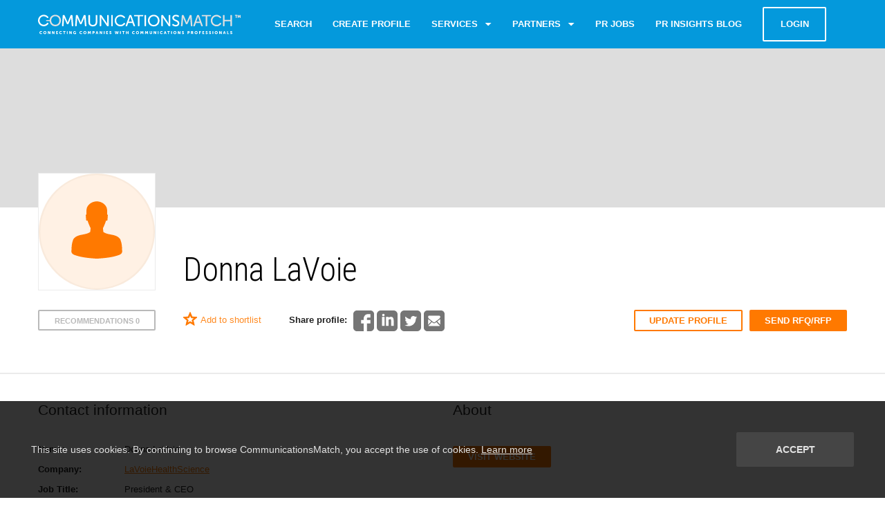

--- FILE ---
content_type: text/html; charset=UTF-8
request_url: https://www.communicationsmatch.com/individual/donna-lavoie
body_size: 29325
content:
<!DOCTYPE html>
<html class="no-js">
<head>
    <meta charset="utf-8"/>

    <title>Donna LaVoie - LaVoieHealthScience | CommunicationsMatch</title>
	<meta name='description' content='Donna LaVoie - LaVoieHealthScience. Find PR and communications experts. Agency Search Resources | CommunicationsMatch.' />
	<meta name='keywords' content='Donna LaVoie, LaVoieHealthScience, Healthcare: General, Sciences, Corporate Communications, Investor Relations, Marketing, Public Relations, Strategy' />
	<meta property='og:locale' content='en_US' />
	<meta property='og:type' content='website' />
	<meta property='og:title' content='Donna LaVoie - LaVoieHealthScience | CommunicationsMatch' />
	<meta property='og:description' content='CommunicationsMatch™ is a matching search engine that enables business leaders to find U.S. and international communications agencies and professionals by name, industry sector, expertise, location and size.' />
	<meta property='og:url' content='https://www.communicationsmatch.com/individual/donna-lavoie' />
	<meta property='og:site_name' content='CommunicationsMatch.com' />
	<meta property='og:image' content='https://www.communicationsmatch.com/thumbs/uploads/people?resize=600,600&resizeCanvas=1200,628' />
	<meta name='twitter:card' content='summary_large_image' />
	<meta name='twitter:creator' content='@CommMatch' />
	<meta name='twitter:title' content='Donna LaVoie - LaVoieHealthScience | CommunicationsMatch' />
	<meta name='twitter:description' content='CommunicationsMatch™ is a matching search engine that enables business leaders to find U.S. and international communications agencies and professionals by name, industry sector, expertise, location and size.' />
	<meta name='twitter:image' content='https://www.communicationsmatch.com/thumbs/uploads/people?resize=500,500&resizeCanvas=1024,512' />

    <meta name="viewport" content="width=device-width, initial-scale=1.0"/>
    <link href='//fonts.googleapis.com/css?family=Roboto+Condensed:400,300,700' rel='stylesheet' type='text/css'/>
    <link rel="stylesheet" href="https://www.communicationsmatch.com/assets/css/styles.min.css?v=1.9"/>
    <link rel="stylesheet" href="https://www.communicationsmatch.com/assets/backend/css/app.min.css?v=1.9"/>
        <script defer="defer" type="text/javascript" src='https://frontend.id-visitors.com/cscripts/nh1E1PxsXr-d58c9423.js'></script>

    <link rel="canonical" href="https://www.communicationsmatch.com/individual/donna-lavoie"/>
                <!--[if lte IE 9]>
    <meta http-equiv="X-UA-Compatible" content="IE=edge"/><![endif]-->

    
    <script type="text/javascript">
        var appID = '';
        var Routes = {"public-landing":"\/\/","public-index":"\/agency-consultant-search","public-index-capitol":"\/agency-consultant-search-capitol-communicators","survey-search-start":"\/quick-search-start","survey-search":"\/quick-search","public-index-papers-search":"\/main\/insights\/search","public-questions-main-page-search":"\/questionnaire\/all\/search","public-papers-main-page-search":"\/insights-blog\/all\/search","public-search-locations":"\/search\/getLocations","public-search-get-invite-modal":"\/get-invite-modal","public-profile-favourites-json":"\/profile\/favourites\/{json}","public-profile-searches-json":"\/profile\/searches\/{json}","public-profile-hint-toggle":"\/profile\/hint\/enabled","profile-questionnaire-shortlist":"\/profile\/questionnaire\/shortlist","profile-questionnaire-activity":"\/profile\/questionnaire\/activity","profile-questionnaire-activity-status":"\/profile\/questionnaire\/activity\/{status?}","public-profile-favourites-add":"\/profile\/addtofavourite","questionnaire-choose":"\/questionnaire\/choose","questions-create":"\/questionnaire\/questions-create","questions-create-delete-file":"\/questionnaire\/questions-create\/delete-file","tmp-questionnaire-save-questions":"\/questionnaire\/tmp-save-questions","questionnaire-save-template":"\/questionnaire\/save-template","questionnaire-answer":"\/questionnaire\/answer","renewHash":"\/questionnaire\/renewHash","questionnaire-is-unsent":"\/questionnaire\/is-unsent","questionnaire-resend-email":"\/questionnaire\/resend-email","questionnaire-get-messages-number":"\/questionnaire\/get-messages-number","public-questionnaire-get":"\/questionnaire\/get","questionnaire-tmp-save-answer":"\/questionnaire\/tmp-save-answer","questionnaire-answer-delete-file":"\/questionnaire\/answer\/delete-file","questionnaire-view-shared-id":"\/questionnaire\/shared\/{id}","questionnaire-public":"\/public-relations-rfps","questionnaire-public-page":"\/public-relations-rfps\/{page}","communicators-upload-background":"\/communicators\/upload\/background","communicators-update-profile-modal":"\/communicators\/update-profile-modal","request-communicators-update-profile-modal":"\/communicators\/request-update-profile","public-communicator-create-type":"\/profile\/list\/type","pr-insights-blog-get":"\/pr-insights-blog\/list","public-papers-upload-modal":"\/insights\/upload\/dialog","public-papers-upload-image":"\/insights\/upload\/image","public-reviews-edit":"\/profile\/reviews","public-reviews-edit-approve":"\/profile\/reviews\/approve","public-reviews-json":"\/reviews\/get","set-timezone":"\/set-timezone","public-auth-login":"\/account\/login","public-tracking-site-transition":"\/tracking\/site\/transition"};
    </script>

    <!-- Google Tag Manager -->
    <script>(function (w, d, s, l, i) {
            w[l] = w[l] || [];
            w[l].push(
                {'gtm.start': new Date().getTime(), event: 'gtm.js'}
            );
            var f = d.getElementsByTagName(s)[0],
                j = d.createElement(s), dl = l != 'dataLayer' ? '&l=' + l : '';
            j.async = true;
            j.src =
                'https://www.googletagmanager.com/gtm.js?id=' + i + dl;
            f.parentNode.insertBefore(j, f);
        })(window, document, 'script', 'dataLayer', 'GTM-5KJ45RG');
    </script>
    <!-- End Google Tag Manager -->

            <!-- DO NOT MODIFY -->
<!-- Quora Pixel Code (JS Helper) -->
<script>
  !function(q,e,v,n,t,s){if(q.qp) return; n=q.qp=function(){n.qp?n.qp.apply(n,arguments):n.queue.push(arguments);}; n.queue=[];t=document.createElement(e);t.async=!0;t.src=v; s=document.getElementsByTagName(e)[0]; s.parentNode.insertBefore(t,s);}(window, 'script', 'https://a.quora.com/qevents.js');
  qp('init', '6588ad996e9b48bbaacb07e4ca579eb9');
  qp('track', 'ViewContent');
</script>
<noscript><img height="1" width="1" style="display:none" src="https://q.quora.com/_/ad/6588ad996e9b48bbaacb07e4ca579eb9/pixel?tag=ViewContent&noscript=1"/></noscript>
<!-- End of Quora Pixel Code -->
            
    </head>

<body>

    
    <svg xmlns="http://www.w3.org/2000/svg" style="display: none;">
	
	<symbol id="ico-logo" viewBox="0 0 890 86">
		<g
		id="home-v2.0"
		transform="translate(-0.18028041,-1.5277576)">
			<g
			id="iPad-Pro-Portrait"
			transform="translate(-84,-230)">
				<g
				id="Page-1"
				transform="translate(84,230)">
					<path
					id="Fill-1"
					class="st0"
					d="M 44.6,37.4 C 43.1,36.1 41,36.3 39.9,37.8 38.2,40 36.1,41.7 34,43 c -2.1,1.3 -4.7,1.9 -7,2.1 l -3.4,0 C 20.4,44.9 17.2,43.6 14.5,41.7 6.4,35.8 4.5,23.7 10.3,15.8 16.5,7.3 28.3,5.6 36.6,12 c 1.3,0.8 2.3,1.9 3.4,3 1.3,1.3 3.4,1.3 4.7,0 1.1,-1.1 1.3,-3 0.2,-4.2 C 43.6,9.3 42.4,8 40.7,6.8 29,-2.3 11.6,0.6 3.8,13.8 -2.4,23.8 -0.4,36.9 8,45 c 4.7,4.2 10.2,6.6 15.9,7 l 3.4,0 c 2.3,-0.2 4.5,-0.6 6.6,-1.5 1.1,-0.4 2.1,-0.8 3.2,-1.5 3.2,-1.7 5.9,-4 8.3,-7 0.9,-1.4 0.7,-3.3 -0.8,-4.6 l 0,0"
					inkscape:connector-curvature="0"
                    style="fill:#ffffff" ></path>
					<path
					id="Fill-3"
					class="st1"
					d="m 76.1,45.6 c -10.3,0 -18,-8.3 -18,-19.2 0,-10.5 7.6,-18.5 18,-18.5 10.3,0 17.9,8 17.9,18.5 0,10.9 -7.5,19.2 -17.9,19.2 m 0,-43.9 c -13.7,0 -23.9,9.8 -24.9,22.8 l -14.1,0 c -0.5,0 -1.1,0.1 -1.1,0.7 l 0,3.2 c 0,0.6 0.6,1.2 1.1,1.2 l 14.2,0 C 52.7,42.6 62.7,52 76.1,52 90.6,52 101,40.9 101,26.5 101.1,12.5 90.6,1.7 76.1,1.7"
					inkscape:connector-curvature="0"
					style="fill:#e1e1e1" ></path>
					<path
					id="Fill-5"
					class="st0"
					d="m 108.7,4.6 c 0.1,-1.4 1,-2.2 2.4,-2.2 l 3.2,0 c 1.3,0 2.2,0.6 2.6,1.8 l 10.7,24.9 c 1.1,2.7 2.5,6.7 2.5,6.7 l 0.1,0 c 0,0 1.3,-3.9 2.4,-6.7 L 143.3,4.2 c 0.4,-1.3 1.3,-1.8 2.6,-1.8 l 3.2,0 c 1.4,0 2.2,0.8 2.4,2.2 l 3.6,44.9 c 0.1,1.5 -0.7,2.4 -2.2,2.4 l -2.2,0 c -1.5,0 -2.2,-0.8 -2.4,-2.2 l -2.2,-28.9 c -0.3,-3 -0.1,-7.3 -0.1,-7.3 l -0.1,0 c 0,0 -1.5,4.6 -2.7,7.3 l -9.1,20.5 c -0.5,1.3 -1.3,1.8 -2.7,1.8 l -2.3,0 c -1.3,0 -2.2,-0.6 -2.7,-1.8 l -9.1,-20.5 c -1.1,-2.7 -2.7,-7.4 -2.7,-7.4 l -0.1,0 c 0,0 0.1,4.4 -0.1,7.4 l -2.2,28.9 c -0.1,1.5 -0.9,2.2 -2.3,2.2 l -2.3,0 c -1.5,0 -2.3,-0.8 -2.2,-2.4 l 3.3,-44.9 z"
					inkscape:connector-curvature="0"
					style="fill:#ffffff" ></path>
					<path
					id="Fill-7"
					class="st0"
					d="m 166.5,4.6 c 0.1,-1.4 1,-2.2 2.4,-2.2 l 3.2,0 c 1.3,0 2.2,0.6 2.6,1.8 l 10.7,24.9 c 1.1,2.7 2.5,6.7 2.5,6.7 l 0.1,0 c 0,0 1.3,-3.9 2.4,-6.7 L 201,4.2 c 0.4,-1.3 1.3,-1.8 2.6,-1.8 l 3.2,0 c 1.4,0 2.2,0.8 2.4,2.2 l 3.6,44.9 c 0.1,1.5 -0.7,2.4 -2.2,2.4 l -2.2,0 c -1.5,0 -2.2,-0.8 -2.4,-2.2 l -2.2,-28.9 c -0.3,-3 -0.1,-7.3 -0.1,-7.3 l -0.1,0 c 0,0 -1.5,4.6 -2.7,7.3 l -9.1,20.5 c -0.5,1.3 -1.3,1.8 -2.7,1.8 l -2.3,0 c -1.3,0 -2.2,-0.6 -2.7,-1.8 L 175,20.8 c -1.1,-2.7 -2.7,-7.4 -2.7,-7.4 l -0.1,0 c 0,0 0.1,4.4 -0.1,7.4 l -2.2,28.9 c -0.1,1.5 -0.9,2.2 -2.3,2.2 l -2.3,0 c -1.5,0 -2.3,-0.8 -2.2,-2.4 l 3.4,-44.9 z"
					inkscape:connector-curvature="0"
					style="fill:#ffffff" ></path>
					<path
					id="Fill-9"
					class="st0"
					d="m 221.7,4.7 c 0,-1.5 0.8,-2.3 2.3,-2.3 l 2.3,0 c 1.5,0 2.2,0.8 2.2,2.3 l 0,29.6 c 0,7.6 5,12 12.5,12 7.6,0 12.5,-4.5 12.5,-12.1 l 0,-29.5 c 0,-1.5 0.8,-2.3 2.3,-2.3 l 2.3,0 c 1.5,0 2.3,0.8 2.3,2.3 l 0,29.6 c 0,11 -7.8,18.4 -19.4,18.4 -11.6,0 -19.5,-7.4 -19.5,-18.4 l 0,-29.6 z"
					inkscape:connector-curvature="0"
					style="fill:#ffffff" ></path>
					<path
					id="Fill-11"
					class="st0"
					d="m 271.1,4.7 c 0,-1.5 0.8,-2.3 2.3,-2.3 l 2.7,0 c 1.3,0 2.1,0.4 2.8,1.5 L 300,34.6 c 1.8,2.7 4.1,7.1 4.1,7.1 l 0.1,0 c 0,0 -0.4,-4.4 -0.4,-7.1 l 0,-29.9 c 0,-1.5 0.8,-2.3 2.3,-2.3 l 2.2,0 c 1.5,0 2.3,0.8 2.3,2.3 l 0,44.8 c 0,1.5 -0.8,2.3 -2.3,2.3 l -2.7,0 c -1.3,0 -2.1,-0.4 -2.7,-1.5 L 281.7,19.8 c -1.8,-2.7 -4.1,-7.2 -4.1,-7.2 l -0.1,0 c 0,0 0.4,4.4 0.4,7.2 l 0,29.8 c 0,1.5 -0.8,2.3 -2.3,2.3 l -2.2,0 c -1.5,0 -2.3,-0.8 -2.3,-2.3 l 0,-44.9 z"
					inkscape:connector-curvature="0"
					style="fill:#ffffff" ></path>
					<path
					id="Fill-13"
					class="st0"
					d="m 321.8,4.7 c 0,-1.5 0.8,-2.3 2.3,-2.3 l 2.2,0 c 1.5,0 2.3,0.8 2.3,2.3 l 0,44.8 c 0,1.5 -0.8,2.3 -2.3,2.3 l -2.2,0 c -1.5,0 -2.3,-0.8 -2.3,-2.3 l 0,-44.8 z"
					inkscape:connector-curvature="0"
					style="fill:#ffffff" ></path>
					<path
					id="Fill-15"
					class="st0"
					d="m 413.2,31.9 -5.5,-15.7 c -0.8,-2.5 -1.9,-7 -1.9,-7 l -0.1,0 c 0,0 -1.1,4.5 -2,7 l -5.5,15.7 15,0 z M 401.5,4.3 c 0.4,-1.3 1.3,-1.9 2.6,-1.9 l 3.4,0 c 1.3,0 2.2,0.6 2.6,1.9 l 16.3,44.9 c 0.6,1.6 -0.2,2.7 -1.9,2.7 l -2.5,0 c -1.3,0 -2.2,-0.6 -2.6,-1.9 L 415,37.7 396.4,37.7 392,50 c -0.3,1.3 -1.3,1.9 -2.5,1.9 l -2.4,0 c -1.8,0 -2.5,-1.1 -1.9,-2.7 L 401.5,4.3 Z"
					inkscape:connector-curvature="0"
					style="fill:#ffffff" ></path>
					<path
					id="Fill-17"
					class="st0"
					d="m 439,8.4 -14.7,0 C 422.8,8.4 422,7.6 422,6.1 l 0,-1.4 c 0,-1.5 0.8,-2.3 2.3,-2.3 l 36.3,0 c 1.5,0 2.2,0.8 2.2,2.3 l 0,1.4 c 0,1.5 -0.8,2.3 -2.2,2.3 l -14.7,0 0,41.1 c 0,1.5 -0.8,2.3 -2.3,2.3 l -2.3,0 c -1.5,0 -2.2,-0.8 -2.2,-2.3 l 0,-41.1 z"
					inkscape:connector-curvature="0"
					style="fill:#ffffff" ></path>
					<path
					id="Fill-19"
					class="st0"
					d="m 468.1,4.7 c 0,-1.5 0.8,-2.3 2.3,-2.3 l 2.2,0 c 1.5,0 2.3,0.8 2.3,2.3 l 0,44.8 c 0,1.5 -0.8,2.3 -2.3,2.3 l -2.2,0 c -1.5,0 -2.3,-0.8 -2.3,-2.3 l 0,-44.8 z"
					inkscape:connector-curvature="0"
					style="fill:#ffffff" ></path>
					<path
					id="Fill-21"
					class="st0"
					d="m 508.5,46.3 c 10.5,0 18.2,-8.5 18.2,-19.5 C 526.7,16.1 519,8 508.5,8 498,8 490.2,16.1 490.2,26.8 c 0,11.1 7.8,19.5 18.3,19.5 m 0,-44.7 c 14.7,0 25.4,11 25.4,25.2 0,14.6 -10.6,25.9 -25.4,25.9 -14.7,0 -25.4,-11.3 -25.4,-25.9 C 483,12.6 493.8,1.6 508.5,1.6"
					inkscape:connector-curvature="0"
					style="fill:#ffffff" ></path>
					<path
					id="Fill-23"
					class="st0"
					d="m 541.9,4.7 c 0,-1.5 0.8,-2.3 2.3,-2.3 l 2.7,0 c 1.3,0 2.1,0.4 2.8,1.5 l 21.1,30.6 c 1.8,2.7 4.1,7.1 4.1,7.1 l 0.1,0 c 0,0 -0.4,-4.4 -0.4,-7.1 l 0,-29.8 c 0,-1.5 0.8,-2.3 2.3,-2.3 l 2.2,0 c 1.5,0 2.3,0.8 2.3,2.3 l 0,44.8 c 0,1.5 -0.8,2.3 -2.3,2.3 l -2.7,0 c -1.3,0 -2.1,-0.4 -2.7,-1.5 L 552.5,19.8 c -1.8,-2.7 -4.1,-7.2 -4.1,-7.2 l -0.1,0 c 0,0 0.4,4.4 0.4,7.2 l 0,29.8 c 0,1.5 -0.8,2.3 -2.3,2.3 l -2.2,0 c -1.5,0 -2.3,-0.8 -2.3,-2.3 l 0,-44.9 z"
					inkscape:connector-curvature="0"
					style="fill:#ffffff" ></path>
					<path
					id="Fill-25"
					class="st0"
					d="m 590.1,44.4 1.2,-1.7 c 0.8,-1.1 1.8,-1.3 3.2,-0.4 1.8,1.3 5.5,4 10.8,4 5.3,0 8.7,-2.8 8.7,-7.1 0,-10.9 -23.8,-8.5 -23.8,-23.9 0,-8.3 7,-13.7 16,-13.7 5.9,0 10.5,2.3 12.4,3.8 1.2,0.8 1.3,1.9 0.7,3.2 l -1,1.8 c -0.8,1.5 -2,1.3 -3.2,0.6 -1.9,-1.2 -4.9,-3 -9.1,-3 -5.1,0 -8.9,2.7 -8.9,6.9 0,10.6 23.8,7.8 23.8,23.7 0,7.8 -5.8,14.1 -15.7,14.1 -7.1,0 -12.6,-3.3 -14.9,-5.1 -0.9,-0.8 -1.3,-1.8 -0.2,-3.2"
					inkscape:connector-curvature="0"
					style="fill:#ffffff" ></path>
					<path
					id="Fill-27"
					class="st1"
					d="m 631.9,4.6 c 0.1,-1.4 1,-2.2 2.4,-2.2 l 3.2,0 c 1.3,0 2.2,0.6 2.6,1.8 l 10.7,24.9 c 1.1,2.7 2.5,6.7 2.5,6.7 l 0.1,0 c 0,0 1.3,-3.9 2.4,-6.7 L 666.5,4.2 c 0.4,-1.3 1.3,-1.8 2.6,-1.8 l 3.2,0 c 1.4,0 2.2,0.8 2.4,2.2 l 3.6,44.9 c 0.1,1.5 -0.7,2.4 -2.2,2.4 l -2.2,0 c -1.5,0 -2.2,-0.8 -2.4,-2.2 l -2.2,-28.9 c -0.3,-3 -0.1,-7.3 -0.1,-7.3 l -0.1,0 c 0,0 -1.5,4.6 -2.7,7.3 L 657,41.2 c -0.5,1.3 -1.3,1.8 -2.7,1.8 l -2.3,0 c -1.3,0 -2.2,-0.6 -2.7,-1.8 l -9.1,-20.5 c -1.1,-2.7 -2.7,-7.4 -2.7,-7.4 l -0.1,0 c 0,0 0.1,4.4 -0.1,7.4 l -2.2,28.9 c -0.1,1.5 -0.9,2.2 -2.3,2.2 l -2.3,0 c -1.5,0 -2.3,-0.8 -2.2,-2.4 l 3.6,-44.8 z"
					inkscape:connector-curvature="0"
					style="fill:#e1e1e1" ></path>
					<path
					id="Fill-29"
					class="st1"
					d="m 710.6,31.9 -5.5,-15.7 c -0.8,-2.5 -1.9,-7 -1.9,-7 l -0.1,0 c 0,0 -1.1,4.5 -2,7 l -5.5,15.7 15,0 z M 698.9,4.3 c 0.4,-1.3 1.3,-1.9 2.6,-1.9 l 3.4,0 c 1.3,0 2.2,0.6 2.6,1.9 l 16.3,44.9 c 0.6,1.6 -0.2,2.7 -1.9,2.7 l -2.4,0 c -1.3,0 -2.2,-0.6 -2.6,-1.9 l -4.4,-12.3 -18.6,0 -4.5,12.3 c -0.3,1.3 -1.3,1.9 -2.5,1.9 l -2.4,0 c -1.8,0 -2.5,-1.1 -1.9,-2.7 L 698.9,4.3 Z"
					inkscape:connector-curvature="0"
					style="fill:#e1e1e1" ></path>
					<path
					id="Fill-31"
					class="st1"
					d="m 736.4,8.4 -14.7,0 c -1.5,0 -2.3,-0.8 -2.3,-2.3 l 0,-1.4 c 0,-1.5 0.8,-2.3 2.3,-2.3 l 36.3,0 c 1.5,0 2.2,0.8 2.2,2.3 l 0,1.4 c 0,1.5 -0.8,2.3 -2.2,2.3 l -14.7,0 0,41.1 c 0,1.5 -0.8,2.3 -2.3,2.3 l -2.3,0 c -1.5,0 -2.2,-0.8 -2.2,-2.3 l 0,-41.1 z"
					inkscape:connector-curvature="0"
					style="fill:#e1e1e1" ></path>
					<path
					id="Fill-33"
					class="st1"
					d="m 812.7,4.7 c 0,-1.5 0.8,-2.3 2.3,-2.3 l 2.2,0 c 1.5,0 2.3,0.8 2.3,2.3 l 0,19.5 25.7,0 0,-19.5 c 0,-1.5 0.8,-2.3 2.3,-2.3 l 2.3,0 c 1.5,0 2.2,0.8 2.2,2.3 l 0,44.8 c 0,1.5 -0.8,2.3 -2.2,2.3 l -2.3,0 c -1.5,0 -2.3,-0.8 -2.3,-2.3 l 0,-19.3 -25.7,0 0,19.4 c 0,1.5 -0.8,2.3 -2.3,2.3 l -2.2,0 c -1.5,0 -2.3,-0.8 -2.3,-2.3 l 0,-44.9 z"
					inkscape:connector-curvature="0"
					style="fill:#e1e1e1" ></path>
					<path
					id="Fill-35"
					class="st1"
					d="m 803.7,38 c -1.5,-1.3 -3.6,-1.1 -4.7,0.4 -1.7,2.1 -3.8,3.8 -5.9,5.1 -2.1,1.3 -4.7,1.9 -7,2.1 l -3.4,0 c -3.2,-0.2 -6.4,-1.5 -9.1,-3.4 -8.1,-5.9 -10,-18 -4.2,-25.9 6.2,-8.5 18,-10.2 26.3,-3.8 1.3,0.8 2.3,1.9 3.4,3 1.3,1.3 3.4,1.3 4.7,0 1.1,-1.1 1.3,-3 0.2,-4.2 -1.3,-1.5 -2.5,-2.8 -4.2,-4 -11.8,-9.3 -29.2,-6.3 -37,6.9 -6.2,10 -4.2,23.1 4.2,31.2 4.7,4.2 10.2,6.6 15.9,7 l 3.4,0 c 2.3,-0.2 4.5,-0.6 6.6,-1.5 1.1,-0.4 2.1,-0.8 3.2,-1.5 3.2,-1.7 5.9,-4 8.3,-7 1,-1.3 0.8,-3.2 -0.7,-4.4 l 0,0"
					inkscape:connector-curvature="0"
					style="fill:#e1e1e1" ></path>
					<path
					id="Fill-37"
					class="st0"
					d="m 381.4,38 c -1.5,-1.3 -3.6,-1.1 -4.7,0.4 -1.7,2.1 -3.8,3.8 -5.9,5.1 -2.1,1.3 -4.7,1.9 -7,2.1 l -3.4,0 c -3.2,-0.2 -6.4,-1.5 -9.1,-3.4 -8.1,-5.9 -10,-18 -4.2,-25.9 6.2,-8.5 18,-10.2 26.3,-3.8 1.3,0.8 2.3,1.9 3.4,3 1.3,1.3 3.4,1.3 4.7,0 1.1,-1.1 1.3,-3 0.2,-4.2 -1.3,-1.5 -2.5,-2.8 -4.2,-4 -11.7,-9.1 -29.1,-6.2 -36.9,7 -6.2,10 -4.2,23.1 4.2,31.2 4.7,4.2 10.2,6.6 15.9,7 l 3.4,0 c 2.3,-0.2 4.5,-0.6 6.6,-1.5 1.1,-0.4 2.1,-0.8 3.2,-1.5 3.2,-1.7 5.9,-4 8.3,-7 0.9,-1.4 0.7,-3.3 -0.8,-4.5 l 0,0"
					inkscape:connector-curvature="0"
					style="fill:#ffffff" ></path>
					<g
					id="Group-41"
					transform="translate(6,71.2307)">
						<path
						id="Fill-39"
						class="st0"
						d="m 7.3,2.1 c 2,0 3.4,0.7 4.1,1.2 0.6,0.4 0.6,0.9 0.3,1.4 L 11.3,5.4 C 10.9,6 10.4,6 9.9,5.7 9.3,5.3 8.4,5 7.5,5 4.9,5 3.8,6.8 3.8,8.6 c 0,1.9 1.2,3.9 3.6,3.9 1.1,0 2,-0.5 2.6,-0.9 0.5,-0.4 1,-0.4 1.4,0.2 l 0.5,0.7 c 0.3,0.5 0.3,1 -0.2,1.4 -0.8,0.6 -2.3,1.5 -4.5,1.5 C 3.1,15.4 0.4,12.5 0.4,8.7 0.6,5 3.3,2.1 7.3,2.1"
						inkscape:connector-curvature="0"
						style="fill:#ffffff" ></path>
					</g>
					<g
					id="Group-44"
					transform="translate(23,71.2307)">
						<path
						id="Fill-42"
						class="st0"
						d="m 7.3,12.5 c 2,0 3.5,-1.7 3.5,-3.9 C 10.8,6.5 9.3,5 7.3,5 5.3,5 3.8,6.6 3.8,8.7 c 0,2.2 1.5,3.8 3.5,3.8 m 0,-10.4 c 4,0 6.7,2.9 6.7,6.6 0,3.8 -2.7,6.7 -6.7,6.7 -4,0 -6.7,-3 -6.7,-6.7 C 0.6,5 3.3,2.1 7.3,2.1"
						inkscape:connector-curvature="0"
						style="fill:#ffffff" ></path>
					</g>
					<path
					id="Fill-45"
					class="st0"
					d="m 43.5,74.5 c 0,-0.6 0.3,-1 1,-1 l 1.4,0 c 0.6,0 0.9,0.2 1.2,0.7 l 3.2,5.3 c 0.5,0.8 1.1,2.2 1.1,2.2 l 0,0 c 0,0 -0.1,-1.4 -0.1,-2.2 l 0,-5 c 0,-0.6 0.3,-1 1,-1 l 1.2,0 c 0.6,0 1,0.3 1,1 l 0,10.9 c 0,0.6 -0.3,1 -1,1 l -1.5,0 c -0.5,0 -0.9,-0.2 -1.2,-0.7 l -3.2,-5.3 c -0.5,-0.8 -1.1,-2.2 -1.1,-2.2 l 0,0 c 0,0 0.1,1.4 0.1,2.2 l 0,5 c 0,0.6 -0.3,1 -1,1 l -1.2,0 c -0.6,0 -1,-0.3 -1,-1 l 0,-10.9 z"
					inkscape:connector-curvature="0"
					style="fill:#ffffff" ></path>
					<path
					id="Fill-47"
					class="st0"
					d="m 61.6,74.5 c 0,-0.6 0.3,-1 1,-1 l 1.4,0 c 0.6,0 0.9,0.2 1.2,0.7 l 3.2,5.3 c 0.5,0.8 1.1,2.2 1.1,2.2 l 0,0 c 0,0 -0.1,-1.4 -0.1,-2.2 l 0,-5 c 0,-0.6 0.3,-1 1,-1 l 1.2,0 c 0.6,0 1,0.3 1,1 l 0,10.9 c 0,0.6 -0.3,1 -1,1 l -1.6,0 c -0.5,0 -0.9,-0.2 -1.2,-0.7 l -3.2,-5.3 c -0.5,-0.8 -1.1,-2.2 -1.1,-2.2 l 0,0 c 0,0 0.1,1.4 0.1,2.2 l 0,5 c 0,0.6 -0.3,1 -1,1 l -1.2,0 c -0.6,0 -1,-0.3 -1,-1 l 0,-10.9 z"
					inkscape:connector-curvature="0"
					style="fill:#ffffff" ></path>
					<path
					id="Fill-49"
					class="st0"
					d="m 79.6,74.5 c 0,-0.6 0.3,-1 1,-1 l 6.1,0 c 0.6,0 1,0.3 1,1 l 0,0.7 c 0,0.6 -0.3,1 -1,1 l -3.9,0 0,2.3 2.9,0 c 0.6,0 1,0.3 1,1 l 0,0.7 c 0,0.6 -0.3,1 -1,1 l -2.9,0 0,2.4 4.2,0 c 0.6,0 1,0.3 1,1 l 0,0.7 c 0,0.6 -0.3,1 -1,1 l -6.3,0 c -0.6,0 -1,-0.3 -1,-1 l 0,-10.8 z"
					inkscape:connector-curvature="0"
					style="fill:#ffffff" ></path>
					<g
					id="Group-53"
					transform="translate(93,71.2307)">
						<path
						id="Fill-51"
						class="st0"
						d="m 7.1,2.1 c 2,0 3.4,0.7 4.1,1.2 0.5,0.4 0.5,0.8 0.2,1.4 L 11,5.4 C 10.7,6 10.2,6 9.7,5.7 9.1,5.3 8.2,5 7.3,5 4.7,5 3.6,6.8 3.6,8.6 c 0,1.9 1.2,3.9 3.6,3.9 1.1,0 2,-0.5 2.6,-0.9 0.5,-0.4 1,-0.4 1.4,0.2 l 0.5,0.7 C 12,13 12,13.5 11.5,13.9 10.7,14.5 9.2,15.4 7,15.4 2.9,15.4 0.2,12.5 0.2,8.7 0.4,5 3.2,2.1 7.1,2.1"
						inkscape:connector-curvature="0"
						style="fill:#ffffff" ></path>
					</g>
					<path
					id="Fill-54"
					class="st0"
					d="m 114.1,76.2 -2.9,0 c -0.6,0 -1,-0.3 -1,-1 l 0,-0.7 c 0,-0.6 0.3,-1 1,-1 l 9,0 c 0.6,0 1,0.3 1,1 l 0,0.7 c 0,0.6 -0.3,1 -1,1 l -2.9,0 0,9.2 c 0,0.6 -0.3,1 -1,1 l -1.2,0 c -0.6,0 -1,-0.3 -1,-1 l 0,-9.2 z"
					inkscape:connector-curvature="0"
					style="fill:#ffffff" ></path>
					<path
					id="Fill-56"
					class="st0"
					d="m 127.2,74.5 c 0,-0.6 0.3,-1 1,-1 l 1.2,0 c 0.6,0 1,0.3 1,1 l 0,10.9 c 0,0.6 -0.3,1 -1,1 l -1.2,0 c -0.6,0 -1,-0.3 -1,-1 l 0,-10.9 z"
					inkscape:connector-curvature="0"
					style="fill:#ffffff" ></path>
					<path
					id="Fill-58"
					class="st0"
					d="m 137.5,74.5 c 0,-0.6 0.3,-1 1,-1 l 1.4,0 c 0.6,0 0.9,0.2 1.2,0.7 l 3.2,5.3 c 0.5,0.8 1.1,2.2 1.1,2.2 l 0,0 c 0,0 -0.1,-1.4 -0.1,-2.2 l 0,-5 c 0,-0.6 0.3,-1 1,-1 l 1.2,0 c 0.6,0 1,0.3 1,1 l 0,10.9 c 0,0.6 -0.3,1 -1,1 l -1.5,0 c -0.5,0 -0.9,-0.2 -1.2,-0.7 l -3.2,-5.3 c -0.5,-0.8 -1.1,-2.2 -1.1,-2.2 l 0,0 c 0,0 0.1,1.4 0.1,2.2 l 0,5 c 0,0.6 -0.3,1 -1,1 l -1.2,0 c -0.6,0 -1,-0.3 -1,-1 l 0,-10.9 z"
					inkscape:connector-curvature="0"
					style="fill:#ffffff" ></path>
					<g
					id="Group-62"
					transform="translate(154,71.2307)">
						<path
						id="Fill-60"
						class="st0"
						d="m 7.6,2.1 c 2.1,0 3.7,0.8 4.2,1.1 0.5,0.4 0.6,0.8 0.3,1.4 L 11.6,5.3 C 11.3,5.8 10.8,5.9 10.2,5.6 9.6,5.3 8.9,5 7.8,5 5.3,5 4.1,6.7 4.1,8.6 c 0,2.4 1.7,3.9 3.7,3.9 1.8,0 2.6,-1 2.6,-1 l 0,-0.9 -0.8,0 c -0.6,0 -1,-0.3 -1,-1 l 0,-0.7 c 0,-0.6 0.3,-1 1,-1 l 2.6,0 c 0.6,0 1,0.3 1,1 l 0,5.3 c 0,0.6 -0.3,1 -1,1 l -0.6,0 c -0.6,0 -1,-0.3 -1,-0.8 l 0,0 c 0,-0.1 0,-0.2 0,-0.2 l 0,0 c 0,0 -1.1,1.2 -3.4,1.2 -3.3,0 -6.3,-2.5 -6.3,-6.6 0,-3.9 2.8,-6.7 6.7,-6.7"
						inkscape:connector-curvature="0"
						style="fill:#ffffff" ></path>
					</g>
					<g
					id="Group-65"
					transform="translate(182,71.2307)">
						<path
						id="Fill-63"
						class="st0"
						d="m 7.1,2.1 c 2,0 3.4,0.7 4.1,1.2 0.5,0.4 0.5,0.8 0.2,1.4 L 11,5.4 C 10.7,6 10.2,6 9.7,5.7 9.1,5.3 8.2,5 7.3,5 4.7,5 3.6,6.8 3.6,8.6 c 0,1.9 1.2,3.9 3.6,3.9 1.1,0 2,-0.5 2.6,-0.9 0.5,-0.4 1,-0.4 1.4,0.2 l 0.5,0.7 C 12,13 12,13.5 11.5,13.9 10.7,14.5 9.2,15.4 7,15.4 2.9,15.4 0.2,12.5 0.2,8.7 0.4,5 3.2,2.1 7.1,2.1"
						inkscape:connector-curvature="0"
						style="fill:#ffffff" ></path>
					</g>
					<g
					id="Group-68"
					transform="translate(199,71.2307)">
						<path
						id="Fill-66"
						class="st0"
						d="m 7.1,12.5 c 2,0 3.5,-1.7 3.5,-3.9 C 10.6,6.5 9.1,5 7.1,5 5.1,5 3.6,6.6 3.6,8.7 c 0,2.2 1.5,3.8 3.5,3.8 m 0,-10.4 c 4,0 6.7,2.9 6.7,6.6 0,3.8 -2.7,6.7 -6.7,6.7 -4,0 -6.7,-3 -6.7,-6.7 C 0.4,5 3.1,2.1 7.1,2.1"
						inkscape:connector-curvature="0"
						style="fill:#ffffff" ></path>
					</g>
					<path
					id="Fill-69"
					class="st0"
					d="m 219.8,74.5 c 0.1,-0.6 0.4,-1 1,-1 l 1.6,0 c 0.6,0 0.9,0.3 1.1,0.8 l 1.6,4.6 c 0.3,0.8 0.6,2.1 0.6,2.1 l 0,0 c 0,0 0.4,-1.3 0.6,-2.1 l 1.6,-4.6 c 0.2,-0.6 0.5,-0.8 1.1,-0.8 l 1.6,0 c 0.6,0 1,0.3 1,1 l 0.9,10.9 c 0.1,0.6 -0.3,1 -0.9,1 l -1.2,0 c -0.6,0 -1,-0.3 -1,-1 l -0.3,-4.8 c -0.1,-1 0,-2.2 0,-2.2 l 0,0 c 0,0 -0.4,1.4 -0.7,2.2 l -1.1,2.9 c -0.2,0.5 -0.6,0.8 -1.1,0.8 l -1,0 c -0.6,0 -0.9,-0.3 -1.1,-0.8 L 223,80.6 c -0.3,-0.8 -0.7,-2.2 -0.7,-2.2 l 0,0 c 0,0 0.1,1.2 0,2.2 l -0.3,4.8 c -0.1,0.6 -0.4,1 -1,1 l -1.2,0 c -0.6,0 -1,-0.4 -0.9,-1 l 0.9,-10.9 z"
					inkscape:connector-curvature="0"
					style="fill:#ffffff" ></path>
					<path
					id="Fill-71"
					class="st0"
					d="m 244.2,79.7 c 1.1,0 1.6,-0.7 1.6,-1.8 0,-1 -0.5,-1.7 -1.6,-1.7 l -1.6,0 0,3.5 1.6,0 z m -4.7,-5.2 c 0,-0.6 0.3,-1 1,-1 l 4.4,0 c 2.5,0 4.2,1.8 4.2,4.4 0,2.6 -1.7,4.5 -4.2,4.5 l -2.2,0 0,3 c 0,0.6 -0.3,1 -1,1 l -1.2,0 c -0.6,0 -1,-0.3 -1,-1 l 0,-10.9 z"
					inkscape:connector-curvature="0"
					style="fill:#ffffff" ></path>
					<path
					id="Fill-73"
					class="st0"
					d="m 260.6,81.2 -0.7,-2.5 c -0.2,-0.8 -0.5,-2.2 -0.5,-2.2 l 0,0 c 0,0 -0.3,1.4 -0.5,2.2 l -0.7,2.5 2.4,0 z m -3.2,-6.9 c 0.2,-0.6 0.5,-0.8 1.1,-0.8 l 1.6,0 c 0.6,0 0.9,0.3 1.1,0.8 l 3.7,10.9 c 0.2,0.7 -0.1,1.1 -0.8,1.1 l -1.1,0 c -0.6,0 -0.9,-0.3 -1.1,-0.8 l -0.5,-1.9 -4,0 -0.5,1.9 c -0.2,0.6 -0.5,0.8 -1.1,0.8 l -1.2,0 c -0.7,0 -1,-0.5 -0.8,-1.1 l 3.6,-10.9 z"
					inkscape:connector-curvature="0"
					style="fill:#ffffff" ></path>
					<path
					id="Fill-75"
					class="st0"
					d="m 271.1,74.5 c 0,-0.6 0.3,-1 1,-1 l 1.4,0 c 0.6,0 0.9,0.2 1.2,0.7 l 3.2,5.3 c 0.5,0.8 1.1,2.2 1.1,2.2 l 0,0 c 0,0 -0.1,-1.4 -0.1,-2.2 l 0,-5 c 0,-0.6 0.3,-1 1,-1 l 1.2,0 c 0.6,0 1,0.3 1,1 l 0,10.9 c 0,0.6 -0.3,1 -1,1 l -1.4,0 c -0.5,0 -0.9,-0.2 -1.2,-0.7 l -3.2,-5.3 c -0.5,-0.8 -1.1,-2.2 -1.1,-2.2 l 0,0 c 0,0 0.1,1.4 0.1,2.2 l 0,5 c 0,0.6 -0.3,1 -1,1 l -1.2,0 c -0.6,0 -1,-0.3 -1,-1 l 0,-10.9 z"
					inkscape:connector-curvature="0"
					style="fill:#ffffff" ></path>
					<path
					id="Fill-77"
					class="st0"
					d="m 289.1,74.5 c 0,-0.6 0.3,-1 1,-1 l 1.2,0 c 0.6,0 1,0.3 1,1 l 0,10.9 c 0,0.6 -0.3,1 -1,1 l -1.2,0 c -0.6,0 -1,-0.3 -1,-1 l 0,-10.9 z"
					inkscape:connector-curvature="0"
					style="fill:#ffffff" ></path>
					<path
					id="Fill-79"
					class="st0"
					d="m 299.5,74.5 c 0,-0.6 0.3,-1 1,-1 l 6.1,0 c 0.6,0 1,0.3 1,1 l 0,0.7 c 0,0.6 -0.3,1 -1,1 l -3.9,0 0,2.3 2.9,0 c 0.6,0 1,0.3 1,1 l 0,0.7 c 0,0.6 -0.3,1 -1,1 l -2.9,0 0,2.4 4.2,0 c 0.6,0 1,0.3 1,1 l 0,0.7 c 0,0.6 -0.3,1 -1,1 l -6.3,0 c -0.6,0 -1,-0.3 -1,-1 l 0,-10.8 z"
					inkscape:connector-curvature="0"
					style="fill:#ffffff" ></path>
					<path
					id="Fill-81"
					class="st0"
					d="m 313.8,84 0.6,-0.8 c 0.4,-0.5 0.8,-0.6 1.4,-0.2 0.4,0.2 1.2,0.8 2.3,0.8 0.9,0 1.4,-0.4 1.4,-0.9 0,-1.8 -5.7,-1.5 -5.7,-5.6 0,-2.4 2,-3.9 4.6,-3.9 1.5,0 2.9,0.5 3.5,1 0.5,0.4 0.6,0.8 0.3,1.4 l -0.4,0.8 c -0.4,0.7 -0.8,0.6 -1.4,0.3 -0.6,-0.3 -1.2,-0.6 -2,-0.6 -1,0 -1.4,0.4 -1.4,0.9 0,1.9 5.7,1.4 5.7,5.5 0,2.2 -1.6,4 -4.5,4 -1.8,0 -3.4,-0.7 -4.1,-1.3 -0.5,-0.4 -0.8,-0.8 -0.3,-1.4"
					inkscape:connector-curvature="0"
					style="fill:#ffffff" ></path>
					<path
					id="Fill-83"
					class="st0"
					d="m 337.5,74.6 c -0.2,-0.7 0.2,-1.1 0.9,-1.1 l 1.3,0 c 0.6,0 1,0.3 1.1,0.9 l 1.4,7.2 c 0.2,0.8 0.2,1.4 0.2,1.4 l 0,0 c 0,0 0,-0.6 0.2,-1.4 l 1.8,-7.2 c 0.1,-0.6 0.5,-0.9 1.1,-0.9 l 0.8,0 c 0.6,0 1,0.3 1.1,0.9 l 1.7,7.2 c 0.2,0.8 0.2,1.4 0.2,1.4 l 0,0 c 0,0 0,-0.6 0.2,-1.4 l 1.6,-7.2 c 0.1,-0.6 0.5,-0.9 1.1,-0.9 l 1.2,0 c 0.7,0 1,0.4 0.9,1.1 l -2.8,10.9 c -0.1,0.6 -0.5,0.8 -1.1,0.8 l -1.7,0 c -0.6,0 -1,-0.3 -1.1,-0.9 l -1.4,-5.6 C 346,79 345.9,78.3 345.9,78.3 l 0,0 c 0,0 -0.1,0.7 -0.3,1.5 l -1.4,5.6 c -0.1,0.6 -0.5,0.9 -1.1,0.9 l -1.8,0 c -0.6,0 -1,-0.3 -1.1,-0.9 l -2.7,-10.8 z"
					inkscape:connector-curvature="0"
					style="fill:#ffffff" ></path>
					<path
					id="Fill-85"
					class="st0"
					d="m 360.5,74.5 c 0,-0.6 0.3,-1 1,-1 l 1.2,0 c 0.6,0 1,0.3 1,1 l 0,10.9 c 0,0.6 -0.3,1 -1,1 l -1.2,0 c -0.6,0 -1,-0.3 -1,-1 l 0,-10.9 z"
					inkscape:connector-curvature="0"
					style="fill:#ffffff" ></path>
					<path
					id="Fill-87"
					class="st0"
					d="m 373.6,76.2 -2.9,0 c -0.6,0 -1,-0.3 -1,-1 l 0,-0.7 c 0,-0.6 0.3,-1 1,-1 l 9,0 c 0.6,0 1,0.3 1,1 l 0,0.7 c 0,0.6 -0.3,1 -1,1 l -2.9,0 0,9.2 c 0,0.6 -0.3,1 -1,1 l -1.2,0 c -0.6,0 -1,-0.3 -1,-1 l 0,-9.2 z"
					inkscape:connector-curvature="0"
					style="fill:#ffffff" ></path>
					<path
					id="Fill-89"
					class="st0"
					d="m 386.7,74.5 c 0,-0.6 0.3,-1 1,-1 l 1.2,0 c 0.6,0 1,0.3 1,1 l 0,4.2 4.7,0 0,-4.2 c 0,-0.6 0.3,-1 1,-1 l 1.2,0 c 0.6,0 1,0.3 1,1 l 0,10.9 c 0,0.6 -0.3,1 -1,1 l -1.2,0 c -0.6,0 -1,-0.3 -1,-1 l 0,-4.1 -4.7,0 0,4.1 c 0,0.6 -0.3,1 -1,1 l -1.2,0 c -0.6,0 -1,-0.3 -1,-1 l 0,-10.9 z"
					inkscape:connector-curvature="0"
					style="fill:#ffffff" ></path>
					<g
					id="Group-93"
					transform="translate(413,71.2307)">
						<path
						id="Fill-91"
						class="st0"
						d="m 7.1,2.1 c 2,0 3.4,0.7 4.1,1.2 0.5,0.4 0.5,0.8 0.2,1.4 L 11,5.4 C 10.7,6 10.2,6 9.6,5.7 9.1,5.3 8.2,5 7.3,5 4.7,5 3.6,6.8 3.6,8.6 c 0,1.9 1.2,3.9 3.6,3.9 1.1,0 2,-0.5 2.6,-0.9 0.5,-0.4 1,-0.4 1.4,0.2 l 0.5,0.7 C 12,13 12,13.5 11.5,13.9 10.7,14.5 9.2,15.4 7,15.4 2.9,15.4 0.2,12.5 0.2,8.7 0.4,5 3.1,2.1 7.1,2.1"
						inkscape:connector-curvature="0"
						style="fill:#ffffff" ></path>
					</g>
					<g
					id="Group-96"
					transform="translate(430,71.2307)">
						<path
						id="Fill-94"
						class="st0"
						d="m 7.1,12.5 c 2,0 3.5,-1.7 3.5,-3.9 C 10.6,6.5 9.1,5 7.1,5 5,5 3.6,6.5 3.6,8.7 c 0,2.2 1.4,3.8 3.5,3.8 m 0,-10.4 c 4,0 6.7,2.9 6.7,6.6 0,3.8 -2.7,6.7 -6.7,6.7 -4,0 -6.7,-3 -6.7,-6.7 C 0.3,5 3.1,2.1 7.1,2.1"
						inkscape:connector-curvature="0"
						style="fill:#ffffff" ></path>
					</g>
					<path
					id="Fill-97"
					class="st0"
					d="m 450.7,74.5 c 0.1,-0.6 0.4,-1 1,-1 l 1.6,0 c 0.6,0 0.9,0.3 1.1,0.8 l 1.6,4.6 c 0.3,0.8 0.6,2.1 0.6,2.1 l 0,0 c 0,0 0.4,-1.3 0.6,-2.1 l 1.6,-4.6 c 0.2,-0.6 0.5,-0.8 1.1,-0.8 l 1.6,0 c 0.6,0 1,0.3 1,1 l 0.9,10.9 c 0.1,0.6 -0.3,1 -0.9,1 l -1.2,0 c -0.6,0 -1,-0.3 -1,-1 L 460,80.6 c -0.1,-1 0,-2.2 0,-2.2 l 0,0 c 0,0 -0.4,1.4 -0.7,2.2 l -1.1,2.9 c -0.2,0.5 -0.6,0.8 -1.1,0.8 l -1,0 c -0.6,0 -0.9,-0.3 -1.1,-0.8 l -1.1,-2.9 c -0.3,-0.8 -0.7,-2.2 -0.7,-2.2 l 0,0 c 0,0 0.1,1.2 0,2.2 l -0.3,4.8 c -0.1,0.6 -0.4,1 -1,1 l -1.2,0 c -0.6,0 -1,-0.4 -0.9,-1 l 0.9,-10.9 z"
					inkscape:connector-curvature="0"
					style="fill:#ffffff" ></path>
					<path
					id="Fill-99"
					class="st0"
					d="m 471,74.5 c 0.1,-0.6 0.4,-1 1,-1 l 1.6,0 c 0.6,0 0.9,0.3 1.1,0.8 l 1.6,4.6 c 0.3,0.8 0.6,2.1 0.6,2.1 l 0,0 c 0,0 0.4,-1.3 0.6,-2.1 l 1.6,-4.6 c 0.2,-0.6 0.5,-0.8 1.1,-0.8 l 1.6,0 c 0.6,0 1,0.3 1,1 l 0.9,10.9 c 0.1,0.6 -0.3,1 -0.9,1 l -1.2,0 c -0.6,0 -1,-0.3 -1,-1 l -0.3,-4.8 c -0.1,-1 0,-2.2 0,-2.2 l 0,0 c 0,0 -0.4,1.4 -0.7,2.2 l -1.1,2.9 c -0.2,0.5 -0.6,0.8 -1.1,0.8 l -1,0 c -0.6,0 -0.9,-0.3 -1.1,-0.8 l -1.1,-2.9 c -0.3,-0.8 -0.7,-2.2 -0.7,-2.2 l 0,0 c 0,0 0.1,1.2 0,2.2 l -0.3,4.8 c -0.1,0.6 -0.4,1 -1,1 l -1.2,0 c -0.6,0 -1,-0.4 -0.9,-1 L 471,74.5 Z"
					inkscape:connector-curvature="0"
					style="fill:#ffffff" ></path>
					<g
					id="Group-103"
					transform="translate(490,71.2307)">
						<path
						id="Fill-101"
						class="st0"
						d="m 0.5,3.3 c 0,-0.6 0.3,-1 1,-1 l 1.2,0 c 0.6,0 1,0.3 1,1 l 0,7.1 c 0,1.4 0.9,2.1 2.2,2.1 1.3,0 2.2,-0.7 2.2,-2.1 l 0,-7.1 c 0,-0.6 0.3,-1 1,-1 l 1.2,0 c 0.6,0 1,0.3 1,1 l 0,7.1 c 0,2.9 -2.1,5 -5.4,5 -3.3,0 -5.4,-2.1 -5.4,-5 l 0,-7.1 z"
						inkscape:connector-curvature="0"
						style="fill:#ffffff" ></path>
					</g>
					<path
					id="Fill-104"
					class="st0"
					d="m 508.3,74.5 c 0,-0.6 0.3,-1 1,-1 l 1.4,0 c 0.6,0 0.9,0.2 1.2,0.7 l 3.2,5.3 c 0.5,0.8 1.1,2.2 1.1,2.2 l 0,0 c 0,0 -0.1,-1.4 -0.1,-2.2 l 0,-5 c 0,-0.6 0.3,-1 1,-1 l 1.2,0 c 0.6,0 1,0.3 1,1 l 0,10.9 c 0,0.6 -0.3,1 -1,1 l -1.4,0 c -0.5,0 -0.9,-0.2 -1.2,-0.7 l -3.2,-5.3 c -0.5,-0.8 -1.1,-2.2 -1.1,-2.2 l 0,0 c 0,0 0.1,1.4 0.1,2.2 l 0,5 c 0,0.6 -0.3,1 -1,1 l -1.2,0 c -0.6,0 -1,-0.3 -1,-1 l 0,-10.9 z"
					inkscape:connector-curvature="0"
					style="fill:#ffffff" ></path>
					<path
					id="Fill-106"
					class="st0"
					d="m 526.3,74.5 c 0,-0.6 0.3,-1 1,-1 l 1.2,0 c 0.6,0 1,0.3 1,1 l 0,10.9 c 0,0.6 -0.3,1 -1,1 l -1.2,0 c -0.6,0 -1,-0.3 -1,-1 l 0,-10.9 z"
					inkscape:connector-curvature="0"
					style="fill:#ffffff" ></path>
					<g
					id="Group-110"
					transform="translate(535,71.2307)">
						<path
						id="Fill-108"
						class="st0"
						d="m 7.7,2.1 c 2,0 3.4,0.7 4.1,1.2 0.5,0.4 0.5,0.8 0.2,1.4 L 11.6,5.4 C 11.3,6 10.8,6 10.3,5.7 9.7,5.3 8.8,5 7.9,5 5.3,5 4.2,6.8 4.2,8.6 c 0,1.9 1.2,3.9 3.6,3.9 1.1,0 2,-0.5 2.6,-0.9 0.5,-0.4 1,-0.4 1.4,0.2 l 0.5,0.7 c 0.3,0.5 0.3,1 -0.2,1.4 -0.8,0.6 -2.3,1.5 -4.5,1.5 C 3.6,15.4 1,12.5 1,8.7 1,5 3.7,2.1 7.7,2.1"
						inkscape:connector-curvature="0"
						style="fill:#ffffff" ></path>
					</g>
					<path
					id="Fill-111"
					class="st0"
					d="m 559.8,81.2 -0.7,-2.5 c -0.2,-0.8 -0.5,-2.2 -0.5,-2.2 l 0,0 c 0,0 -0.3,1.4 -0.5,2.2 l -0.7,2.5 2.4,0 z m -3.2,-6.9 c 0.2,-0.6 0.5,-0.8 1.1,-0.8 l 1.6,0 c 0.6,0 0.9,0.3 1.1,0.8 l 3.7,10.9 c 0.2,0.7 -0.1,1.1 -0.8,1.1 l -1.2,0 c -0.6,0 -0.9,-0.3 -1.1,-0.8 l -0.5,-1.9 -4,0 -0.5,1.9 c -0.2,0.6 -0.5,0.8 -1.1,0.8 l -1.2,0 c -0.7,0 -1,-0.5 -0.8,-1.1 l 3.7,-10.9 z"
					inkscape:connector-curvature="0"
					style="fill:#ffffff" ></path>
					<path
					id="Fill-113"
					class="st0"
					d="m 572.1,76.2 -2.9,0 c -0.6,0 -1,-0.3 -1,-1 l 0,-0.7 c 0,-0.6 0.3,-1 1,-1 l 9,0 c 0.6,0 1,0.3 1,1 l 0,0.7 c 0,0.6 -0.3,1 -1,1 l -2.9,0 0,9.2 c 0,0.6 -0.3,1 -1,1 l -1.2,0 c -0.6,0 -1,-0.3 -1,-1 l 0,-9.2 z"
					inkscape:connector-curvature="0"
					style="fill:#ffffff" ></path>
					<path
					id="Fill-115"
					class="st0"
					d="m 585.2,74.5 c 0,-0.6 0.3,-1 1,-1 l 1.2,0 c 0.6,0 1,0.3 1,1 l 0,10.9 c 0,0.6 -0.3,1 -1,1 l -1.2,0 c -0.6,0 -1,-0.3 -1,-1 l 0,-10.9 z"
					inkscape:connector-curvature="0"
					style="fill:#ffffff" ></path>
					<g
					id="Group-119"
					transform="translate(594,71.2307)">
						<path
						id="Fill-117"
						class="st0"
						d="M 7.5,12.5 C 9.5,12.5 11,10.8 11,8.6 11,6.5 9.6,5 7.5,5 5.5,5 4,6.6 4,8.7 c 0.1,2.2 1.5,3.8 3.5,3.8 m 0,-10.4 c 4,0 6.7,2.9 6.7,6.6 0,3.8 -2.7,6.7 -6.7,6.7 -4,0 -6.7,-3 -6.7,-6.7 C 0.8,5 3.5,2.1 7.5,2.1"
						inkscape:connector-curvature="0"
						style="fill:#ffffff" ></path>
					</g>
					<path
					id="Fill-120"
					class="st0"
					d="m 614.8,74.5 c 0,-0.6 0.3,-1 1,-1 l 1.4,0 c 0.6,0 0.9,0.2 1.2,0.7 l 3.2,5.3 c 0.5,0.8 1.1,2.2 1.1,2.2 l 0,0 c 0,0 -0.1,-1.4 -0.1,-2.2 l 0,-5 c 0,-0.6 0.3,-1 1,-1 l 1.2,0 c 0.6,0 1,0.3 1,1 l 0,10.9 c 0,0.6 -0.3,1 -1,1 l -1.4,0 c -0.5,0 -0.9,-0.2 -1.2,-0.7 L 619,80.4 c -0.5,-0.8 -1.1,-2.2 -1.1,-2.2 l 0,0 c 0,0 0.1,1.4 0.1,2.2 l 0,5 c 0,0.6 -0.3,1 -1,1 l -1.2,0 c -0.6,0 -1,-0.3 -1,-1 l 0,-10.9 z"
					inkscape:connector-curvature="0"
					style="fill:#ffffff" ></path>
					<path
					id="Fill-122"
					class="st0"
					d="m 632.4,84 0.6,-0.8 c 0.4,-0.5 0.8,-0.6 1.4,-0.2 0.4,0.2 1.2,0.8 2.3,0.8 0.9,0 1.4,-0.4 1.4,-0.9 0,-1.8 -5.7,-1.5 -5.7,-5.6 0,-2.4 2,-3.9 4.6,-3.9 1.5,0 2.9,0.5 3.5,1 0.5,0.4 0.6,0.8 0.3,1.4 l -0.4,0.8 c -0.4,0.7 -0.8,0.6 -1.4,0.3 -0.6,-0.3 -1.2,-0.6 -2,-0.6 -1,0 -1.4,0.4 -1.4,0.9 0,1.9 5.7,1.4 5.7,5.5 0,2.2 -1.6,4 -4.5,4 -1.8,0 -3.4,-0.7 -4.1,-1.3 -0.5,-0.4 -0.8,-0.8 -0.3,-1.4"
					inkscape:connector-curvature="0"
					style="fill:#ffffff" ></path>
					<path
					id="Fill-124"
					class="st0"
					d="m 661.6,79.7 c 1.1,0 1.6,-0.7 1.6,-1.8 0,-1 -0.5,-1.7 -1.6,-1.7 l -1.6,0 0,3.5 1.6,0 z m -4.7,-5.2 c 0,-0.6 0.3,-1 1,-1 l 4.4,0 c 2.5,0 4.2,1.8 4.2,4.4 0,2.6 -1.7,4.5 -4.2,4.5 l -2.3,0 0,3 c 0,0.6 -0.3,1 -1,1 l -1.2,0 c -0.6,0 -1,-0.3 -1,-1 l 0,-10.9 z"
					inkscape:connector-curvature="0"
					style="fill:#ffffff" ></path>
					<path
					id="Fill-126"
					class="st0"
					d="m 677.2,79.4 c 1,0 1.6,-0.6 1.6,-1.6 0,-0.6 -0.2,-1.1 -0.8,-1.4 -0.3,-0.1 -0.7,-0.2 -1.2,-0.2 l -1.1,0 0,3.1 1.5,0 z m -4.6,-4.9 c 0,-0.6 0.3,-1 1,-1 l 3.5,0 c 1.3,0 1.9,0.1 2.5,0.3 1.5,0.6 2.4,1.9 2.4,3.7 0,1.4 -0.6,2.9 -1.9,3.5 l 0,0 c 0,0 0.2,0.2 0.5,0.8 l 1.8,3.3 c 0.4,0.7 0.1,1.2 -0.7,1.2 l -1.4,0 c -0.5,0 -0.9,-0.2 -1.2,-0.7 l -1.9,-3.6 -1.5,0 0,3.3 c 0,0.6 -0.3,1 -1,1 l -1.2,0 c -0.6,0 -1,-0.3 -1,-1 l 0,-10.8 z"
					inkscape:connector-curvature="0"
					style="fill:#ffffff" ></path>
					<g
					id="Group-130"
					transform="translate(688,71.2307)">
						<path
						id="Fill-128"
						class="st0"
						d="m 6.8,12.5 c 2,0 3.5,-1.7 3.5,-3.9 C 10.3,6.5 8.8,5 6.8,5 4.8,5 3.3,6.6 3.3,8.7 c 0,2.2 1.5,3.8 3.5,3.8 m 0,-10.4 c 4,0 6.7,2.9 6.7,6.6 0,3.8 -2.7,6.7 -6.7,6.7 -4,0 -6.7,-3 -6.7,-6.7 C 0.1,5 2.8,2.1 6.8,2.1"
						inkscape:connector-curvature="0"
						style="fill:#ffffff" ></path>
					</g>
					<path
					id="Fill-131"
					class="st0"
					d="m 708,74.5 c 0,-0.6 0.3,-1 1,-1 l 5.9,0 c 0.6,0 1,0.3 1,1 l 0,0.7 c 0,0.6 -0.3,1 -1,1 l -3.7,0 0,2.7 2.9,0 c 0.6,0 1,0.3 1,1 l 0,0.7 c 0,0.6 -0.3,1 -1,1 l -2.9,0 0,3.8 c 0,0.6 -0.3,1 -1,1 l -1.2,0 c -0.6,0 -1,-0.3 -1,-1 l 0,-10.9 z"
					inkscape:connector-curvature="0"
					style="fill:#ffffff" ></path>
					<path
					id="Fill-133"
					class="st0"
					d="m 722.1,74.5 c 0,-0.6 0.3,-1 1,-1 l 6.1,0 c 0.6,0 1,0.3 1,1 l 0,0.7 c 0,0.6 -0.3,1 -1,1 l -3.9,0 0,2.3 2.9,0 c 0.6,0 1,0.3 1,1 l 0,0.7 c 0,0.6 -0.3,1 -1,1 l -2.9,0 0,2.4 4.2,0 c 0.6,0 1,0.3 1,1 l 0,0.7 c 0,0.6 -0.3,1 -1,1 l -6.3,0 c -0.6,0 -1,-0.3 -1,-1 l 0,-10.8 z"
					inkscape:connector-curvature="0"
					style="fill:#ffffff" ></path>
					<path
					id="Fill-135"
					class="st0"
					d="m 736.5,84 0.6,-0.8 c 0.4,-0.5 0.8,-0.6 1.4,-0.2 0.4,0.2 1.2,0.8 2.3,0.8 0.9,0 1.4,-0.4 1.4,-0.9 0,-1.8 -5.7,-1.5 -5.7,-5.6 0,-2.4 2,-3.9 4.6,-3.9 1.5,0 2.9,0.5 3.5,1 0.5,0.4 0.6,0.8 0.3,1.4 l -0.4,0.8 c -0.4,0.7 -0.8,0.6 -1.4,0.3 -0.6,-0.3 -1.2,-0.6 -2,-0.6 -1,0 -1.4,0.4 -1.4,0.9 0,1.9 5.7,1.4 5.7,5.5 0,2.2 -1.6,4 -4.5,4 -1.8,0 -3.4,-0.7 -4.1,-1.3 C 736.3,85 736,84.6 736.5,84"
					inkscape:connector-curvature="0"
					style="fill:#ffffff" ></path>
					<path
					id="Fill-137"
					class="st0"
					d="m 751.4,84 0.6,-0.8 c 0.4,-0.5 0.8,-0.6 1.4,-0.2 0.4,0.2 1.2,0.8 2.3,0.8 0.9,0 1.4,-0.4 1.4,-0.9 0,-1.8 -5.7,-1.5 -5.7,-5.6 0,-2.4 2,-3.9 4.6,-3.9 1.5,0 2.9,0.5 3.5,1 0.5,0.4 0.6,0.8 0.3,1.4 l -0.4,0.8 c -0.4,0.7 -0.8,0.6 -1.4,0.3 -0.6,-0.3 -1.2,-0.6 -2,-0.6 -1,0 -1.4,0.4 -1.4,0.9 0,1.9 5.7,1.4 5.7,5.5 0,2.2 -1.6,4 -4.5,4 -1.8,0 -3.4,-0.7 -4.1,-1.3 -0.5,-0.4 -0.8,-0.8 -0.3,-1.4"
					inkscape:connector-curvature="0"
					style="fill:#ffffff" ></path>
					<path
					id="Fill-139"
					class="st0"
					d="m 766.7,74.5 c 0,-0.6 0.3,-1 1,-1 l 1.2,0 c 0.6,0 1,0.3 1,1 l 0,10.9 c 0,0.6 -0.3,1 -1,1 l -1.2,0 c -0.6,0 -1,-0.3 -1,-1 l 0,-10.9 z"
					inkscape:connector-curvature="0"
					style="fill:#ffffff"  ></path>
					<g
					id="Group-143"
					transform="translate(776,71.2307)">
						<path
						id="Fill-141"
						class="st0"
						d="m 7,12.5 c 2,0 3.5,-1.7 3.5,-3.9 C 10.5,6.5 9.1,5 7,5 5,5 3.6,6.5 3.6,8.7 3.6,10.9 5,12.5 7,12.5 M 7,2.1 c 4,0 6.7,2.9 6.7,6.6 0,3.8 -2.7,6.7 -6.7,6.7 -4,0 -6.7,-3 -6.7,-6.7 C 0.3,5 3,2.1 7,2.1"
						inkscape:connector-curvature="0"
						style="fill:#ffffff"  ></path>
					</g>
					<path
					id="Fill-144"
					class="st0"
					d="m 796.3,74.5 c 0,-0.6 0.3,-1 1,-1 l 1.4,0 c 0.6,0 0.9,0.2 1.2,0.7 l 3.2,5.3 c 0.5,0.8 1.1,2.2 1.1,2.2 l 0,0 c 0,0 -0.1,-1.4 -0.1,-2.2 l 0,-5 c 0,-0.6 0.3,-1 1,-1 l 1.2,0 c 0.6,0 1,0.3 1,1 l 0,10.9 c 0,0.6 -0.3,1 -1,1 l -1.4,0 c -0.5,0 -0.9,-0.2 -1.2,-0.7 l -3.2,-5.3 c -0.5,-0.8 -1.1,-2.2 -1.1,-2.2 l 0,0 c 0,0 0.1,1.4 0.1,2.2 l 0,5 c 0,0.6 -0.3,1 -1,1 l -1.2,0 c -0.6,0 -1,-0.3 -1,-1 l 0,-10.9 z"
					inkscape:connector-curvature="0"
					style="fill:#ffffff"  ></path>
					<path
					id="Fill-146"
					class="st0"
					d="m 820.2,81.2 -0.7,-2.5 C 819.3,77.9 819,76.5 819,76.5 l 0,0 c 0,0 -0.3,1.4 -0.5,2.2 l -0.7,2.5 2.4,0 z M 817,74.3 c 0.2,-0.6 0.5,-0.8 1.1,-0.8 l 1.6,0 c 0.6,0 0.9,0.3 1.1,0.8 l 3.7,10.9 c 0.2,0.7 -0.1,1.1 -0.8,1.1 l -1.2,0 c -0.6,0 -0.9,-0.3 -1.1,-0.8 l -0.5,-1.9 -4,0 -0.5,1.9 c -0.2,0.6 -0.5,0.8 -1.1,0.8 l -1.2,0 c -0.7,0 -1,-0.5 -0.8,-1.1 L 817,74.3 Z"
					inkscape:connector-curvature="0"
					style="fill:#ffffff"  ></path>
					<path
					id="Fill-148"
					class="st0"
					d="m 830.8,74.5 c 0,-0.6 0.3,-1 1,-1 l 1.2,0 c 0.6,0 1,0.3 1,1 l 0,9.2 4.3,0 c 0.6,0 1,0.3 1,1 l 0,0.7 c 0,0.6 -0.3,1 -1,1 l -6.4,0 c -0.6,0 -1,-0.3 -1,-1 l 0,-10.9 z"
					inkscape:connector-curvature="0"
					style="fill:#ffffff"  ></path>
					<path
					id="Fill-150"
					class="st0"
					d="m 844.7,84 0.6,-0.8 c 0.4,-0.5 0.8,-0.6 1.4,-0.2 0.4,0.2 1.2,0.8 2.3,0.8 0.9,0 1.4,-0.4 1.4,-0.9 0,-1.8 -5.7,-1.5 -5.7,-5.6 0,-2.4 2,-3.9 4.6,-3.9 1.5,0 2.9,0.5 3.5,1 0.5,0.4 0.6,0.8 0.3,1.4 l -0.4,0.8 c -0.4,0.7 -0.8,0.6 -1.4,0.3 -0.6,-0.3 -1.2,-0.6 -2,-0.6 -1,0 -1.4,0.4 -1.4,0.9 0,1.9 5.7,1.4 5.7,5.5 0,2.2 -1.6,4 -4.5,4 -1.8,0 -3.4,-0.7 -4.1,-1.3 -0.5,-0.4 -0.7,-0.8 -0.3,-1.4"
					inkscape:connector-curvature="0"
					style="fill:#ffffff"  ></path>
				</g>
			</g>
		</g>
		<g
		id="g3586"
		transform="translate(-0.18028041,-1.5277576)">
			<path
			class="st1"
			d="m 868.8,5.6 -2.5,0 c -0.8,0 -1.2,-0.4 -1.2,-1.2 l 0,-0.9 c 0,-0.8 0.4,-1.2 1.2,-1.2 l 8.8,0 c 0.8,0 1.2,0.4 1.2,1.2 l 0,0.9 c 0,0.8 -0.4,1.2 -1.2,1.2 l -2.5,0 0,8.5 c 0,0.8 -0.4,1.2 -1.2,1.2 l -1.4,0 c -0.8,0 -1.2,-0.4 -1.2,-1.2 l 0,-8.5 z"
			id="path3588"
			inkscape:connector-curvature="0"
			style="fill:#e1e1e1"  ></path>
			<path
			class="st1"
			d="m 877.6,3.5 c 0.1,-0.8 0.5,-1.1 1.2,-1.1 l 2.1,0 c 0.7,0 1.1,0.3 1.3,1 l 1,3.8 c 0.3,0.9 0.7,2.6 0.7,2.6 l 0,0 c 0,0 0.4,-1.7 0.6,-2.6 l 1,-3.8 c 0.2,-0.7 0.6,-1 1.3,-1 l 2.1,0 c 0.8,0 1.2,0.4 1.2,1.1 l 0.9,10.6 c 0.1,0.8 -0.3,1.2 -1.1,1.2 l -1.4,0 c -0.8,0 -1.2,-0.4 -1.2,-1.1 l -0.2,-3.6 c -0.1,-1.1 0,-2.9 0,-2.9 l 0,0 c 0,0 -0.5,2.1 -0.7,2.9 l -0.5,1.8 c -0.2,0.6 -0.7,0.9 -1.3,0.9 l -1.3,0 c -0.7,0 -1.1,-0.3 -1.3,-0.9 l -0.5,-1.8 c -0.2,-0.9 -0.7,-2.9 -0.7,-2.9 l 0,0 c 0,0 0.1,1.8 0,2.9 l -0.2,3.6 c -0.1,0.8 -0.5,1.1 -1.2,1.1 l -1.4,0 c -0.8,0 -1.2,-0.5 -1.1,-1.2 l 0.7,-10.6 z"
			id="path3590"
			inkscape:connector-curvature="0"
			style="fill:#e1e1e1"  ></path>
		</g>
	</symbol>
	
	<symbol id="ico-logo-sm" viewBox="0 0 621 121"> 
		<g
		id="home-v2.0"
		transform="translate(-0.18028041,-0.02775756)">
			<g
			id="iPad-Pro-Portrait"
			transform="translate(-202,-737)">
				<g
				id="Page-1"
				transform="translate(202,737)">
					<g
					id="Group"
					transform="translate(198,70)">
						<path
						id="Fill-27"
						class="st0"
						d="M 3.9,3.2 C 4,1.8 4.9,1 6.3,1 l 3.2,0 c 1.3,0 2.2,0.6 2.6,1.8 l 10.7,24.9 c 1.1,2.7 2.5,6.7 2.5,6.7 l 0.1,0 c 0,0 1.3,-3.9 2.4,-6.7 L 38.4,2.8 C 38.8,1.6 39.7,1 41,1 l 3.2,0 c 1.4,0 2.2,0.8 2.4,2.2 l 3.6,44.9 c 0.1,1.5 -0.7,2.4 -2.2,2.4 l -2.2,0 c -1.5,0 -2.2,-0.8 -2.4,-2.2 L 41.2,19.4 c -0.3,-3 -0.1,-7.3 -0.1,-7.3 l -0.1,0 c 0,0 -1.5,4.6 -2.7,7.3 L 29,39.8 c -0.5,1.3 -1.3,1.8 -2.7,1.8 l -2.3,0 c -1.3,0 -2.2,-0.6 -2.7,-1.8 L 12.2,19.3 C 11.1,16.6 9.5,11.9 9.5,11.9 l 0,0 c 0,0 0.1,4.4 -0.1,7.4 L 7.1,48.2 C 7,49.7 6.2,50.4 4.8,50.4 l -2.3,0 C 1,50.4 0.2,49.6 0.3,48 L 3.9,3.2 Z"
						inkscape:connector-curvature="0"
						style="fill:#e1e1e1"  ></path>
						<path
						id="Fill-29"
						class="st0"
						d="M 82.6,30.5 77.1,14.8 c -0.8,-2.5 -1.9,-7 -1.9,-7 l -0.1,0 c 0,0 -1.1,4.5 -2,7 l -5.5,15.7 15,0 z M 70.9,2.9 C 71.3,1.6 72.2,1 73.5,1 l 3.4,0 c 1.3,0 2.2,0.6 2.6,1.9 l 16.3,44.9 c 0.6,1.6 -0.2,2.7 -1.9,2.7 l -2.4,0 c -1.3,0 -2.2,-0.6 -2.6,-1.9 l -4.4,-12.3 -18.7,0 -4.3,12.3 c -0.3,1.3 -1.3,1.9 -2.5,1.9 l -2.4,0 c -1.8,0 -2.5,-1.1 -1.9,-2.7 L 70.9,2.9 Z"
						inkscape:connector-curvature="0"
						style="fill:#e1e1e1"  ></path>
						<path
						id="Fill-31"
						class="st0"
						d="m 108.4,7.1 -14.7,0 c -1.5,0 -2.3,-0.8 -2.3,-2.3 l 0,-1.5 C 91.4,1.8 92.2,1 93.7,1 L 130,1 c 1.5,0 2.2,0.8 2.2,2.3 l 0,1.4 c 0,1.5 -0.8,2.3 -2.2,2.3 l -14.7,0 0,41.1 c 0,1.5 -0.8,2.3 -2.3,2.3 l -2.3,0 c -1.5,0 -2.2,-0.8 -2.2,-2.3 l 0,-41 z"
						inkscape:connector-curvature="0"
						style="fill:#e1e1e1"  ></path>
						<path
						id="Fill-33"
						class="st0"
						d="M 184.7,3.3 C 184.7,1.8 185.5,1 187,1 l 2.2,0 c 1.5,0 2.3,0.8 2.3,2.3 l 0,19.5 25.7,0 0,-19.5 C 217.2,1.8 218,1 219.5,1 l 2.3,0 c 1.5,0 2.2,0.8 2.2,2.3 l 0,44.8 c 0,1.5 -0.8,2.3 -2.2,2.3 l -2.3,0 c -1.5,0 -2.3,-0.8 -2.3,-2.3 l 0,-19.3 -25.7,0 0,19.4 c 0,1.5 -0.8,2.3 -2.3,2.3 l -2.2,0 c -1.5,0 -2.3,-0.8 -2.3,-2.3 l 0,-44.9 z"
						inkscape:connector-curvature="0"
						style="fill:#e1e1e1"  ></path>
						<path
						id="Fill-35"
						class="st0"
						d="m 175.7,36.6 c -1.5,-1.3 -3.6,-1.1 -4.7,0.4 -1.7,2.1 -3.8,3.8 -5.9,5.1 -2.1,1.3 -4.7,1.9 -7,2.1 l -3.4,0 c -3.2,-0.2 -6.4,-1.5 -9.1,-3.4 -8.1,-5.9 -10,-18 -4.2,-25.9 6.2,-8.5 18,-10.2 26.3,-3.8 1.3,0.8 2.3,1.9 3.4,3 1.3,1.3 3.4,1.3 4.7,0 1.1,-1.1 1.3,-3 0.2,-4.2 -1.3,-1.5 -2.5,-2.8 -4.2,-4 -11.7,-9.1 -29.1,-6.2 -36.9,7 -6.2,10 -4.2,23.1 4.2,31.2 4.7,4.2 10.2,6.6 15.9,7 l 3.4,0 c 2.3,-0.2 4.5,-0.6 6.6,-1.5 1.1,-0.4 2.1,-0.8 3.2,-1.5 3.2,-1.7 5.9,-4 8.3,-7 0.9,-1.4 0.7,-3.3 -0.8,-4.5 l 0,0"
						inkscape:connector-curvature="0"
						style="fill:#e1e1e1"  ></path>
					</g>
					<g
					id="Group-2">
						<path
						id="Fill-1"
						class="st1"
						d="m 44.6,36 c -1.5,-1.3 -3.6,-1.1 -4.7,0.4 -1.7,2.1 -3.8,3.8 -5.9,5.1 -2.1,1.3 -4.7,1.9 -7,2.1 l -3.4,0 c -3.2,-0.2 -6.4,-1.5 -9.1,-3.4 -8.1,-5.9 -10,-18 -4.2,-25.9 6.2,-8.5 18,-10.2 26.3,-3.8 1.3,0.8 2.3,1.9 3.4,3 1.3,1.3 3.4,1.3 4.7,0 1.1,-1.1 1.3,-3 0.2,-4.2 -1.3,-1.5 -2.5,-2.8 -4.2,-4 -11.7,-9.1 -29.1,-6.2 -36.9,7 -6.2,10 -4.2,23.1 4.2,31.2 4.7,4.2 10.2,6.6 15.9,7 l 3.4,0 c 2.3,-0.2 4.5,-0.6 6.6,-1.5 1.1,-0.4 2.1,-0.8 3.2,-1.5 3.2,-1.7 5.9,-4 8.3,-7 0.9,-1.3 0.7,-3.2 -0.8,-4.5 l 0,0"
						inkscape:connector-curvature="0"
						style="fill:#ffffff"  ></path>
						<path
						id="Fill-3"
						class="st0"
						d="M 76.1,44.2 C 65.8,44.2 58.1,35.9 58.1,25 58.1,14.5 65.7,6.5 76.1,6.5 86.5,6.4 94,14.4 94,25 94,35.9 86.5,44.2 76.1,44.2 m 0,-43.9 c -13.7,0 -23.9,9.8 -24.9,22.8 l -14.1,0 c -0.5,0 -1.1,0.1 -1.1,0.7 l 0,3.2 c 0,0.6 0.6,1.2 1.1,1.2 l 14.2,0 c 1.4,13 11.4,22.4 24.8,22.4 C 90.6,50.6 101,39.5 101,25.1 101.1,11.1 90.6,0.3 76.1,0.3"
						inkscape:connector-curvature="0"
						style="fill:#e1e1e1"  ></path>
						<path
						id="Fill-5"
						class="st1"
						d="m 108.7,3.2 c 0.1,-1.4 1,-2.2 2.4,-2.2 l 3.2,0 c 1.3,0 2.2,0.6 2.6,1.8 l 10.7,24.9 c 1.1,2.7 2.5,6.7 2.5,6.7 l 0.1,0 c 0,0 1.3,-3.9 2.4,-6.7 L 143.3,2.8 C 143.7,1.5 144.6,1 145.9,1 l 3.2,0 c 1.4,0 2.2,0.8 2.4,2.2 l 3.6,44.9 c 0.1,1.5 -0.7,2.4 -2.2,2.4 l -2.2,0 c -1.5,0 -2.2,-0.8 -2.4,-2.2 l -2.2,-28.9 c -0.3,-3 -0.1,-7.3 -0.1,-7.3 l -0.1,0 c 0,0 -1.5,4.6 -2.7,7.3 l -9.1,20.5 c -0.5,1.3 -1.3,1.8 -2.7,1.8 l -2.3,0 c -1.3,0 -2.2,-0.6 -2.7,-1.8 L 117.3,19.4 C 116.2,16.7 114.6,12 114.6,12 l -0.1,0 c 0,0 0.1,4.4 -0.1,7.4 l -2.2,28.9 c -0.1,1.5 -0.9,2.2 -2.3,2.2 l -2.3,0 c -1.5,0 -2.3,-0.8 -2.2,-2.4 l 3.3,-44.9 z"
						inkscape:connector-curvature="0"
						style="fill:#ffffff"  ></path>
						<path
						id="Fill-7"
						class="st1"
						d="m 166.5,3.2 c 0.1,-1.4 1,-2.2 2.4,-2.2 l 3.2,0 c 1.3,0 2.2,0.6 2.6,1.8 l 10.7,24.9 c 1.1,2.7 2.5,6.7 2.5,6.7 l 0.1,0 c 0,0 1.3,-3.9 2.4,-6.7 L 201,2.8 C 201.4,1.5 202.3,1 203.6,1 l 3.2,0 c 1.4,0 2.2,0.8 2.4,2.2 l 3.6,44.9 c 0.1,1.5 -0.7,2.4 -2.2,2.4 l -2.2,0 c -1.5,0 -2.2,-0.8 -2.4,-2.2 l -2.2,-28.9 c -0.3,-3 -0.1,-7.3 -0.1,-7.3 l -0.1,0 c 0,0 -1.5,4.6 -2.7,7.3 l -9.1,20.5 c -0.5,1.3 -1.3,1.8 -2.7,1.8 l -2.3,0 c -1.3,0 -2.2,-0.6 -2.7,-1.8 L 175,19.4 C 173.9,16.7 172.3,12 172.3,12 l -0.1,0 c 0,0 0.1,4.4 -0.1,7.4 l -2.2,28.9 c -0.1,1.5 -0.9,2.2 -2.3,2.2 l -2.3,0 c -1.5,0 -2.3,-0.8 -2.2,-2.4 l 3.4,-44.9 z"
						inkscape:connector-curvature="0"
						style="fill:#ffffff"  ></path>
						<path
						id="Fill-9"
						class="st1"
						d="M 221.7,3.3 C 221.7,1.8 222.5,1 224,1 l 2.3,0 c 1.5,0 2.2,0.8 2.2,2.3 l 0,29.6 c 0,7.6 5,12 12.5,12 7.6,0 12.5,-4.5 12.5,-12.1 l 0,-29.5 c 0,-1.5 0.8,-2.3 2.3,-2.3 l 2.3,0 c 1.5,0 2.3,0.8 2.3,2.3 l 0,29.7 c 0,11 -7.8,18.4 -19.4,18.4 -11.6,0 -19.5,-7.4 -19.5,-18.4 l 0,-29.7 z"
						inkscape:connector-curvature="0"
						style="fill:#ffffff"  ></path>
						<path
						id="Fill-11"
						class="st1"
						d="m 271.1,3.3 c 0,-1.5 0.8,-2.3 2.3,-2.3 l 2.7,0 c 1.3,0 2.1,0.4 2.8,1.5 L 300,33.2 c 1.8,2.7 4.1,7.1 4.1,7.1 l 0.1,0 c 0,0 -0.4,-4.4 -0.4,-7.1 l 0,-29.9 c 0,-1.5 0.8,-2.3 2.3,-2.3 l 2.2,0 c 1.5,0 2.3,0.8 2.3,2.3 l 0,44.8 c 0,1.5 -0.8,2.3 -2.3,2.3 l -2.7,0 c -1.3,0 -2.1,-0.4 -2.7,-1.5 L 281.7,18.4 c -1.8,-2.7 -4.1,-7.2 -4.1,-7.2 l -0.1,0 c 0,0 0.4,4.4 0.4,7.2 l 0,29.8 c 0,1.5 -0.8,2.3 -2.3,2.3 l -2.2,0 c -1.5,0 -2.3,-0.8 -2.3,-2.3 l 0,-44.9 z"
						inkscape:connector-curvature="0"
						style="fill:#ffffff"  ></path>
						<path
						id="Fill-13"
						class="st1"
						d="m 321.8,3.3 c 0,-1.5 0.8,-2.3 2.3,-2.3 l 2.2,0 c 1.5,0 2.3,0.8 2.3,2.3 l 0,44.8 c 0,1.5 -0.8,2.3 -2.3,2.3 l -2.2,0 c -1.5,0 -2.3,-0.8 -2.3,-2.3 l 0,-44.8 z"
						inkscape:connector-curvature="0"
						style="fill:#ffffff"  ></path>
						<path
						id="Fill-15"
						class="st1"
						d="m 413.2,30.5 -5.5,-15.7 c -0.8,-2.5 -1.9,-7 -1.9,-7 l -0.1,0 c 0,0 -1.1,4.5 -2,7 l -5.5,15.7 15,0 z M 401.5,2.9 C 401.9,1.6 402.8,1 404.1,1 l 3.4,0 c 1.3,0 2.2,0.6 2.6,1.9 l 16.3,44.9 c 0.6,1.6 -0.2,2.7 -1.9,2.7 l -2.5,0 c -1.3,0 -2.2,-0.6 -2.6,-1.9 l -4.4,-12.3 -18.6,0 -4.4,12.3 c -0.3,1.3 -1.3,1.9 -2.5,1.9 l -2.4,0 c -1.8,0 -2.5,-1.1 -1.9,-2.7 L 401.5,2.9 Z"
						inkscape:connector-curvature="0"
						style="fill:#ffffff"  ></path>
						<path
						id="Fill-17"
						class="st1"
						d="m 439,7.1 -14.7,0 C 422.8,7.1 422,6.3 422,4.8 l 0,-1.5 C 422,1.8 422.8,1 424.3,1 l 36.3,0 c 1.5,0 2.2,0.8 2.2,2.3 l 0,1.4 c 0,1.5 -0.8,2.3 -2.2,2.3 l -14.7,0 0,41.1 c 0,1.5 -0.8,2.3 -2.3,2.3 l -2.3,0 c -1.5,0 -2.2,-0.8 -2.2,-2.3 l 0,-41 z"
						inkscape:connector-curvature="0"
						style="fill:#ffffff"  ></path>
						<path
						id="Fill-19"
						class="st1"
						d="m 468.1,3.3 c 0,-1.5 0.8,-2.3 2.3,-2.3 l 2.2,0 c 1.5,0 2.3,0.8 2.3,2.3 l 0,44.8 c 0,1.5 -0.8,2.3 -2.3,2.3 l -2.2,0 c -1.5,0 -2.3,-0.8 -2.3,-2.3 l 0,-44.8 z"
						inkscape:connector-curvature="0"
						style="fill:#ffffff"  ></path>
						<path
						id="Fill-21"
						class="st1"
						d="m 508.5,44.9 c 10.5,0 18.2,-8.5 18.2,-19.5 0,-10.7 -7.7,-18.8 -18.2,-18.8 -10.5,0 -18.3,8.1 -18.3,18.8 0,11.1 7.8,19.5 18.3,19.5 m 0,-44.7 c 14.7,0 25.4,11 25.4,25.2 0,14.6 -10.6,25.9 -25.4,25.9 C 493.8,51.3 483,40 483,25.4 483,11.2 493.8,0.2 508.5,0.2"
						inkscape:connector-curvature="0"
						style="fill:#ffffff"  ></path>
						<path
						id="Fill-23"
						class="st1"
						d="m 541.9,3.3 c 0,-1.5 0.8,-2.3 2.3,-2.3 l 2.7,0 c 1.3,0 2.1,0.4 2.8,1.5 l 21.1,30.6 c 1.8,2.7 4.1,7.1 4.1,7.1 l 0.1,0 c 0,0 -0.4,-4.4 -0.4,-7.1 l 0,-29.8 c 0,-1.5 0.8,-2.3 2.3,-2.3 l 2.2,0 c 1.5,0 2.3,0.8 2.3,2.3 l 0,44.8 c 0,1.5 -0.8,2.3 -2.3,2.3 l -2.7,0 c -1.3,0 -2.1,-0.4 -2.7,-1.5 L 552.5,18.4 c -1.8,-2.7 -4.1,-7.2 -4.1,-7.2 l -0.1,0 c 0,0 0.4,4.4 0.4,7.2 l 0,29.8 c 0,1.5 -0.8,2.3 -2.3,2.3 l -2.2,0 c -1.5,0 -2.3,-0.8 -2.3,-2.3 l 0,-44.9 z"
						inkscape:connector-curvature="0"
						style="fill:#ffffff"  ></path>
						<path
						id="Fill-25"
						class="st1"
						d="m 590.1,43 1.2,-1.7 c 0.8,-1.1 1.8,-1.3 3.2,-0.4 1.8,1.3 5.5,4 10.8,4 5.3,0 8.7,-2.8 8.7,-7.1 0,-10.9 -23.8,-8.5 -23.8,-23.9 0,-8.3 7,-13.7 16,-13.7 5.9,0 10.5,2.3 12.4,3.8 1.2,0.8 1.3,1.9 0.7,3.2 l -1,1.8 c -0.8,1.5 -2,1.3 -3.2,0.6 -1.9,-1.1 -4.9,-2.9 -9.1,-2.9 -5.1,0 -8.9,2.7 -8.9,6.9 0,10.6 23.8,7.8 23.8,23.7 0,7.8 -5.8,14.1 -15.7,14.1 -7.1,0 -12.6,-3.3 -14.9,-5.1 -0.9,-0.9 -1.3,-1.9 -0.2,-3.3"
						inkscape:connector-curvature="0"
						style="fill:#ffffff"  ></path>
						<path
						id="Fill-37"
						class="st1"
						d="m 381.4,36.6 c -1.5,-1.3 -3.6,-1.1 -4.7,0.4 -1.7,2.1 -3.8,3.8 -5.9,5.1 -2.1,1.3 -4.7,1.9 -7,2.1 l -3.4,0 c -3.2,-0.2 -6.4,-1.5 -9.1,-3.4 -8.1,-5.9 -10,-18 -4.2,-25.9 6.2,-8.5 18,-10.2 26.3,-3.8 1.3,0.8 2.3,1.9 3.4,3 1.3,1.3 3.4,1.3 4.7,0 1.1,-1.1 1.3,-3 0.2,-4.2 -1.3,-1.5 -2.5,-2.8 -4.2,-4 -11.7,-9.1 -29.1,-6.2 -36.9,7 -6.2,10 -4.2,23.1 4.2,31.2 4.7,4.2 10.2,6.6 15.9,7 l 3.4,0 c 2.3,-0.2 4.5,-0.6 6.6,-1.5 1.1,-0.4 2.1,-0.8 3.2,-1.5 3.2,-1.7 5.9,-4 8.3,-7 0.9,-1.4 0.7,-3.3 -0.8,-4.5 l 0,0"
						inkscape:connector-curvature="0"
						style="fill:#ffffff"  ></path>
					</g>
				</g>
			</g>
		</g>
		<g
		id="g3710"
		transform="translate(-0.18028041,-0.02775756)">
			<path
			class="st0"
			d="m 434.8,74.6 -2.5,0 c -0.8,0 -1.2,-0.4 -1.2,-1.2 l 0,-0.9 c 0,-0.8 0.4,-1.2 1.2,-1.2 l 8.8,0 c 0.8,0 1.2,0.4 1.2,1.2 l 0,0.9 c 0,0.8 -0.4,1.2 -1.2,1.2 l -2.5,0 0,8.5 c 0,0.8 -0.4,1.2 -1.2,1.2 l -1.4,0 c -0.8,0 -1.2,-0.4 -1.2,-1.2 l 0,-8.5 z"
			id="path3712"
			inkscape:connector-curvature="0"
			style="fill:#e1e1e1"  ></path>
			<path
			class="st0"
			d="m 443.6,72.5 c 0.1,-0.8 0.5,-1.1 1.2,-1.1 l 2.1,0 c 0.7,0 1.1,0.3 1.3,1 l 1,3.8 c 0.3,0.9 0.7,2.6 0.7,2.6 l 0,0 c 0,0 0.4,-1.7 0.6,-2.6 l 1,-3.8 c 0.2,-0.7 0.6,-1 1.3,-1 l 2.1,0 c 0.8,0 1.2,0.4 1.2,1.1 l 0.9,10.6 c 0.1,0.8 -0.3,1.2 -1.1,1.2 l -1.4,0 c -0.8,0 -1.2,-0.4 -1.2,-1.1 l -0.2,-3.6 c -0.1,-1.1 0,-2.9 0,-2.9 l 0,0 c 0,0 -0.5,2.1 -0.7,2.9 l -0.5,1.8 c -0.2,0.6 -0.7,0.9 -1.3,0.9 l -1.3,0 c -0.7,0 -1.1,-0.3 -1.3,-0.9 l -0.5,-1.8 c -0.2,-0.9 -0.7,-2.9 -0.7,-2.9 l 0,0 c 0,0 0.1,1.8 0,2.9 l -0.2,3.6 c -0.1,0.8 -0.5,1.1 -1.2,1.1 l -1.4,0 c -0.8,0 -1.2,-0.5 -1.1,-1.2 l 0.7,-10.6 z"
			id="path3714"
			inkscape:connector-curvature="0"
			style="fill:#e1e1e1"  ></path>
		</g>
	</symbol>
	
		
		
			<symbol id="ico-search-scroll-zoom" viewBox="0 0 24 30">
		<path d="m11.241 0.6444c-1.8233 0.09797-3.5448 0.5878-5.0638 1.3715h-0.10127s-0.10127 0-0.10127 0.097967l-0.1013 0.098c-1.3164 0.7837-2.5316 1.7634-3.443 2.939-0.6076 0.7837-1.1139 1.5675-1.4177 2.3512v0.097967c-0.10131 0.2939-0.30384 0.5878-0.40511 0.8817v0.097967c-0.10126 0.2939-0.20253 0.5878-0.30379 0.8817v0.097967c-0.10127 0.2938-0.10127 0.5875-0.20254 0.9795v0.09797c0 0.2939-0.10127 0.68577-0.10127 0.97967v0.78374 0.19594c0 0.2939 0 0.48984 0.10127 0.78374v0.19594c0 0.2939 0.10127 0.48984 0.10127 0.78374v0.09797c0.10127 0.2939 0.10127 0.48984 0.20253 0.78374 0 0.09797 0 0.09797 0.10127 0.19593 0.10127 0.2939 0.20253 0.48984 0.3038 0.78374 0.81013 2.1553 2.3291 4.0167 4.4557 5.4862 0.10127 0.09797 0.20253 0.09797 0.3038 0.19593 0 0 0.10127 0 0.10127 0.09797 0.40506 0.2939 0.91139 0.48984 1.3165 0.68577 0.20253 0.09797 0.3038 0.19594 0.50633 0.19594 0.10127 0 0.20253 0.09797 0.3038 0.09797 0.20253 0.09797 0.50633 0.19594 0.70886 0.2939 0.10127 0 0.3038 0.09797 0.50633 0.09797s0.3038 0.09797 0.50633 0.09797 0.50633 0.09797 0.70886 0.09797h0.40506 0.20253v6.074c0 0.68577 0.10127 0.97967 0.81013 0.97967h0.70886c0.70886 0 0.91139-0.19594 0.91139-0.97967v-5.878h0.3038 0.10127c0.3038 0 0.70886-0.09797 1.0127-0.19594h0.10127 0.20253 0.10127c2.3291-0.5878 4.557-1.8614 6.2785-3.8207 0.70886-0.88171 1.3165-1.7634 1.7215-2.7431 0-0.09797 0.10127-0.09797 0.10127-0.19594s0.10127-0.19594 0.10127-0.2939c0.10127-0.19594 0.20253-0.39187 0.20253-0.5878 0-0.09797 0.10127-0.19593 0.10127-0.2939 0-0.19594 0.10127-0.2939 0.10127-0.48984 0-0.09797 0-0.19594 0.10127-0.2939 0-0.19594 0.10127-0.48984 0.10127-0.68577v-0.2939c0-0.19594 0-0.39187 0.10126-0.5878v-0.19593-0.09797-0.68577-0.09797-0.68577-0.09797c-0.608-6.2711-6.076-11.169-12.759-10.778zm6.076 4.8984c1.0127 0.78374 1.8228 1.7634 2.4304 2.7431 0.10126 0.2939 0.3038 0.48984 0.40506 0.78374v0.097967c0.10127 0.19593 0.20253 0.48984 0.3038 0.68577v0.19593c0.10127 0.19594 0.10127 0.39187 0.20253 0.68577v0.2939c0 0.19594 0.10127 0.39187 0.10127 0.48984v0.5878 0.2939 0.88171 0.09797c0 0.2939-0.10127 0.48984-0.10127 0.78374v0.19594c-0.10127 0.5878-0.3038 1.0776-0.50633 1.5675-0.3038 0.68577-0.70886 1.3715-1.2152 1.9593-1.8228 2.1553-4.4557 3.2329-7.1899 3.135h-0.40506-0.40506c-0.20253 0-0.3038 0-0.50633-0.09797-0.10126 0-0.20253 0-0.3038-0.09797-0.20253-0.09797-0.40506-0.09797-0.6076-0.19594-0.10127 0-0.10127 0-0.20253-0.09797-0.3051-0.098-0.5077-0.196-0.8115-0.294-1.1139-0.49-2.0253-1.176-2.8354-2.057-0.2025-0.196-0.3038-0.392-0.5063-0.588-0.1013-0.196-0.3038-0.392-0.4051-0.588 0 0 0-0.09797-0.10127-0.09797-0.10127-0.09797-0.20253-0.2939-0.20253-0.39187s-0.10127-0.19594-0.10127-0.2939c-0.1012-0.098-0.1012-0.196-0.2025-0.392s-0.2025-0.392-0.2025-0.587c0-0.09797-0.10127-0.19594-0.10127-0.19594-0.40506-0.39187-0.40506-0.48984-0.50633-0.68577 0-0.09797 0-0.19594-0.10127-0.19594 0-0.19594-0.10127-0.39187-0.10127-0.5878v-0.19594c0-0.2939-0.10127-0.48984-0.10127-0.78374v-0.19594-0.5878-0.39187-0.39187c0-0.09797 0-0.2939 0.10127-0.39187 0-0.09797 0.10127-0.2939 0.10127-0.39187s0.10127-0.2939 0.10127-0.39187c0-0.097967 0.10127-0.19593 0.10127-0.39187 0.1012-0.197 0.1012-0.2949 0.2025-0.4909 0-0.097967 0.10127-0.19593 0.10127-0.2939 0.10127-0.19593 0.20253-0.2939 0.3038-0.48984 0-0.097967 0.10127-0.19593 0.10127-0.19593 0.10127-0.19593 0.20253-0.2939 0.3038-0.48984 0-0.097967 0.10127-0.097967 0.10127-0.19593 0.1012-0.1959 0.3038-0.2939 0.405-0.4898l0.10127-0.097967 0.50633-0.48984h0.10127c1.519-1.4696 3.6456-2.4492 6.0761-2.4492 2.1266-0.097967 4.0506 0.5878 5.5696 1.7634z" ></path>
	</symbol>
	<symbol id="ico-search-scroll-arrow" viewBox="0 0 17 10">
		<path d="m16.259 0.3033-7.259 7.3942-7.2593-7.3942c-0.3986-0.4044-1.0439-0.4044-1.4425 0-0.39758 0.4149-0.39758 1.0682 0 1.4726l7.8068 7.9438c0.2436 0.2489 0.578 0.3213 0.895 0.2592 0.31704 0.062 0.65141-0.01 0.89608-0.2592l7.8057-7.9438c0.39758-0.4044 0.39758-1.0577 0-1.4726-0.3986-0.4044-1.0439-0.4044-1.4425 0z" ></path>
	</symbol>	
	
	<symbol id="ico-search" viewBox="0 0 18 18">
		<path fill-rule="evenodd" d="M 2.05 2.75 C -0.68 5.48 -0.68 9.92 2.05 12.65 C 4.54 15.14 8.45 15.35 11.19 13.3 L 15.61 17.72 C 16 18.11 16.63 18.11 17.02 17.72 C 17.41 17.33 17.41 16.7 17.02 16.31 L 12.6 11.89 C 14.65 9.14 14.44 5.24 11.95 2.75 C 9.22 0.02 4.78 0.02 2.05 2.75 Z M 10.54 11.24 C 8.59 13.18 5.41 13.18 3.47 11.24 C 1.52 9.29 1.52 6.11 3.47 4.16 C 5.41 2.21 8.59 2.22 10.54 4.16 C 12.48 6.11 12.49 9.29 10.54 11.24 L 10.54 11.24 Z M 10.54 11.24"  ></path>
	</symbol>
    <symbol id="ico-research" viewBox="0 0 20 17">
        <path fill="#ff7900" d="M15.789 12.08l-.3-.296a7.037 7.037 0 0 0 1.744-4.646C17.233 3.196 14 0 10.011 0 6.022 0 2.79 3.295 2.79 7.138H0l4.267 4.393 4.622-4.393H5.01c0-2.745 2.245-4.942 5-4.942 2.756 0 5 2.208 5 4.942 0 2.724-2.244 4.942-5 4.942-.722 0-1.4-.154-2.022-.417l-1.645 1.625a7.258 7.258 0 0 0 3.667.988 7.21 7.21 0 0 0 4.689-1.724l.3.297v.867L18.344 17 20 15.375l-3.322-3.295z"> </path>
    </symbol>
    <symbol id="ico-some-rectangle" viewBox="0 0 22 18">
        <path fill="#ff7900" d="M20 16.01V1.99H2v14.02zM20 0c1.1 0 2 .9 2 2v14c0 1.1-.9 2-2 2H2c-1.1 0-2-.9-2-2V2C0 .9.9 0 2 0zM6 6v3H4V4h5v2zm12 3v5h-5v-2h3V9z"></path>
    </symbol>
    <symbol id="ico-person-plus" viewBox="0 0 20 20">
        <path fill="#ff7900" d="M16 14h4v2h-4v4h-2v-4h-4v-2h4v-4h2zM8 1.9a2.1 2.1 0 1 0 0 4.2 2.1 2.1 0 0 0 0-4.2zM8 0c2.21 0 4 1.79 4 4s-1.79 4-4 4-4-1.79-4-4 1.79-4 4-4zm0 9c1.076 0 2.583.218 4 .651v1.997c-1.132-.416-2.584-.748-4-.748-2.97 0-6.1 1.46-6.1 2.1v1.1H8V16H0v-3c0-2.66 5.33-4 8-4z"></path>
    </symbol>
    <symbol id="ico-suitcase-plus" viewBox="0 0 20 20">
        <path fill="#ff7900" d="M16 10h-2v4h-4v2h4v4h2v-4h4v-2h-4zm-4-8v2H6V2zm4 6h2V6c0-1.11-.89-2-2-2h-2V2c0-1.11-.89-2-2-2H6C4.89 0 4 .89 4 2v2H2C.89 4 0 4.89 0 6v10c0 1.11.89 2 2 2h6v-2H2v-4h10v-2H2V6h2v2h2V6h6v2h2V6h2z"></path>
    </symbol>
    <symbol id="ico-arrows-plus" viewBox="0 0 20 20">
        <path fill="#ff7900" d="M16 14h4v2h-4v4h-2v-4h-4v-2h4v-4h2zm2-14v6l-2.3-2.3-3.87 3.89-1.42-1.42L14.3 2.3 12 0zM0 0h6L3.7 2.3l3.89 3.87-1.42 1.42L2.3 3.7 0 6zm0 18v-6l2.3 2.3 3.87-3.89 1.42 1.42L3.7 15.7 6 18z"></path>
    </symbol>
    <symbol id="ico-clipboard-plus" viewBox="0 0 20 20">
        <path fill="#ff7900" d="M16 10h-2v4h-4v2h4v4h2v-4h4v-2h-4zM9 3c0 .55-.45 1-1 1s-1-.45-1-1 .45-1 1-1 1 .45 1 1zm5 5h2V4c0-1.1-.9-2-2-2h-3.18C10.4.84 9.3 0 8 0 6.7 0 5.6.84 5.18 2H2C.9 2 0 2.9 0 4v14c0 1.1.9 2 2 2h10v-2H2V4h2v3h8V4h2z"></path>
    </symbol>
    <symbol id="ico-add" viewBox="0 0 16 16">
		<path d="M8 0C3.59 0 0 3.59 0 8s3.59 8 8 8c4.412 0 8-3.59 8-8s-3.59-8-8-8zm-.008 14.093c-3.342 0-6.064-2.75-6.064-6.13s2.722-6.13 6.064-6.13 6.062 2.75 6.062 6.13-2.72 6.13-6.062 6.13z" ></path>
		<path d="M7.975 11.972c-.657 0-.963-.442-.963-.738V8.956H4.78c-.267 0-.786-.3-.786-.995 0-.66.44-.967.735-.967h2.28v-2.26c0-.265.297-.79.99-.79.655 0 .96.444.96.74V6.99h2.245c.266 0 .786.302.786.997 0 .66-.44.967-.733.967H8.964v2.228c0 .266-.297.79-.99.79" ></path>
	</symbol>
	<symbol id="ico-minus" viewBox="0 0 16 16">
        <path d="m 0,8 c 0,4.414141 3.5934755,8 8,8 4.406524,0 8,-3.585859 8,-8 C 16,3.5858586 12.406524,0 8,0 3.5934755,0 0,3.5858586 0,8 Z M 1.9272271,7.959595 c 0,-3.3737373 2.7202008,-6.131313 6.0627354,-6.131313 3.3425355,0 6.0627365,2.7575757 6.0627365,6.131313 0,3.383839 -2.720201,6.141413 -6.0627365,6.141413 -3.3425346,0 -6.0627354,-2.757574 -6.0627354,-6.141413 z"  ></path>
        <path d="m 7.0363864,9.040404 -2.2383938,0 c -0.2609787,0 -0.7829361,-0.3030303 -0.7829361,-0.9999999 0,-0.6565657 0.4416562,-0.969697 0.7327478,-0.969697 l 2.2785446,0 1.9573399,0 2.2383942,0 c 0.271016,0 0.792973,0.3030303 0.792973,1 0,0.6565657 -0.441656,0.9696969 -0.742785,0.9696969 l -2.2885822,0"  ></path>
    </symbol>
	<symbol id="ico-edit" viewBox="0 0 16 16">
		<path d="M15.712 2.484L14.222.97c-.4-.408-1.183-.577-1.56-.19L6.78 6.81S5.5 10.72 5.378 11.05c-.096.262.224.59.447.475.363-.186 3.985-1.63 3.985-1.63l5.895-6.058c.378-.388.406-.946.007-1.353zM9.244 9.428l-2.492.974-.448-.425 1.19-2.965.72.546H9.24l.004 1.87z" ></path>
		<path d="M13.538 14.95H0V1.13h11.276L9.57 2.992H1.9v10.124h9.792v-3.43l1.846-1.616v6.88z" ></path>
	</symbol>
	<symbol id="ico-clear" viewBox="0 0 16 16">
		<path d="M13.66 2.34c-3.12-3.12-8.2-3.12-11.32 0-3.12 3.12-3.12 8.2 0 11.32 3.12 3.12 8.2 3.12 11.32 0 3.12-3.12 3.12-8.2 0-11.32zM3.572 12.427c-2.446-2.445-2.448-6.42-.007-8.862 2.44-2.442 6.417-2.44 8.863.006 2.445 2.445 2.446 6.422.006 8.863-2.443 2.44-6.418 2.438-8.862-.007z" ></path>
		<path d="M10.168 11.056c-.183 0-.32-.072-.39-.14l-1.77-1.77-1.7 1.7c-.067.065-.22.145-.425.145-.154 0-.385-.045-.605-.265-.222-.22-.27-.44-.272-.58-.004-.19.07-.332.14-.403l1.73-1.73L5.19 6.33c-.152-.154-.28-.63.12-1.028.227-.226.448-.273.596-.273.183 0 .32.07.388.14l1.713 1.71 1.7-1.7c.07-.067.22-.146.426-.146.154 0 .386.046.605.267.38.38.303.813.132.984l-1.73 1.73 1.74 1.74c.068.07.147.222.147.427 0 .155-.045.385-.266.604-.224.225-.445.272-.592.272" ></path>
	</symbol>
	<symbol id="ico-save" viewBox="0 0 11 9">
		<path d="M3.95 8.363l6.95-6.95L9.484 0 3.95 5.535 1.415 3 0 4.412l3.95 3.95z" ></path>
	</symbol>
	<symbol id="ico-star" viewBox="0 0 20 19">
		<path d="M4 19l2-7-6-5h8l2-7 2 7h8l-6 5 2 7-6-4-6 4z"  ></path>
	</symbol>
	<symbol id="ico-hint" viewBox="0 0 20 20">
		<g fill-rule="evenodd">
			<path d="M10 18c-4.4 0-8-3.6-8-8s3.6-8 8-8 8 3.6 8 8-3.6 8-8 8m0-18C4.5 0 0 4.5 0 10s4.5 10 10 10 10-4.5 10-10S15.5 0 10 0"  ></path>
			<path d="M7 5v3h2V7h2v2H9v3h2v-2h2V5H7z"  ></path>
			<path d="M9 13h2v2H9v-2z"  ></path>
		</g>
	</symbol>
		
	
	 
	<symbol id="ico-checkbox" viewBox="0 0 12 10">
		<path d="M4.5 9.18l6.95-6.948L10.034.82 4.5 6.352 1.967 3.818.55 5.232l3.95 3.95z"></path>
	</symbol>
	<symbol id="ico-select" viewBox="0 0 10 7">
		<path d="M5.024 7l4.792-5.222c.19-.21.35-.86-.15-1.406C9.382.064 9.103 0 8.92 0c-.23 0-.405.098-.49.193l-3.405 3.71L1.635.207C1.55.115 1.36.007 1.1.007.907.007.617.07.342.37c-.475.523-.38 1.114-.165 1.346" ></path>
	</symbol>
	 
	
	
		<symbol id="ico-menu" viewBox="0 0 6 20">
		<path d="M3 5C1.62 5 .5 3.88.5 2.5S1.62 0 3 0s2.5 1.12 2.5 2.5S4.38 5 3 5M3 12.5C1.62 12.5.5 11.38.5 10S1.62 7.5 3 7.5 5.5 8.62 5.5 10 4.38 12.5 3 12.5M3 20C1.62 20 .5 18.88.5 17.5S1.62 15 3 15s2.5 1.12 2.5 2.5S4.38 20 3 20"></path>
	</symbol>
	<symbol id="ico-menu-close" viewBox="0 0 20 6">
		<path d="M15 3C15 1.62 16.12.5 17.5.5S20 1.62 20 3s-1.12 2.5-2.5 2.5S15 4.38 15 3M7.5 3C7.5 1.62 8.62.5 10 .5s2.5 1.12 2.5 2.5-1.12 2.5-2.5 2.5S7.5 4.38 7.5 3M0 3C0 1.62 1.12.5 2.5.5S5 1.62 5 3 3.88 5.5 2.5 5.5 0 4.38 0 3"></path>
	</symbol>
		
	
		<symbol id="ico-upload-arrow" viewBox="0 0 97 48">
		<g stroke-linecap="round" stroke="#FF7900" stroke-linejoin="round" fill="none" fill-rule="evenodd">
			<path d="M94.612 46.09C92.768 20.952 65.658 5.24 46.162 2.52 33.53.754 20.104 2.49 11.71 10.25" stroke-width="3"></path>
			<path d="M5.63 6.738c3.29 3.008 5.847 6.314 8.24 10.085-1.5.067-3.727.763-5.2 1.248-2.703.89-4.61 1.595-7.023 3.11.606-2.778 1.217-5.43 2.163-8.102.717-2.026 1.522-4.51 1.82-6.34 1.39 4.05 4.002 5.902 5.56 8.876-1.315-.905-3.09-3.03-4.66-3.195.19.81.786 3.14 1.28 3.813-.712-.47-1.422-.943-2.133-1.414-.144-.096-.327-.195-.475-.112-.125.07-.158.233-.174.377-.105.997.007 2.02.326 2.978-.138-.29-.28-.584-.507-.808-.227-.224-.56-.365-.86-.273-.298.09-.497.47-.338.75" stroke-width="2"></path>
		</g>
	</symbol>
	<symbol id="ico-download" viewBox="0 0 16 15">
		<path d="M14.03 8.016v4H2v-4H0V15h15.938V8.016H14.03"></path>
		<path d="M8.072 8.947l2.91-3.876-2.014-.02V.065H7.03V5.05h-2l3.042 3.897"></path>
	</symbol>
		
	
		<symbol id="ico-left" viewBox="0 0 7 10">
		<path d="M0 4.977L5.222.184c.21-.19.86-.35 1.406.15.308.284.372.563.372.747 0 .23-.098.404-.193.49l-3.71 3.405 3.696 3.39c.092.086.2.276.2.535 0 .193-.063.483-.364.758-.522.475-1.113.38-1.345.165" fill-rule="evenodd"></path>
	</symbol>
	<symbol id="ico-right" viewBox="0 0 7 10">
		<path d="M7 4.977L1.778.184c-.21-.19-.86-.35-1.406.15C.064.618 0 .897 0 1.08c0 .23.098.404.193.49l3.71 3.405-3.696 3.39c-.092.086-.2.276-.2.535 0 .193.063.483.364.758.522.475 1.113.38 1.345.165" fill-rule="evenodd"></path>
	</symbol>
		
	
	 
	<symbol id="ico-yes" viewBox="0 0 16 17">
		<rect stroke="#7ED321" fill="#7ED321" y=".5" width="16" height="16" rx="2"></rect>
		<path d="M6.95 12.863l6.95-6.95L12.484 4.5 6.95 10.035 4.415 7.5 3 8.912l3.95 3.95z" fill="#FFF"></path>
	</symbol>
	<symbol id="ico-no" viewBox="0 0 16 17">
		<rect stroke="#EB0000" fill="#EB0000" y=".5" width="16" height="16" rx="2"></rect><path d="M9.76 11.37L7.99 9.603 6.297 11.3c-.066.065-.22.145-.423.145-.153 0-.384-.046-.603-.265-.22-.22-.27-.438-.27-.58-.003-.188.07-.33.14-.4l1.725-1.725-1.68-1.678c-.152-.153-.28-.627.12-1.025.225-.225.446-.272.593-.272.183 0 .32.072.387.14l1.708 1.707L9.688 5.65c.068-.066.22-.145.424-.145.154 0 .385.046.604.266.378.38.302.81.13.98L9.122 8.48l1.738 1.736c.067.068.146.22.146.424 0 .154-.045.383-.265.602-.225.223-.445.27-.592.27-.182 0-.32-.072-.388-.14z" fill="#FFF"></path>
	</symbol>
	<symbol id="ico-arrowdown" viewBox="0 0 17 16">
		<path d="M14.146 2.37c-3.11-3.11-8.177-3.11-11.288 0-3.11 3.113-3.11 8.178 0 11.29 3.11 3.11 8.176 3.11 11.288 0 3.112-3.113 3.11-8.177 0-11.29zM4.086 12.43C1.65 9.994 1.647 6.03 4.08 3.595c2.434-2.435 6.4-2.432 8.838.006 2.438 2.438 2.44 6.404.006 8.838-2.436 2.434-6.4 2.43-8.837-.007z"></path>
		<path d="M8.48 11L4.647 7.27c-.153-.15-.28-.614.12-1.004.227-.22.45-.266.597-.266.184 0 .322.07.39.138l2.724 2.65 2.712-2.64c.068-.066.22-.143.427-.143.154 0 .386.045.606.26.38.372.304.794.132.96"></path>
	</symbol>
	<symbol id="ico-arrowup" viewBox="0 0 17 16">
		<path d="M14.146 2.37c-3.11-3.11-8.177-3.11-11.288 0-3.11 3.113-3.11 8.178 0 11.29 3.11 3.11 8.176 3.11 11.288 0 3.112-3.113 3.11-8.177 0-11.29zM4.086 12.43c-2.436-2.436-2.44-6.4-.006-8.835 2.434-2.435 6.4-2.432 8.838.006 2.438 2.44 2.44 6.41.006 8.84-2.436 2.44-6.4 2.43-8.837 0z"></path>
		<path d="M8.516 5l3.833 3.73c.152.15.28.614-.12 1.004-.228.22-.45.266-.598.266-.184 0-.322-.07-.39-.138l-2.724-2.65-2.712 2.64c-.068.066-.22.143-.427.143-.155 0-.387-.045-.607-.26-.38-.372-.304-.794-.132-.96"></path>
	</symbol>
	 
	
	
		<symbol id="ico-profile" viewBox="0 0 17 16">
	<path class="st0" d="M8,1.9c1.2,0,2.1,0.9,2.1,2.1S9.2,6.1,8,6.1S5.9,5.2,5.9,4S6.8,1.9,8,1.9z M8,0C5.8,0,4,1.8,4,4s1.8,4,4,4
	s4-1.8,4-4S10.2,0,8,0z M8,9c-2.7,0-8,1.3-8,4v3h8C8,11.3,8,9,8,9z M8,14.1H1.9V13c0-0.6,3.1-2.1,6.1-2.1C8,10.9,8,12,8,14.1z
	 M16,12.4l0.9,0.7c0.1,0.1,0.1,0.2,0,0.3l-0.8,1.4c0,0.1-0.2,0.1-0.2,0.1l-1-0.4c-0.2,0.2-0.4,0.3-0.7,0.4L14,15.8
	c0,0.1-0.1,0.2-0.2,0.2h-1.6c-0.1,0-0.2-0.1-0.2-0.2l-0.2-1.1c-0.2-0.1-0.5-0.2-0.7-0.4l-1,0.4c-0.1,0-0.2,0-0.2-0.1L9,13.3
	c0-0.1,0-0.2,0-0.3l0.9-0.7c0-0.1,0-0.3,0-0.4c0-0.1,0-0.3,0-0.4L9.1,11C9,10.9,9,10.8,9,10.7l0.8-1.4c0-0.1,0.2-0.1,0.2-0.1l1,0.4
	c0.2-0.2,0.4-0.3,0.7-0.4L12,8.2C12,8.1,12.1,8,12.2,8h1.6C13.9,8,14,8.1,14,8.2l0.2,1.1c0.2,0.1,0.5,0.2,0.7,0.4l1-0.4
	c0.1,0,0.2,0,0.2,0.1l0.8,1.4c0,0.1,0,0.2,0,0.3L16,11.6c0,0.1,0,0.3,0,0.4S16.1,12.3,16,12.4z M13,13.4c0.8,0,1.4-0.6,1.4-1.4
	c0-0.8-0.6-1.4-1.4-1.4s-1.4,0.6-1.4,1.4C11.6,12.8,12.2,13.4,13,13.4z" ></path>
	</symbol>
	<symbol id="ico-mail" viewBox="0 0 18 16">
	<path id="Shape_1_" class="st0" d="M16,0H2C0.9,0,0,0.9,0,2l0,12c0,1.1,0.9,2,2,2h14c1.1,0,2-0.9,2-2V2C18,0.9,17.1,0,16,0z M16,14
	H2V4l7,5l7-5V14z M9,7L2,2h14L9,7z" ></path>
	</symbol>
	<symbol id="ico-favourites" viewBox="-2 0 16 16">
		<path d="M10.61 0H1.317C.588 0 0 .6 0 1.342v13.19c0 .743.59 1.343 1.316 1.343l4.648-3.982 4.646 3.982c.728 0 1.318-.6 1.318-1.342V1.343C11.93.598 11.338 0 10.61 0zm-2.2 9.446L5.965 8.17 3.52 9.446l.467-2.703-1.98-1.913 2.735-.394 1.223-2.458 1.223 2.458 2.734.394-1.98 1.913.468 2.703z"></path>
	</symbol>
	<symbol id="ico-communicator" viewBox="0 0 18 18">
	<path d="M9,9.2c1.2,0,2.2-1,2.2-2.2s-1-2.2-2.2-2.2S6.8,5.8,6.8,7S7.8,9.2,9,9.2z M13.5,13.2
	c0-1.5-3-2.2-4.5-2.2s-4.5,0.8-4.5,2.2V14h9V13.2z M16,0H2C0.9,0,0,0.9,0,2v14c0,1.1,0.9,2,2,2h14c1.1,0,2-0.9,2-2V2
	C18,0.9,17.1,0,16,0z M16,16H2V2h14V16z"></path>
	</symbol>
	<symbol id="ico-globe" viewBox="0 0 18 18">
		<path d="M9,0C4,0,0,4,0,9s4,9,9,9s9-4,9-9S14,0,9,0z M8.1,16.1C4.5,15.7,1.8,12.7,1.8,9c0-0.6,0.1-1.1,0.2-1.6l4.3,4.3v0.9c0,1,0.8,1.8,1.8,1.8V16.1z M14.3,13.9c-0.2-0.7-0.9-1.3-1.7-1.3h-0.9V9.9c0-0.5-0.4-0.9-0.9-0.9H5.4V7.2h1.8c0.5,0,0.9-0.4,0.9-0.9V4.5h1.8c1,0,1.8-0.8,1.8-1.8V2.3C14.3,3.4,16.2,6,16.2,9C16.2,10.9,15.5,12.6,14.3,13.9z"></path>
	</symbol>
	<symbol id="ico-papers" viewBox="0 0 19 16">
	<path d="M15.3,5.8V0H0v12.5c0,2,1.6,3.5,3.7,3.5h12.6c2,0,2.8-1.6,2.8-3.5V5.8H15.3z M3.7,14.2c-1,0-1.8-0.8-1.8-1.7
	V1.8h11.6v10.7c0,0.6,0.2,1.2,0.5,1.7H3.7z M17.1,12.5c0,1,0.1,1.7-0.9,1.7c-1,0-0.9-0.8-0.9-1.7V7.6h1.8V12.5z M3,3v5h9V3H3z
	 M10.1,6.3H4.9V4.7h5.2V6.3z M3,10h9v2H3V10z"></path>
	</symbol>
	<symbol id="ico-chat" viewBox="0 0 20 22">
	<path class="st0" d="M4,7h12v2H4V7z M12,12H4v-2h8V12z M16,6H4V4h12V6z M0,21.4L0,3c0-1.7,1.3-3,3-3h14c1.7,0,3,1.3,3,3v10
	c0,1.7-1.3,3-3,3H5.4L0,21.4z M3,2C2.5,2,2,2.4,2,3l0,13.6L4.6,14H17c0.6,0,1-0.4,1-1V3c0-0.6-0.4-1-1-1H3z"></path>
	</symbol>
	<symbol id="ico-payment" viewBox="0 0 20 16">
	<path  d="M9,13h2v-1h1c0.6,0,1-0.4,1-1V8c0-0.6-0.4-1-1-1H9V6h4V4h-2V3H9v1H8C7.4,4,7,4.4,7,5v3
	c0,0.6,0.4,1,1,1h3v1H7v2h2V13z M18,0H2C0.9,0,0,0.9,0,2l0,12c0,1.1,0.9,2,2,2h16c1.1,0,2-0.9,2-2V2C20,0.9,19.1,0,18,0z M18,14H2V2
	h16V14z"></path>
	</symbol>
		
	
		<symbol id="ico-pen" viewBox="0 0 16 16">
		<path d="M5.09 13.02l.568.567-.566-.566M15.84 3.405L12.445.01l-7.92 5.657 5.656 5.657 5.657-7.92zM1.13 12.455l.567.566L0 14.72l.566.566h1.13l1.132-1.132.566.566 1.132-1.132-2.264-2.262-1.13 1.13"></path>
		<path d="M3.96 6.233l-1.698 3.96 3.395 3.393 3.96-1.696L3.96 6.233zm.565 5.09L3.212 10.01 4.23 7.634l1.992 1.992-1.697 1.698z"></path>
	</symbol>
	<symbol id="ico-trash" viewBox="0 0 14 16">
		<path d="M1.782 5.073L2.807 15.34c0 .365.307.66.684.66h7.58c.38 0 .69-.295.69-.66l1.02-10.268H1.79zm4.98 1.916h1.07v7.07h-1.07V6.98zm3.07 7.07h-1.07l1-7.08h1.07l-1 7.08zm-4 0h-1.07l-1-7.08h1.07l1 7.08zM12.875 2.1H9.737V.71C9.737.316 9.28 0 8.88 0H5.787c-.4 0-.955.225-.955.615V2.01l-3.144.095c-.4 0-.727.316-.727.708v1.155H13.6V2.813c0-.39-.323-.708-.725-.708zm-7.128-.66c0-.312.35-.565.783-.565h1.564c.432 0 .782.254.782.565v.665h-3.13V1.44z" fill-rule="evenodd"></path>
	</symbol>
	<symbol id="ico-reply" viewBox="0 0 17 14">
		<path d="M8 8c7 0 9 6 9 6C17 3 8 3 8 3V0L0 6l8 6V8" ></path>
	</symbol>
		
	
		<symbol id="ico-linkedin" viewBox="0 0 24 24">
		<path d="M19.5 0h-15C2.014 0 0 2.014 0 4.5v15C0 21.985 2.014 24 4.5 24h15c2.485 0 4.5-2.015 4.5-4.5v-15C24 2.014 21.985 0 19.5 0zM9 17.813H6v-10.5h3v10.5zM7.593 6.668c-.777 0-1.405-.63-1.405-1.408 0-.777.63-1.407 1.405-1.407C8.37 3.857 9 4.487 9 5.262 9 6.04 8.37 6.67 7.593 6.67zM19.5 17.812h-3V11.32c0-.76-.218-1.293-1.152-1.293-1.55 0-1.848 1.293-1.848 1.293v6.492h-3v-10.5h3v1.004c.43-.33 1.5-1.002 3-1.002.972 0 3 .582 3 4.098v6.4z" fill-rule="evenodd"></path>
	</symbol>
    <symbol id="ico-facebook" viewBox="0 0 24 24">
		<path d="M24 4c0-2.102-1.898-4-4-4H4C1.898 0 0 1.898 0 4v16c0 2.102 1.898 4 4 4h8v-9.067H9.067v-4H12V9.375c0-2.688 2.018-5.108 4.5-5.108h3.233v4H16.5c-.354 0-.767.43-.767 1.073v1.593h4v4h-4V24H20c2.102 0 4-1.898 4-4V4z" fill-rule="evenodd"></path>
	</symbol>
	<symbol id="ico-twitter" viewBox="0 0 24 24">
		<path d="M19.5 0h-15C2.014 0 0 2.014 0 4.5v15C0 21.985 2.014 24 4.5 24h15c2.485 0 4.5-2.015 4.5-4.5v-15C24 2.014 21.985 0 19.5 0zm-1.53 9.306l.01.383c0 3.905-2.973 8.405-8.407 8.405-1.668 0-3.22-.49-4.529-1.328.232.027.467.042.706.042 1.384 0 2.658-.473 3.668-1.265-1.292-.024-2.383-.88-2.76-2.053.182.033.365.05.557.05.27.002.53-.033.78-.1-1.353-.274-2.372-1.466-2.372-2.897v-.037c.4.222.854.354 1.338.37-.79-.53-1.313-1.434-1.313-2.46 0-.54.146-1.047.4-1.483 1.456 1.788 3.634 2.964 6.09 3.087-.052-.216-.077-.443-.077-.674 0-1.63 1.323-2.954 2.955-2.954.85 0 1.617.36 2.157.933.672-.133 1.305-.38 1.877-.716-.222.69-.69 1.27-1.3 1.635.595-.07 1.166-.23 1.696-.464-.396.59-.9 1.112-1.476 1.526z" fill-rule="evenodd"></path>
	</symbol>
    	
	
		<symbol id="ico-company" viewBox="0 0 71 71">
		<g fill="none" fill-rule="evenodd">
		<circle stroke="#F9EADC" fill="#FFF1E4" cx="35.5" cy="35.5" r="35"></circle>
		<path d="M20.23 41.485l.005-.02c.387-1.707 1.714-2.983 3.945-3.793.768-.28 1.593-.453 2.414-.602-.53-.15-1.043-.347-1.506-.64-.063-.184-.105-.378-.126-.588-.034-.354-.063-.708-.09-1.063.255-.435.526-.964.805-1.608.214-.49.387-.962.526-1.41.043.03.093.048.148.053l.147.012c.174.015.328-.116.346-.328L27 29.63c.01-.14-.118-.295-.293-.31l-.018-.002c.16-1.948-.24-2.847-.24-2.847s-.765-1.896-3.252-2.364c-.387-.073-.735-.1-1.04-.106h-.015c-.307.007-.654.033-1.04.106-2.488.468-3.252 2.365-3.252 2.365s-.4.9-.24 2.848l-.017.002c-.175.015-.304.17-.292.31l.157 1.87c.018.21.17.342.346.327l.146-.012c.054-.005.104-.024.147-.052.14.447.312.918.525 1.41.28.643.55 1.172.805 1.606-.026.354-.055.708-.09 1.062-.02.21-.062.404-.125.588-1.594 1.007-3.752.907-5.353 1.49-2.18.79-2.233 2.013-2.3 2.195-.166.454-.486 1.115-.56 4.056-.008.39 0 .98 1.257 1.492 2.058.748 4.563 1.11 7.16 1.338.117-3.667.533-4.773.786-5.443l.027-.072M60 44.17c-.074-2.94-.394-3.6-.56-4.055-.067-.182-.12-1.405-2.3-2.196-1.6-.583-3.758-.483-5.352-1.49-.063-.184-.105-.378-.125-.588-.035-.354-.064-.708-.09-1.063.255-.435.525-.964.805-1.608.213-.49.386-.962.525-1.41.043.03.093.048.148.053l.147.012c.174.015.328-.116.346-.328l.156-1.87c.01-.14-.118-.295-.293-.31l-.018-.002c.16-1.948-.24-2.847-.24-2.847s-.765-1.896-3.252-2.364c-.387-.073-.735-.1-1.04-.106h-.015c-.307.007-.654.033-1.04.106-2.488.468-3.252 2.365-3.252 2.365s-.4.9-.24 2.848l-.017.002c-.175.015-.304.17-.292.31l.157 1.87c.018.21.172.342.346.327l.146-.012c.054-.005.104-.024.147-.052.14.447.312.918.525 1.41.28.643.55 1.172.805 1.606-.027.354-.055.708-.09 1.062-.02.21-.062.404-.126.588-.462.293-.973.49-1.504.64.82.15 1.646.323 2.414.602 2.23.81 3.557 2.085 3.945 3.792l.005.02c.01.024.018.048.027.073.252.67.67 1.775.786 5.443 2.597-.228 5.102-.59 7.16-1.338 1.256-.512 1.265-1.1 1.256-1.49" fill="#FF7900"></path>
		<path d="M49.194 46.12c-.09-3.808-.482-4.663-.686-5.25-.083-.237-.147-1.82-2.824-2.845-1.966-.753-4.617-.624-6.575-1.928-.078-.238-.13-.49-.156-.762-.04-.458-.077-.917-.11-1.377.313-.56.645-1.246.99-2.08.26-.637.473-1.246.644-1.826.053.038.115.062.182.068l.18.016.033.002c.2 0 .37-.166.39-.428l.194-2.42c.014-.18-.145-.382-.36-.4l-.02-.003c.196-2.522-.296-3.687-.296-3.687s-.938-2.457-3.993-3.063c-.476-.095-.902-.128-1.28-.137h-.015c-.377.01-.804.042-1.28.137-3.054.606-3.993 3.063-3.993 3.063s-.493 1.165-.296 3.687l-.022.002c-.214.018-.373.22-.36.4l.194 2.42c.02.262.19.428.39.428.012 0 .023 0 .034-.002l.18-.016c.067-.006.13-.03.182-.068.17.58.383 1.19.645 1.825.344.835.676 1.52.988 2.08-.032.46-.068.92-.11 1.378-.025.272-.077.524-.154.762-1.957 1.304-4.608 1.175-6.574 1.928-2.677 1.025-2.742 2.608-2.824 2.844-.204.587-.597 1.442-.686 5.25-.012.507 0 1.27 1.542 1.932 3.357 1.287 7.68 1.693 11.953 1.978h.4c4.27-.285 8.595-.69 11.952-1.978 1.542-.663 1.554-1.425 1.542-1.93" fill="#FF7900"></path>
	</g>
	</symbol>
	<symbol id="ico-individual" viewBox="0 0 71 71">
		<g fill="none" fill-rule="evenodd">
		<circle stroke="#F9EADC" fill="#FFF1E4" cx="35.5" cy="35.5" r="35"></circle>
		<path d="M50.998 47.443c-.1-4.44-.546-5.436-.777-6.12-.092-.276-.164-2.12-3.195-3.316-2.225-.878-5.224-.727-7.44-2.247-.088-.278-.147-.57-.175-.888-.048-.533-.088-1.07-.124-1.604.353-.655.73-1.453 1.118-2.426.296-.74.537-1.45.73-2.126.06.043.13.07.206.078l.203.02h.038c.227 0 .42-.193.443-.497l.218-2.82c.017-.21-.162-.445-.405-.468l-.024-.003c.224-2.94-.334-4.297-.334-4.297s-1.062-2.864-4.52-3.57c-.538-.11-1.02-.15-1.447-.16h-.02c-.426.01-.91.05-1.447.16-3.457.706-4.52 3.57-4.52 3.57s-.557 1.357-.334 4.297l-.025.002c-.243.022-.423.256-.406.468l.217 2.82c.023.303.216.497.443.497.012 0 .024 0 .037-.002l.203-.02c.076-.006.146-.034.206-.077.193.675.434 1.385.73 2.126.39.973.765 1.77 1.118 2.426-.036.535-.076 1.07-.124 1.604-.028.317-.087.61-.175.888-2.216 1.52-5.215 1.37-7.44 2.247-3.03 1.195-3.104 3.04-3.196 3.315-.232.685-.677 1.682-.778 6.12-.014.59 0 1.478 1.745 2.25 3.8 1.5 8.693 1.974 13.527 2.306.017.002.076.002.146.002h.16c.07 0 .13 0 .145-.002 4.835-.332 9.73-.805 13.527-2.305 1.746-.773 1.76-1.66 1.746-2.25" fill="#FF7900" ></path>
	</g>
	</symbol>
	<symbol id="ico-user" viewBox="0 0 71 71">
		<g fill="none" fill-rule="evenodd">
		<circle stroke="#F9EADC" fill="#FFF1E4" cx="35.5" cy="35.5" r="35"></circle>
		<path d="M50.998 47.443c-.1-4.44-.546-5.436-.777-6.12-.092-.276-.164-2.12-3.195-3.316-2.225-.878-5.224-.727-7.44-2.247-.088-.278-.147-.57-.175-.888-.048-.533-.088-1.07-.124-1.604.353-.655.73-1.453 1.118-2.426.296-.74.537-1.45.73-2.126.06.043.13.07.206.078l.203.02h.038c.227 0 .42-.193.443-.497l.218-2.82c.017-.21-.162-.445-.405-.468l-.024-.003c.224-2.94-.334-4.297-.334-4.297s-1.062-2.864-4.52-3.57c-.538-.11-1.02-.15-1.447-.16h-.02c-.426.01-.91.05-1.447.16-3.457.706-4.52 3.57-4.52 3.57s-.557 1.357-.334 4.297l-.025.002c-.243.022-.423.256-.406.468l.217 2.82c.023.303.216.497.443.497.012 0 .024 0 .037-.002l.203-.02c.076-.006.146-.034.206-.077.193.675.434 1.385.73 2.126.39.973.765 1.77 1.118 2.426-.036.535-.076 1.07-.124 1.604-.028.317-.087.61-.175.888-2.216 1.52-5.215 1.37-7.44 2.247-3.03 1.195-3.104 3.04-3.196 3.315-.232.685-.677 1.682-.778 6.12-.014.59 0 1.478 1.745 2.25 3.8 1.5 8.693 1.974 13.527 2.306.017.002.076.002.146.002h.16c.07 0 .13 0 .145-.002 4.835-.332 9.73-.805 13.527-2.305 1.746-.773 1.76-1.66 1.746-2.25" fill="#FF7900" ></path>
	</g>
	</symbol>
		
	
	<symbol id="ico-dropdown" viewBox="0 0 11 7">
		<path d="M5.55 6.864l4.95-4.95L9.086.5 5.55 4.037 2.017.5.6 1.914l4.95 4.95z" ></path>
	</symbol>

	<symbol id="ico-view" viewBox="0 0 16 11">
		<path d="M8 0C3.598 0 .03 3.547.03 5.292c0 1.745 3.567 5.292 7.97 5.292 4.4 0 7.97-3.49 7.97-5.292C15.97 3.492 12.4 0 8 0zm-.01 9.416c-3.648 0-5.12-2.735-5.12-4.083 0-1.348 1.472-4.082 5.12-4.082 3.646 0 5.12 2.694 5.12 4.083 0 1.39-1.473 4.083-5.12 4.083z" ></path><path d="M7.998 2.688c1.067 0 1.932 1.172 1.932 2.617 0 1.446-.865 2.618-1.932 2.618S6.066 6.75 6.066 5.305c0-1.445.865-2.617 1.932-2.617" ></path>
	</symbol>
	
	<symbol id="ico-square" viewBox="0 0 400 104">
		<g
	     transform="matrix(1.25,0,0,-1.25,0,104)"
	     id="g10"><g
	       transform="scale(0.04032283,0.04039894)"
	       id="g12"><path
	         id="path14"
	         style="fill-rule:nonzero;"
	         d="m 2332.16,1310.95 c 0,-94.36 27.33,-166.76 83.51,-221.06 l 0,0 c 52.66,-50.83 131.79,-87.12 249.13,-114.351 l 0,0 c 288.38,-66.777 347.66,-151.82 347.84,-258.949 l 0,0 c 0,-142.86 -135.14,-259.059 -301.29,-259.059 l -0.98,0 c -86.35,0 -168.83,32.789 -226.27,90.028 l 0,0 c -48.7,48.492 -75.37,110.761 -75.37,175.32 l -119.16,0 c 0,-96.399 39.34,-188.481 110.45,-259.527 l 0,0 C 2479.67,383.988 2592.6,338.57 2710.23,338.57 l 1.17,0 c 111.39,0 216.17,38.43 295.19,108.309 l 0,0 c 80.68,71.512 125.13,167.312 125.13,269.711 l 0,0 c -0.59,240.781 -222.73,324.6 -440.05,374.89 l 0,0 c -203.27,47.09 -240.63,110.83 -240.63,219.47 l 0,0 c 0,118.84 116.22,219.36 253.77,219.36 l 0,0 c 140.61,0 254.77,-97.8 254.77,-217.88 l 119.21,0 c 0,92.09 -39.94,177.92 -112.45,241.39 l 0,0 c -70.24,61.6 -163.05,95.41 -261.53,95.41 l 0,0 c -205.4,0 -372.65,-151.73 -372.65,-338.28"  ></path><path
	         id="path16"
	         style="fill-rule:nonzero;"
	         d="m 3390.66,810.781 c 0,212.229 154.48,371.769 368.3,371.769 l 0,0 c 204.13,0 360.21,-169.31 360.21,-370.019 l 0,0 c 0,-200.679 -156.08,-366.812 -360.21,-366.812 l 0,0 c -210.47,0 -368.3,154.613 -368.3,365.062 m -115.28,5 c 0,-271.34 213.95,-473.609 483.58,-473.609 l 0,0 c 139.95,0 273,60.887 350.37,179.187 l 3.33,0 0,-521.359 115.02,0 0,1263.2 -115.02,0 0,-157.95 -3.33,0 c -77.37,120.03 -210.42,180.9 -350.37,180.9 l 0,0 c -264.55,0 -483.58,-200.64 -483.58,-470.369"  ></path><path
	         id="path18"
	         style="fill-rule:nonzero;"
	         d="m 5511.59,810.781 c 0,212.229 154.62,371.769 368.4,371.769 l 0,0 c 203.95,0 360.01,-169.31 360.01,-370.019 l 0,0 c 0,-200.679 -156.06,-366.812 -360.01,-366.812 l 0,0 c -210.57,0 -368.4,154.613 -368.4,365.062 m -115.22,5 c 0,-271.34 213.9,-473.609 483.62,-473.609 l 0,0 c 139.86,0 271.36,60.887 350.23,179.187 l 3.41,0 0,-157.847 115.05,0 0,899.688 -115.05,0 0,-157.95 -3.41,0 c -77.25,121.71 -208.81,180.9 -350.23,180.9 l 0,0 c -264.78,0 -483.62,-200.64 -483.62,-470.369"  ></path><path
	         id="path20"
	         style="fill-rule:nonzero;"
	         d="m 6696.78,1133.24 -3.04,0 0,129.96 -115.24,0 0,-899.688 115.24,0 0,526.308 c 0,161.18 98.58,261.56 256.45,274.65 l 0,121.68 c -116.96,-8.2 -204,-37.68 -253.41,-152.91"  ></path><path
	         id="path22"
	         style="fill-rule:nonzero;"
	         d="m 7465.61,1182.55 c 180.9,0 322.19,-131.55 351.82,-307.519 l -702.28,0 c 28.1,175.969 171.07,307.519 350.46,307.519 M 6996.8,812.531 c 0,-258.133 208.85,-470.359 468.81,-470.359 l 0,0 c 199.03,0 376.55,128.168 442.3,315.769 l -121.69,0 C 7736.95,524.672 7602.04,445.719 7463.93,445.719 l 0,0 c -176.09,0 -340.56,148.043 -348.78,325.703 l 819.01,0 c 0,11.488 1.79,21.379 1.79,32.828 l 0,0 c 0,259.93 -208.84,481.9 -472.02,481.9 l 0,0 c -258.28,0 -467.13,-217.01 -467.13,-473.619"  ></path><path
	         id="path24"
	         style="fill-rule:nonzero;"
	         d="m 5114.45,1266.15 0,-477.49 c 0,-105.73 -14.69,-195 -94.08,-271.082 l 0,0 C 4964.1,464.691 4904.66,444.922 4828.7,444.922 l 0,0 c -206.62,0 -274.41,137.148 -274.41,323.906 l 0,497.322 -115.6,0 0,-499.021 c 0,-100.789 14.91,-209.82 79.27,-290.731 l 0,0 c 74.42,-94.207 193.35,-135.527 310.74,-135.527 l 0,0 c 119.04,0 236.27,51.141 289.13,161.938 l 3.29,0 0,-140.399 109.08,0 0,903.74 -115.75,0 0,0"  ></path><path
	         id="path26"
	         style="fill-rule:nonzero;"
	         d="m 811.266,1310.52 c -34.352,0 -62.403,-28.09 -62.403,-62.43 l 0,-436.719 c 0,-34.34 28.051,-62.43 62.403,-62.43 l 436.844,0 c 34.32,0 62.42,28.09 62.42,62.43 l 0,436.719 c 0,34.34 -28.1,62.43 -62.42,62.43 l -436.844,0 0,0 z m -436.809,-826.829 0,1092.079 c 0,60.03 49.148,109.13 109.148,109.13 l 1092.205,0 c 60.01,0 109.1,-49.1 109.1,-109.13 l 0,-1092.079 c 0,-60.043 -49.09,-109.16 -109.1,-109.16 l -1092.205,0 c -60,0 -109.148,49.117 -109.148,109.16 M 343.266,2059.46 C 154.449,2059.46 0,1904.99 0,1716.21 L 0,343.262 C 0,154.422 154.449,0 343.266,0 L 1716.16,0 c 188.81,0 343.26,154.422 343.26,343.262 l 0,1372.948 c 0,188.78 -154.45,343.25 -343.26,343.25 l -1372.894,0 0,0"  ></path></g></g>
	</symbol>
	
	
		<symbol id="ico-hello-search" viewBox="0 0 86 86">
		<path d="m 50.449485,42.869818 c 0,8.902422 7.195695,16.152539 16.043513,16.152539 8.847819,0 16.053467,-7.250117 16.053467,-16.152539 0,-8.902422 -7.205648,-16.142524 -16.053467,-16.142524 -8.847818,0 -16.043513,7.240102 -16.043513,16.142524 z m -2.677236,0 c 0,-10.38449 8.399953,-18.836283 18.720749,-18.836283 10.330749,0 18.730703,8.451793 18.730703,18.836283 0,10.394504 -8.399954,18.846298 -18.730703,18.846298 -10.320796,0 -18.720749,-8.451794 -18.720749,-18.846298 z"  ></path>
		<path d="m 66.403426,86 c -3.692397,0 -6.688115,-3.02422 -6.688115,-6.72939 l 0,-20.188169 2.677236,0 0,20.188169 c 0,2.223102 1.801412,4.035631 4.010879,4.035631 2.209466,0 4.010878,-1.812529 4.010878,-4.035631 l 0,-20.188169 2.677236,0 0,20.188169 C 73.09154,82.97578 70.08587,86 66.403426,86"  ></path>
		<path d="m 65.686842,77.798556 2.677236,0 0,-2.693759 -2.677236,0 z"  ></path>
  		<path d="m 65.686842,72.79157 2.677236,0 0,-2.693759 -2.677236,0 z"  ></path>
  		<path d="m 65.686842,67.784583 2.677236,0 0,-2.693759 -2.677236,0 z"  ></path>
  		<path d="m 64.024766,50.109921 c -0.34834,0 -0.686726,-0.130182 -0.945493,-0.390545 l -5.354473,-5.377504 1.890985,-1.902654 4.408981,4.426176 9.7535,-9.813694 1.890985,1.902655 -10.698993,10.765021 c -0.268719,0.260363 -0.607106,0.390545 -0.945492,0.390545"  ></path>
  		<path d="M 57.505844,78.048905 0,78.048905 0,0 l 85.591945,0 0,26.917559 -2.677236,0 0,-24.2238003 -80.2374726,0 0,72.6613883 54.8286076,0 z"  ></path>
  		<path d="m 86,77.918724 -9.365351,0 0,-2.683745 6.688115,0 0,-16.152538 2.677236,0 z"  ></path>
  		<path d="m 0.99525518,13.709129 82.91470882,0 0,-2.693759 -82.91470882,0 z"  ></path>
  		<path d="m 4.9762759,7.7007452 2.6772364,0 0,-2.6937587 -2.6772364,0 z"  ></path>
  		<path d="m 10.947807,7.7007452 2.677236,0 0,-2.6937587 -2.677236,0 z"  ></path>
  		<path d="m 15.924083,7.7007452 2.677236,0 0,-2.6937587 -2.677236,0 z"  ></path>
  		<path d="m 21.895614,11.766418 2.677236,0 0,-10.7650207 -2.677236,0 z"  ></path>
 		<path d="m 26.87189,7.7007452 53.494966,0 0,-2.6937587 -53.494966,0 z"  ></path>
  		<path d="m 57.1376,72.54122 -52.1613241,0 0,-56.518863 74.8929521,0 0,8.071262 -2.677236,0 0,-5.377503 -69.5384797,0 0,51.131346 49.4840877,0 z"  ></path>
  		<path d="m 15.615554,40.186074 13.376229,0 0,-13.45878 -13.376229,0 z m -2.677237,-16.152539 18.72075,0 0,18.836283 -18.72075,0 z"  ></path>
  		<path d="m 45.532924,42.869818 -10.698993,0 0,-18.836283 18.72075,0 0,2.693759 -16.043513,0 0,13.45878 8.021756,0 z"  ></path>
  		<path d="m 12.938317,48.758034 18.72075,0 0,-2.693758 -18.72075,0 z"  ></path>
  		<path d="m 12.938317,53.765021 18.72075,0 0,-2.693759 -18.72075,0 z"  ></path>
  		<path d="m 12.938317,58.772007 18.72075,0 0,-2.693758 -18.72075,0 z"  ></path>
  		<path d="m 12.938317,64.780391 18.72075,0 0,-2.693758 -18.72075,0 z"  ></path>
  		<path d="m 34.833931,48.758034 10.698993,0 0,-2.693758 -10.698993,0 z"  ></path>
  		<path d="m 34.833931,53.765021 10.698993,0 0,-2.693759 -10.698993,0 z"  ></path>
  		<path d="m 34.833931,58.772007 14.709872,0 0,-2.693758 -14.709872,0 z"  ></path>
  		<path d="m 34.833931,64.780391 18.72075,0 0,-2.693758 -18.72075,0 z"  ></path>
	</symbol>

	<symbol id="ico-hello-select" viewBox="0 0 81 86">
		<path d="m 57,50.994422 2.7,0 0,-4.02719 -2.7,0 z"  ></path>
		<path d="m 50,49.99512 2.7,0 0,-4.027191 -2.7,0 z"  ></path>
		<path d="m 43,48.34627 2.7,0 0,-5.376249 -2.7,0 z"  ></path>
		<path d="m 66.05,86 -2.7,0 0,-5.366256 -25.65,0 L 37.7,86 35,86 35,80.633744 c 0,-1.478968 1.21,-2.688125 2.7,-2.688125 l 25.65,0 c 1.49,0 2.7,1.209157 2.7,2.688125 z"  ></path>
		<path d="m 63.7,79.224727 -2.7,0 0,-4.02719 c 0,-1.109227 0.35,-2.458285 0.8,-4.177086 0.8,-3.087846 1.9,-7.32489 1.9,-13.280735 l 0,-9.393446 c 0,-1.488961 -1.21,-2.688125 -2.7,-2.688125 l 0,-2.688124 c 2.98,0 5.4,2.40832 5.4,5.376249 l 0,9.393446 c 0,6.295608 -1.2,10.902394 -1.99,13.950268 -0.4,1.528933 -0.71,2.748082 -0.71,3.507553 z"  ></path>
		<path d="m 59.4,48.026493 -2.7,0 0,-2.678131 C 56.7,43.8594 55.49,42.660237 54,42.660237 l 0,-2.688125 c 2.98,0 5.4,2.40832 5.4,5.37625 z"  ></path>
		<path d="m 52.4,46.027888 -2.7,0 0,-2.678132 c 0,-1.488961 -1.21,-2.688125 -2.7,-2.688125 l 0,-2.688124 c 2.98,0 5.4,2.40832 5.4,5.376249 z"  ></path>
		<path d="m 36.35,56.900302 c -0.75,0 -1.35,-0.599582 -1.35,-1.349059 l 0,-28.190332 c 0,-2.967929 2.42,-5.376249 5.4,-5.376249 2.98,0 5.4,2.40832 5.4,5.376249 l 0,16.108761 c 0,0.739484 -0.6,1.339066 -1.35,1.339066 -0.75,0 -1.35,-0.599582 -1.35,-1.339066 l 0,-16.108761 c 0,-1.488961 -1.21,-2.688125 -2.7,-2.688125 -1.49,0 -2.7,1.199164 -2.7,2.688125 l 0,28.190332 c 0,0.749477 -0.6,1.349059 -1.35,1.349059"  ></path>
		<path d="m 40.729995,79.574483 -2.7,0 0,-3.587497 -7.83,-10.382756 c -0.1,-0.139903 -0.18,-0.289798 -0.22,-0.45968 -2.02,-7.474785 -4.46,-15.778991 -5.13,-16.928189 -0.88,-0.929352 -1.09,-2.288404 -0.56,-3.557518 0.68,-1.628864 2.36,-2.688125 4.29,-2.688125 3.4,0 5.01,4.037183 5.3,4.846619 l 4.01,7.984429 -2.42,1.199164 -4.05,-8.054381 c -0.03,-0.05996 -0.05,-0.119916 -0.07,-0.179875 -0.28,-0.809435 -1.37,-3.107831 -2.77,-3.107831 -1.01,0 -1.6,0.559609 -1.8,1.029282 -0.07,0.169881 -0.16,0.489658 0.05,0.699512 0.8,0.799442 2.71,6.785266 5.69,17.817569 l 7.94,10.532651 c 0.18,0.22984 0.27,0.509645 0.27,0.799443 z"  ></path>
		<path d="M 36.18,36.444574 C 32.42,34.675808 30,30.858471 30,26.73135 c 0,-5.925865 4.85,-10.742505 10.8,-10.742505 5.95,0 10.8,4.81664 10.8,10.742505 0,4.127121 -2.42,7.934465 -6.17,9.703231 l -1.16,-2.418313 c 2.81,-1.329073 4.63,-4.187079 4.63,-7.284918 0,-4.446897 -3.63,-8.05438 -8.1,-8.05438 -4.47,0 -8.1,3.607483 -8.1,8.05438 0,3.097839 1.82,5.955845 4.63,7.284918 z"  ></path>
		<path d="m 53.78,35.894957 -2.26,-1.468975 c 1.43,-2.17848 2.18,-4.706716 2.18,-7.314897 0,-7.404834 -6.05,-13.43063 -13.5,-13.43063 -7.44,0 -13.5,6.025796 -13.5,13.43063 0,2.608181 0.75,5.136417 2.18,7.314897 l -2.26,1.468975 C 24.91,33.276784 24,30.238903 24,27.111085 24,18.21729 31.27,10.992331 40.2,10.992331 c 8.93,0 16.2,7.224959 16.2,16.118754 0,3.127818 -0.91,6.165699 -2.62,8.783872"  ></path>
		<path d="m 62.2,26.481525 -2.7,0 C 59.5,16.118754 51.02,7.6846386 40.6,7.6846386 c -10.42,0 -18.9,8.4341154 -18.9,18.7968864 l -2.7,0 C 19,14.639786 28.69,4.9965141 40.6,4.9965141 c 11.91,0 21.6,9.6432719 21.6,21.4850109"  ></path>
		<path d="m 78.3,53.712526 -9.45,0 0,-2.688124 9.45,0 0,-48.3362774 -75.6,0 0,48.3362774 17.55,0 0,2.688124 -17.55,0 C 1.21,53.712526 0,52.50337 0,51.024402 L 0,2.6881246 C 0,1.2091564 1.21,0 2.7,0 L 78.3,0 C 79.79,0 81,1.2091564 81,2.6881246 l 0,48.3362774 c 0,1.478968 -1.21,2.688124 -2.7,2.688124"  ></path>
		<path d="m 5,51.993725 2.7,0 0,-46.9972109 -2.7,0 z"  ></path>
		<path d="m 73,47.996514 2.7,0 0,-46.9972112 -2.7,0 z"  ></path>
	</symbol>
	
	<symbol id="ico-hello-connect" viewBox="0 0 86 86">
		<path d="m 12.990937,44.477954 2.688124,0 0,-2.677236 -2.688124,0 z"  ></path>
		<path d="m 7.9944225,6.6881148 2.6881245,0 0,-6.6881148 -2.6881245,0 z"  ></path>
		<path d="m 26.791308,49.265131 -16.108761,0 c -1.4789681,0 -2.6881245,-1.204258 -2.6881245,-2.677236 l 0,-18.72075 2.6881245,0 0,18.72075 16.108761,0 0,-17.387108 2.688125,0 0,17.387108 c 0,1.472978 -1.209156,2.677236 -2.688125,2.677236 z"  ></path>
		<path d="m 26.981176,8.0217567 2.688124,0 L 29.6693,0 26.981176,0 Z"  ></path>
		<path d="m 18.796886,29.051499 -12.0815711,0 c -2.2184522,0 -4.0271903,-1.801412 -4.0271903,-4.010879 0,-0.527485 0.09993,-1.025113 0.2798048,-1.48293 C 1.2591215,23.08992 0,21.537322 0,19.686147 0,17.844925 1.2591215,16.282375 2.9679294,15.814605 2.7880548,15.356787 2.6881246,14.85916 2.6881246,14.341627 c 0,-1.851175 1.2591215,-3.413725 2.9679293,-3.871543 C 5.4761794,10.012267 5.3762491,9.5146395 5.3762491,8.9871543 c 0,-2.2094665 1.7987451,-4.0108784 4.0271904,-4.0108784 l 12.4712995,0.059715 13.230769,3.9511631 2.498257,0 0,2.677237 -3.077853,-0.05972 -13.240762,-3.951163 -11.8817105,0 c -0.7494771,0 -1.3490588,0.5971531 -1.3490588,1.333642 0,0.7364888 0.5995817,1.343595 1.3490588,1.343595 l 0,2.667284 -2.6881246,0 c -0.7394841,0 -1.3390658,0.607105 -1.3390658,1.343594 0,0.736489 0.5995817,1.333642 1.3390658,1.333642 l 0,2.677236 -2.6881246,0 c -0.739484,0 -1.3390657,0.597154 -1.3390657,1.333642 0,0.736489 0.5995817,1.343595 1.3390657,1.343595 l 2.6881246,0 0,2.667284 c -0.7394841,0 -1.3390658,0.607105 -1.3390658,1.343594 0,0.736489 0.5995817,1.333642 1.3390658,1.333642 l 12.0815711,0 z"  ></path>
		<path d="m 6.9951197,24.57285 8.0543803,0 0,-2.677236 -8.0543803,0 z"  ></path>
		<path d="m 6.9951197,18.601319 8.0543803,0 0,-2.677236 -8.0543803,0 z"  ></path>
		<path d="m 8.9937253,13.625043 5.3762487,0 0,-2.677236 -5.3762487,0 z"  ></path>
		<path d="m 21.704857,35.241986 -5.686033,0 c -2.218452,0 -4.02719,-1.801412 -4.02719,-4.010878 l 0,-2.677237 2.688124,0 0,2.677237 c 0,0.736488 0.599582,1.333641 1.339066,1.333641 l 5.056472,0 4.976528,-2.478185 5.636068,-4.209929 5.815943,0 0,2.677236 -4.926563,0 -5.216361,3.871543 z"  ></path>
		<path d="m 41.970718,15.615554 2.688125,0 0,-2.677237 -2.688125,0 z"  ></path>
		<path d="m 78.944922,10.639278 6.715315,0 0,-2.6772366 -6.715315,0 z"  ></path>
		<path d="m 56.120846,29.360028 -17.45782,0 c -1.478968,0 -2.688125,-1.204259 -2.688125,-2.677237 l 0,-16.043513 c 0,-1.4729778 1.209157,-2.6772366 2.688125,-2.6772366 l 18.796886,0 0,2.6772366 -18.796886,0 0,16.043513 17.45782,0 z"  ></path>
		<path d="m 77.945619,29.549126 8.054381,0 0,-2.677236 -8.054381,0 z"  ></path>
		<path d="m 76.106902,37.451452 -2.688124,0 0.05996,-3.065386 3.967232,-13.187131 0,-11.8335838 c 0,-0.7364888 -0.599582,-1.3435945 -1.339066,-1.3435945 -0.749477,0 -1.349059,0.6071057 -1.349059,1.3435945 l -2.678131,0 0,-2.6772364 c 0,-0.7364888 -0.609575,-1.3336419 -1.349059,-1.3336419 -0.739484,0 -1.339066,0.5971531 -1.339066,1.3336419 l -2.688124,0 0,-2.6772364 c 0,-0.7364889 -0.599582,-1.333642 -1.339066,-1.333642 -0.749477,0 -1.349059,0.5971531 -1.349059,1.333642 l 0,2.6772364 -2.678131,0 c 0,-0.7364888 -0.609575,-1.3336419 -1.349059,-1.3336419 -0.739484,0 -1.339066,0.5971531 -1.339066,1.3336419 l 0,12.0326352 -2.688125,0 0,-12.0326352 c 0,-2.2094665 1.808739,-4.0108784 4.027191,-4.0108784 0.52963,0 1.029282,0.099525 1.488961,0.2786715 C 61.936788,1.2540215 63.505694,0 65.364397,0 c 1.84871,0 3.417616,1.2540215 3.887288,2.9559079 0.459679,-0.179146 0.959331,-0.2786715 1.478968,-0.2786715 1.858703,0 3.427609,1.2540216 3.887288,2.9559079 0.459679,-0.1791459 0.959331,-0.2786714 1.488961,-0.2786714 2.218452,0 4.02719,1.7914593 4.02719,4.0108783 L 80.074132,21.786136 76.1069,34.973267 Z"  ></path>
		<path d="m 61.956774,14.988543 2.688125,0 0,-8.0217567 -2.688125,0 z"  ></path>
		<path d="m 66.953288,14.988543 2.688125,0 0,-8.0217567 -2.688125,0 z"  ></path>
		<path d="m 72.949105,14.311769 2.688125,0 0,-5.3544724 -2.688125,0 z"  ></path>
		<path d="m 60.367883,37.351927 -2.688125,0 0,-4.906608 -3.887288,-5.195232 -2.828027,-5.633145 0,-5.663001 c 0,-2.209467 1.808739,-4.010879 4.027191,-4.010879 l 2.688124,0 0,2.677237 -2.688124,0 c -0.739484,0 -1.339066,0.597153 -1.339066,1.333642 l 0,5.035991 2.488264,4.956371 4.227051,5.613239 z"  ></path>
		<path d="m 69.951197,44.477954 2.688124,0 0,-2.677236 -2.688124,0 z"  ></path>
		<path d="m 55.960957,85.651661 2.688125,0 0,-8.021757 -2.688125,0 z"  ></path>
		<path d="m 58.649082,55.893531 -2.688125,0 0,-17.387108 c 0,-1.472978 1.209157,-2.677237 2.688125,-2.677237 l 16.108761,0 c 1.478969,0 2.688125,1.204259 2.688125,2.677237 l 0,16.043513 -2.688125,0 0,-16.043513 -16.108761,0 z"  ></path>
		<path d="m 74.947711,86 2.688124,0 0,-9.365351 -2.688124,0 z"  ></path>
		<path d="m 78.854985,77.819002 -12.091564,0 0,-2.677236 12.091564,0 c 0.739484,0 1.339066,-0.597153 1.339066,-1.333642 0,-0.736489 -0.599582,-1.343594 -1.339066,-1.343594 l 0,-2.667284 2.678131,0 c 0.749478,0 1.349059,-0.607106 1.349059,-1.343595 0,-0.736489 -0.599581,-1.333642 -1.349059,-1.333642 l -2.678131,0 0,-2.677236 c 0.739484,0 1.339066,-0.597153 1.339066,-1.333642 0,-0.736489 -0.599582,-1.343595 -1.339066,-1.343595 l -2.688125,0 0,-2.667283 c 0.739484,0 1.339066,-0.607106 1.339066,-1.343595 0,-0.736489 -0.599582,-1.333642 -1.339066,-1.333642 l -11.891703,0 -13.620497,4.010878 -2.688125,0 0,-2.677236 2.488264,0 13.63049,-4.010878 12.081571,0 c 2.218453,0 4.027191,1.801412 4.027191,4.010878 0,0.527485 -0.09993,1.025113 -0.279805,1.48293 1.708808,0.457818 2.967929,2.020368 2.967929,3.871543 0,0.517533 -0.09993,1.01516 -0.289798,1.472978 1.708808,0.467769 2.977923,2.03032 2.977923,3.871542 0,1.851175 -1.269115,3.403773 -2.977923,3.871543 0.189868,0.457817 0.289798,0.955445 0.289798,1.48293 0,2.209467 -1.808738,4.010878 -4.02719,4.010878"  ></path>
		<path d="m 70.9505,72.345099 8.05438,0 0,-2.677236 -8.05438,0 z"  ></path>
		<path d="m 70.9505,67.368823 8.05438,0 0,-2.677236 -8.05438,0 z"  ></path>
		<path d="m 70.9505,61.397292 5.376249,0 0,-2.677236 -5.376249,0 z"  ></path>
		<path d="m 69.451545,83.014234 -5.686033,0 -5.865907,-2.945955 -5.006507,-3.742159 -4.926563,0 0,-2.677237 5.815942,0 5.636068,4.20993 4.976528,2.478185 5.056472,0 c 0.739485,0 1.339066,-0.597153 1.339066,-1.333642 l 0,-2.677236 2.688125,0 0,2.677236 c 0,2.209467 -1.808738,4.010878 -4.027191,4.010878"  ></path>
		<path d="m 41.970718,64.383058 2.688125,0 0,-2.677237 -2.688125,0 z"  ></path>
		<path d="m 0,58.411526 9.4034395,0 0,-2.677236 -9.4034395,0 z"  ></path>
		<path d="m 46.777365,77.132276 -18.796886,0 0,-2.677236 18.796886,0 0,-16.043514 -16.108762,0 0,-2.677236 16.108762,0 c 1.478968,0 2.688124,1.204259 2.688124,2.677236 l 0,16.043514 c 0,1.472978 -1.209156,2.677236 -2.688124,2.677236"  ></path>
		<path d="m 0,77.321375 6.7153149,0 0,-2.677237 -6.7153149,0 z"  ></path>
		<path d="m 19.76621,85.223701 c -1.848711,0 -3.417616,-1.263974 -3.887288,-2.96586 -0.45968,0.189098 -0.959331,0.288624 -1.478968,0.288624 -1.858704,0 -3.427609,-1.254022 -3.887288,-2.955908 -0.45968,0.179146 -0.9593311,0.278671 -1.4889616,0.278671 -2.2184523,0 -4.0271903,-1.801412 -4.0271903,-4.010878 l 0.059958,-12.420785 3.9672322,-13.187131 0,-2.478185 2.6881247,0 -0.05996,3.055433 -3.9672325,13.187131 0,11.843537 c 0,0.736489 0.5995817,1.333642 1.3390658,1.333642 0.7394841,0 1.3490587,-0.597153 1.3490587,-1.333642 l 2.678132,0 0,2.677236 c 0,0.736489 0.599581,1.333642 1.349059,1.333642 0.739484,0 1.339065,-0.597153 1.339065,-1.333642 l 2.688125,0 0,2.667284 c 0,0.736489 0.599582,1.343595 1.339066,1.343595 0.739484,0 1.349058,-0.607106 1.349058,-1.343595 l 0,-2.667284 2.678132,0 c 0,0.736489 0.599582,1.333642 1.349059,1.333642 0.739484,0 1.339066,-0.597153 1.339066,-1.333642 l 0,-12.042588 2.688124,0 0,12.042588 c 0,2.209467 -1.808738,4.010879 -4.02719,4.010879 -0.529631,0 -1.029282,-0.09953 -1.488961,-0.288624 -0.45968,1.701886 -2.028585,2.96586 -3.887288,2.96586"  ></path>
		<path d="m 21.984662,78.684874 2.688124,0 0,-8.021756 -2.688124,0 z"  ></path>
		<path d="m 15.988845,78.684874 2.688125,0 0,-8.021756 -2.688125,0 z"  ></path>
		<path d="m 10.992331,76.017591 2.688124,0 0,-5.354473 -2.688124,0 z"  ></path>
		<path d="m 31.358122,73.181113 -2.688124,0 0,-2.677236 2.688124,0 c 0.739484,0 1.339066,-0.597153 1.339066,-1.333642 l 0,-5.035991 -2.488264,-4.956371 -4.227051,-5.613239 0,-5.792385 2.688125,0 0,4.906608 3.887288,5.195232 2.828027,5.633144 0,5.663002 c 0,2.209466 -1.808739,4.010878 -4.027191,4.010878" ></path>
		<path d="m 8.9937253,49.45423 18.7968857,0 0,-2.677237 -18.7968857,0 z" ></path>
	</symbol>
	
	<symbol id="ico-slider-left" viewBox="0 0 14 24">
		<path d="M 2.4336595,11.994999 13.70715,1.7128568 c 0.390467,-0.3900812 0.390467,-1.03021458 0,-1.42029585 -0.390468,-0.39008127 -1.031234,-0.39008127 -1.421702,0 L 0.29109584,11.234841 C 0.08084426,11.444884 -0.00926356,11.724943 7.4841325e-4,11.994999 -0.00926356,12.275057 0.08084426,12.555116 0.29109584,12.765159 L 12.285448,23.707439 c 0.390468,0.390081 1.031234,0.390081 1.421702,0 0.390467,-0.400083 0.390467,-1.030215 0,-1.420296 L 2.4336595,11.994999" ></path>
	</symbol>
	
	<symbol id="ico-slider-right" viewBox="0 0 14 24">
		<path d="M 11.566341,11.994999 0.29285025,1.7128568 c -0.390467,-0.3900812 -0.390467,-1.03021458 0,-1.42029585 0.390468,-0.39008127 1.03123405,-0.39008127 1.42170205,0 L 13.708904,11.234841 c 0.210252,0.210043 0.30036,0.490102 0.290348,0.760158 0.01001,0.280058 -0.0801,0.560117 -0.290348,0.77016 L 1.7145523,23.707439 c -0.390468,0.390081 -1.03123405,0.390081 -1.42170205,0 -0.390467,-0.400083 -0.390467,-1.030215 0,-1.420296 L 11.566341,11.994999" ></path>
	</symbol>

	<symbol id="ico-shortlist" viewBox="0 0 20 19">
        <polygon fill="#ff7900" points="10,0 7.15,6.65 0,7.25 5.5,12 3.85,19 10,15.25 16.15,19 14.5,12 20,7.25 12.85,6.65"></polygon>
        <polygon class="hovered-item" points="10,4 8.25,8.15 4,8.5 7.25,11.35 6.25,15.65 10,13.5 13.75,15.65 12.75,11.35 16,8.5 11.75,8.15"></polygon>
	</symbol>

    <symbol id="ico-person-circle-plus" viewBox="0 0 20 20">
        <path class="st0" d="M8,15.9l0,2C3.5,17.4,0,13.6,0,9c0-5,4-9,9-9c4.6,0,8.4,3.5,8.9,8l-2,0C15.4,4.6,12.5,2,9,2C5.1,2,2,5.1,2,9 C2,12.5,4.6,15.4,8,15.9z M7,7c0,1.1,0.9,2,2,2s2-0.9,2-2s-0.9-2-2-2S7,5.9,7,7z M18,9L18,9L18,9L18,9z M12,12l0-1.3 C11.1,10.3,9.8,10,9,10c-1.3,0-4,0.7-4,2c0.7,1,1.8,1.7,3,1.9L8,12H12z M16,14v-4h-2v4h-4v2h4v4h2v-4h4v-2H16z M9,18L9,18L9,18L9,18 z"/>
    </symbol>

    <symbol id="ico-star-circle-plus" viewBox="0 0 20 20">
        <path class="st0" d="M8,15.9l0,2C3.5,17.4,0,13.6,0,9c0-5,4-9,9-9c4.6,0,8.4,3.5,8.9,8l-2,0C15.4,4.6,12.5,2,9,2C5.1,2,2,5.1,2,9 C2,12.5,4.6,15.4,8,15.9z M18,9L18,9L18,9L18,9z M9,18L9,18L9,18L9,18z M16,14v-4h-2v4h-4v2h4v4h2v-4h4v-2H16z M10.1,7.8L9,5 L7.9,7.8L5,8l2.2,2l-0.7,3L9,11.4l2.5,1.6l-0.7-3L13,8L10.1,7.8z"/>
    </symbol>

    <symbol id="ico-square-check-plus" viewBox="0 0 20 20">
        <path class="st0" d="M16,16v2h0l0,0v2h-2v-4h-4v-2h4v-4h2v4h4v2H16z M2,16V2h14v6h2l0-6l0-0.1C17.9,0.8,17,0,16,0H2L1.9,0 C0.8,0.1,0,1,0,2v14l0,0.1C0.1,17.2,1,18,2,18h6l0-2H2z M5.2,8.4L4,9.6L7.3,13L14,6.2L12.8,5l-5.5,5.6L5.2,8.4z"/>
    </symbol>

    <symbol id="ico-square-play-plus" viewBox="0 0 20 20">
        <path class="st0" d="M7,13V5l5,4v0L7,13z M2,16V2h14v6h2V2l0-0.1C17.9,0.8,17,0,16,0H2L1.9,0C0.8,0.1,0,1,0,2v14l0,0.1 C0.1,17.2,1,18,2,18h6l0-2H2z M18,14l-2,0v-4h-2v4h-4v2h4v4h2v-2v-2h4v-2L18,14"/>
    </symbol>

    <symbol id="ico-extra-info-plus" viewBox="0 0 20 20">
        <path class="st0" d="M20,13v2h-4v2v2h-2v-4h-4v-2h4V9h2v4l2,0h0L20,13z M2,11v4h6l0,2H2c-1,0-1.9-0.8-2-1.9L0,15L0,3 c0-1,0.8-1.9,1.8-2L2,1h14c1,0,1.9,0.8,2,1.9L18,3v4h-2V6h-4v1v0v4H8H2z M2,10h9V6H2V10z"/>
    </symbol>

    <symbol id="ico-info-clipboard" viewBox="0 0 20 20">
        <path class="st0" d="M10,13H6v-2h4V13z M6,10h8V8H6V10z M6,16h7v-2H6V16z M18,4v14c0,1.1-0.9,2-2,2H4c-1.1,0-2-0.9-2-2V4 c0-1.1,0.9-2,2-2h3.2C7.6,0.8,8.7,0,10,0s2.4,0.8,2.8,2H16C17.1,2,18,2.9,18,4z M9,3c0,0.5,0.5,1,1,1s1-0.5,1-1s-0.5-1-1-1 S9,2.5,9,3z M16,4h-2v2H6V4H4v14h12V4z"/>
    </symbol>

    <symbol id="ico-mini-dashboard" viewBox="0 0 20 20">
        <path class="st0" d="M17,2H3C1.9,2,1,2.9,1,4l0,12c0,1.1,0.9,2,2,2h14c1.1,0,2-0.9,2-2V4C19,2.9,18.1,2,17,2z M12,16H3v-4h9V16z M12,11H3V7h9V11z M17,16h-4V7h4V16z"/>
    </symbol>

    <symbol id="ico-person-line" viewBox="0 0 20 20">
        <path class="st0" d="M10,11c-2.7,0-8,1.3-8,4v3h16v-3C18,12.3,12.7,11,10,11z M16.1,16.1H3.9V15c0-0.6,3.1-2.1,6.1-2.1	s6.1,1.5,6.1,2.1V16.1z M10,10c2.2,0,4-1.8,4-4s-1.8-4-4-4S6,3.8,6,6S7.8,10,10,10z M10,3.9c1.2,0,2.1,0.9,2.1,2.1S11.2,8.1,10,8.1 S7.9,7.2,7.9,6S8.8,3.9,10,3.9z"/>
    </symbol>

    <symbol id="ico-bag-suitcase" viewBox="0 0 20 20">
        <path class="st0" d="M17,5h-2V3c0-1.1-0.9-2-2-2H7C5.9,1,5,1.9,5,3v2H3C1.9,5,1,5.9,1,7v10c0,1.1,0.9,2,2,2h14c1.1,0,2-0.9,2-2V7 C19,5.9,18.1,5,17,5z M7,3h6v2H7V3z M17,16v1H3v-4h14V16z M17,11H3V7h2v2h2V7h6v2h2V7h2V11z"/>
    </symbol>

    <symbol id="ico-house-office" viewBox="0 0 20 20">
        <path class="st0" d="M2,10v2v6h10v-6h4v6h2v-6v-2V5H2V10z M4,7h6v4H4V7z M4,12h6v4H4V12z M18,2v2H2V2H18z"/>
    </symbol>
</svg>
    <div id="page-wrapper" class="page-wrapper">
        <header id="header" class="wrapper header" style="background-color: #0499DC;">
            <!-- Google Tag Manager (noscript) -->
    <noscript>
        <iframe src="https://www.googletagmanager.com/ns.html?id=GTM-5KJ45RG" height="0" width="0"
            style="display:none;visibility:hidden">
        </iframe>
    </noscript>
    <!-- End Google Tag Manager (noscript) -->
    <div class="resize">
        <div class="mobile-button">
            <div class="mobile-line"></div>
        </div>
        <a class="logo-link" href="https://www.communicationsmatch.com">
            <img class="icon-logo" src="/assets/logo.svg" alt="">
            <img class="mobile-logo" src="/assets/logo-m.svg" alt="">
        </a>
        <div class="header-right">
            <ul class="header-list">
                <li class="header-item">
                    <a href="https://www.communicationsmatch.com/agency-consultant-search" class="header-link">search</a>
                </li>

                <li class="header-item">
                                            <a href="https://www.communicationsmatch.com/list" class="header-link">create profile</a>
                                    </li>
                
                <li class="header-item item-with-menu">
                    <a class="header-link">Services</a>
                    <ul class="header-hidden-menu">
                        <li class="header-hidden-item">
                            <a href="https://www.communicationsmatch.com/pr-rfp" class="header-hidden-link">Send/Post RFQ/RFP</a>
                        </li>
                        <li class="header-hidden-item">
                            <a href="https://www.communicationsmatch.com/public-relations-rfps" class="header-hidden-link">Public
                                RFQs/RFPs</a>
                        </li>
                                                                                                                                                                <li class="header-hidden-item">
                            <a href="https://www.communicationsmatch.com/agency-search-consulting-services-for-pr-and-communications"
                                class="header-hidden-link">
                                Search Consulting
                            </a>
                        </li>
                        <li class="header-hidden-item">
                            <a href="https://www.communicationsmatch.com/public-relations-surveys" class="header-hidden-link">
                                PR Surveys
                            </a>
                        </li>
                        <li class="header-hidden-item">
                            <a href="https://www.communicationsmatch.com/agency-search-resources" class="header-hidden-link">
                                Search Resources
                            </a>
                        </li>
                    </ul>
                </li>
                <li class="header-item item-with-menu">
                    <a class="header-link">Partners</a>
                    <ul class="header-hidden-menu">
                        <li class="header-hidden-item">
                            <a href="https://www.communicationsmatch.com/about-prsa" class="header-hidden-link">PRSA</a>
                        </li>
                        <li class="header-hidden-item">
                            <a href="https://www.communicationsmatch.com/about-prsanj" class="header-hidden-link">PRSA NJ</a>
                        </li>
                        <li class="header-hidden-item">
                            <a href="https://www.communicationsmatch.com/account/registration/comm-pro"
                                class="header-hidden-link">CommPRO</a>
                        </li>
                        <li class="header-hidden-item">
                            <a href="https://www.communicationsmatch.com/research-forward" class="header-hidden-link">ResearchForward</a>
                        </li>
                        <li class="header-hidden-item">
                            <a href="https://www.communicationsmatch.com/technology-development-services" class="header-hidden-link">
                                Technology Development Services
                            </a>
                        </li>
                        <li class="header-hidden-item">
                            <a href="https://www.communicationsmatch.com/coaching-and-development"
                                class="header-hidden-link">Coaching & Development</a>
                        </li>
                    </ul>
                </li>

                <li class="header-item">
                    <a href="https://prjobs.communicationsmatch.com" target="_blank" class="header-link">PR JOBS</a>
                </li>
                <li class="header-item">
                    <a href="https://www.communicationsmatch.com/pr-insights-blog" class="header-link">PR Insights blog</a>
                </li>
                                    <li class="header-item">
                        <a href="https://www.communicationsmatch.com/account/login" class="header-btn" style="background-color: #0499DC; color:white;">login</a>
                    </li>
                            </ul>
        </div>

        
    </div>
</header>
        <div id="page-body" class="page-body js-viewport-page">
                    <div class="communicator-banner" data-module="communicator.page.banner">
        <img class="background"
            src=" /banners/img/profile.jpg "
            alt="">
            </div>
    <div class="ui-communicator-title" data-module="communicator.page.hat">
        <div class="container container-ui-communicator">
            <div class="row">
                <div class="image col-xs-12 col-sm-2">
                                            <svg class="svg-icon dummy-img">
                            <use xlink:href="#ico-individual" />
                        </svg>
                                    </div>
                <div class="info col-xs-12 col-sm-12">
                    <div class="row">
                        <div class="col-xs-12 info-communicator-name-wrapper">
                            <div class="photo-width"></div>
                            <div class="info-communicator-name-wrapper-item">
                                <h1 class="info-communicator-name"> Donna
                                    LaVoie</h1>
                            </div>
                        </div>
                    </div>
                    <div class="communicator-actions">
                        <div class="block-1">
                            <div class="block-1-1">
                                <a href="#testimonials" class="ui-inline-button reviews">
                                    Recommendations 0
                                </a>

                                <div class="favourite-wr">
                                                                            <a class="ui-favourite ui-hint-block js-hint" href="https://www.communicationsmatch.com/account/registration"
                                            data-content=" MUST TO BE PREMIUM MEMBER TO USE" target="_blank">
                                            <svg class="ico-star">
                                                <use xlink:href="#ico-shortlist"></use>
                                            </svg>
                                            <span class="shortlist">
                                                Add to shortlist
                                            </span>
                                        </a>
                                                                    </div>
                            </div>

                            <div class="block-1-2">
                                <div class="social-invite">
                                    <div class="social-share">
                                        <span class="label">Share profile:</span>
                                        <a href="https://facebook.com/sharer/sharer.php?u=https%3A%2F%2Fwww.communicationsmatch.com%2Findividual%2Fdonna-lavoie" target="_blank" rel="nofollow">
                                            <svg class="svg-icon">
                                                <use xlink:href="#ico-facebook"></use>
                                            </svg>
                                        </a>
                                        <a href="https://linkedin.com/shareArticle?mini=true&url=https%3A%2F%2Fwww.communicationsmatch.com%2Findividual%2Fdonna-lavoie&source=https%3A%2F%2Fwww.communicationsmatch.com%2Findividual%2Fdonna-lavoie&title=CommunicationsMatch&summary=Donna+LaVoie+-+LaVoieHealthScience" target="_blank" rel="nofollow">
                                            <svg class="svg-icon">
                                                <use xlink:href="#ico-linkedin" />
                                            </svg>
                                        </a>
                                        <a href="https://twitter.com/intent/tweet?url=https%3A%2F%2Fwww.communicationsmatch.com%2Findividual%2Fdonna-lavoie&text=" target="_blank" rel="nofollow">
                                            <svg class="svg-icon">
                                                <use xlink:href="#ico-twitter"></use>
                                            </svg>
                                        </a>
                                        <a href="/cdn-cgi/l/email-protection#[base64]" rel="nofollow">
                                            <svg class="svg-icon" version="1.1" id="Layer_1"
                                                xmlns="http://www.w3.org/2000/svg"
                                                xmlns:xlink="http://www.w3.org/1999/xlink" x="0px" y="0px"
                                                viewBox="0 0 24 24" style="enable-background:new 0 0 24 24;"
                                                xml:space="preserve">
                                                <path id="Combined-Shape" class="st0"
                                                    d="M4,0h16c2.2,0,4,1.8,4,4v16c0,2.2-1.8,4-4,4H4c-2.2,0-4-1.8-4-4V4C0,1.8,1.8,0,4,0z
                                                         M17.7,18c0.3,0,0.6-0.1,0.8-0.3l-4-4.3c-0.1,0.1-0.2,0.1-0.3,0.2c-0.3,0.2-0.5,0.4-0.7,0.6c-0.2,0.1-0.4,0.3-0.7,0.4
                                                        c-0.3,0.1-0.6,0.2-0.9,0.2h0h0c-0.3,0-0.6-0.1-0.9-0.2c-0.3-0.1-0.6-0.3-0.7-0.4c-0.2-0.1-0.4-0.3-0.7-0.6c-0.1-0.1-0.2-0.1-0.3-0.2
                                                        l-4,4.3C5.7,17.9,5.9,18,6.2,18H17.7z M5.8,10.6C5.5,10.4,5.2,10.1,5,9.9v6.6l3.5-3.8C7.8,12.1,6.9,11.4,5.8,10.6z M18.2,10.6
                                                        c-1.1,0.8-2,1.5-2.7,2l3.5,3.8V9.9C18.8,10.1,18.5,10.4,18.2,10.6z M17.7,6H6.2C5.8,6,5.5,6.1,5.3,6.4C5.1,6.7,5,7.1,5,7.6
                                                        c0,0.4,0.1,0.7,0.4,1.2c0.3,0.4,0.6,0.7,0.9,1c0.2,0.1,0.7,0.5,1.6,1.2c0.5,0.4,0.9,0.7,1.3,1c0.3,0.2,0.6,0.4,0.8,0.6
                                                        c0,0,0.1,0,0.1,0.1c0.1,0,0.1,0.1,0.2,0.2c0.2,0.1,0.3,0.2,0.4,0.3c0.1,0.1,0.2,0.2,0.4,0.3c0.2,0.1,0.3,0.2,0.4,0.2
                                                        c0.1,0.1,0.3,0.1,0.4,0.1h0h0c0.1,0,0.2,0,0.4-0.1c0.1-0.1,0.3-0.1,0.4-0.2c0.2-0.1,0.3-0.2,0.4-0.3c0.1-0.1,0.3-0.2,0.4-0.3
                                                        c0.1-0.1,0.2-0.1,0.2-0.2c0.1,0,0.1-0.1,0.1-0.1c0.2-0.1,0.4-0.3,0.8-0.6c0.6-0.5,1.6-1.2,2.9-2.2c0.4-0.3,0.7-0.6,1-1
                                                        C18.9,8.2,19,7.8,19,7.4c0-0.4-0.1-0.7-0.4-1C18.4,6.1,18.1,6,17.7,6z" />
                                            </svg>
                                        </a>
                                    </div>
                                </div>
                            </div>
                        </div>
                        <div class="block-2">
                                                                                        <a href="#" data-type="individual" data-id="2073"
                                    class="ui-inline-button large orange update-profile-button js-update-profile-button">UPDATE
                                    PROFILE</a>
                            
                                                                                        <a class="ui-inline-button large fill-orange ui-hint-block js-hint" data-type="individual"
                                    data-mode="certain" data-content="REQUIRES COMPREHENSIVE PROFILE TO USE"
                                     href="https://www.communicationsmatch.com/account/registration"
                                     target="_blank" >
                                    SEND RFQ/RFP
                                </a>
                                                    </div>
                    </div>
                </div>
            </div>
        </div>
    </div>

    <div id="communicator" class="container" data-module="communicator.view">
                <div class="row communicator-content">
            <div class="col-xs-12 col-sm-5">
                <div class="ui-block-title small">
                    <h2>Contact information</h2>
                </div>

                <div class="communicator-tab tab-info">
                    <div class="info">
    <div class="info-row">
        <div class="label col-xs-4 col-sm-3">
            Name:
        </div>
        <div class="col-sm-9 col-xs-8">
            
            Donna
            
            LaVoie
        </div>
    </div>

    <div class="info-row">
        <div class="label col-xs-4 col-sm-3">
            Company:
        </div>
        <div class="col-sm-9 col-xs-8">
                            <a href="https://www.communicationsmatch.com/company/lavoiehealthscience">LaVoieHealthScience</a>
                    </div>
    </div>

            <div class="info-row">
            <div class="label col-xs-4 col-sm-3">
                Job Title:
            </div>
            <div class="col-sm-9 col-xs-8">
                <span>President &amp; CEO</span>
            </div>
        </div>
            <div class="info-row">
        <div class="label col-xs-4  col-sm-3">
            Location:
        </div>
        <div class="col-sm-9 col-xs-8">
            One Thompson Square, Suite 503 
            Boston
            Massachusetts
            United States
            02129
        </div>
    </div>

    <div class="ui-separator"></div>

            <div class="info-row">
            <div class="label small col-xs-4  col-sm-3">
                Tel:
            </div>
            <div class="col-sm-9 col-xs-8">
                +1 (617) 374-8800
            </div>
        </div>
    
    
    
    <div class="info-row buttoned">
        <div class="label col-xs-4  col-sm-3">
            Email:
        </div>
        <div class="col-sm-9 col-xs-8">
                            <a href="https://www.communicationsmatch.com/account/registration">Register to view email</a>
                        <br />
        </div>
    </div>

            <div class="info-row">
            <div class="label col-xs-4  col-sm-3">
                Website:
            </div>
            <div class="col-sm-9 col-xs-8">
                <a href="http://www.lavoiehealthscience.com" data-transit="site-transit" data-type="individual"
                    data-id="2073" target="_blank" rel="nofollow">www.lavoiehealthscience.com</a>
            </div>
        </div>
    
    
    
    
    
    <div class="ui-separator"></div>

    
    <div class="info-row ui-buttons-set">
        <div class="label col-xs-4  col-sm-3">
            Sector:
        </div>
        <div class="col-sm-9 col-xs-8">
                            <a href="https://www.communicationsmatch.com/sector/healthcare-general">Healthcare: General</a>
                            <a href="https://www.communicationsmatch.com/sector/sciences">Sciences</a>
                    </div>
    </div>

    <div class="ui-separator"></div>

    <div class="info-row ui-buttons-set">
        <div class="label col-xs-4  col-sm-3">
            Expertise:
        </div>
        <div class="col-sm-9 col-xs-8">
                            <a href="https://www.communicationsmatch.com/areas-of-expertise/corporate-communications">Corporate Communications</a>
                            <a href="https://www.communicationsmatch.com/areas-of-expertise/investor-relations">Investor Relations</a>
                            <a href="https://www.communicationsmatch.com/areas-of-expertise/marketing">Marketing</a>
                            <a href="https://www.communicationsmatch.com/areas-of-expertise/public-relations">Public Relations</a>
                            <a href="https://www.communicationsmatch.com/areas-of-expertise/strategy">Strategy</a>
                    </div>
    </div>

    
    <div class="ui-separator"></div>

</div>
                </div>

                
            </div>
            <div class="col-xs-12 col-sm-6 col-sm-offset-1">
                <div class="ui-block-title small">
        <h2>About</h2>
    </div>

<div class="about">
            <a href="http://www.lavoiehealthscience.com"
           class="ui-inline-button large fill-orange button-visit-website"
           target="_blank"
           rel="nofollow"
           data-transit="site-transit"
           data-type="individual"
           data-id="2073">
            VISIT WEBSITE
        </a>
            </div>

            </div>
        </div>
    </div>

    <div id="testimonials" data-module="reviews" data-options='{"communicatorType":"individual","communicatorId":"2073","total":0,"limit":5}'>
    <div class="container">
        <div class="ui-block-title tabled">
            <div class="col-xs-12 col-sm-6">
                <h2>Recommendation</h2>
                                    <a href="https://www.communicationsmatch.com/account/login?redirect_page_after_login=https://www.communicationsmatch.com/reviews/individual/donna-lavoie"
                        class="ui-hint-block js-hint"
                        data-content="You have to be registered and logged in to submit a recommendation">Submit</a>
                            </div>
            <div class="col-xs-12 col-sm-6">
                <div class="total">
                    Recommendations: <strong>0</strong>
                </div>
                <div class="ui-pagination js-pagination"></div>
            </div>
        </div>
        <div class="js-testimonials-items">
                            <div class="message">
                    No recommendations yet. Want to be the first?
                    <br />
                                            <a href="https://www.communicationsmatch.com/account/login?redirect_page_after_login=https://www.communicationsmatch.com/reviews/individual/donna-lavoie"
                            class="ui-hint-block js-hint"
                            data-content="You have to be registered and logged in to submit a recommendation">Submit</a>
                                    </div>
                    </div>
    </div>
</div>

    
        </div>
    </div>

    <footer id="footer" class="wrapper footer">
    <div class="container">
        <div class="footer-menu">
            <ul>
                <li>
                    <a href="/list">LIST</a>
                </li>
                <li>
                    <a href="/terms">TERMS AND CONDITIONS </a>
                </li>
                <li>
                    <a href="/about">ABOUT</a>
                </li>
                <li>
                    <a href="https://www.communicationsmatch.com/contact-us">CONTACT US</a>
                </li>
                <li>
                    <a href="https://www.communicationsmatch.com/report">REPORT</a>
                </li>
                <li>
                    <a href="https://www.communicationsmatch.com/questions">FAQ</a>
                </li>
                <li>
                                            <a href="https://www.communicationsmatch.com/subscribe">Subscribe</a>
                                    </li>
            </ul>
        </div>
        <div class="footer-bottom">
            <div class="info left">
                <a href="/cdn-cgi/l/email-protection#66151316160914122605090b0b13080f0507120f0908150b0712050e4805090b"><span class="__cf_email__" data-cfemail="d3a0a6a3a3bca1a793b0bcbebea6bdbab0b2a7babcbda0beb2a7b0bbfdb0bcbe">[email&#160;protected]</span></a>
            </div>
            <div class="footer-socials">
	        	Follow Us:
    				<a href="https://www.facebook.com/communicationsmatch/" class="facebook" target="_blank">
    					<svg class="svg-icon">
    						<use xlink:href="#ico-facebook" />
    					</svg>
    				</a>
    				<a href="https://www.linkedin.com/company/communicationsmatch" class="linkedin" target="_blank">
    					<svg class="svg-icon">
    						<use xlink:href="#ico-linkedin" />
    					</svg>
    				</a>
    				<a href="https://twitter.com/CommMatch" class="twitter" target="_blank">
    					<svg class="svg-icon">
    						<use xlink:href="#ico-twitter" />
    					</svg>
    				</a>
	        </div>
          <div class="info right">
              &copy; 2026 CommunicationsMatch All Rights Reserved.
          </div>
		</div>
    </div>
</footer>

                <a href="#header" class="ui-scrollar mod-right js-scrollto">
	<svg class="svg-icon arrow">
		<use xlink:href="#ico-search-scroll-arrow"/>
	</svg>
	<svg class="svg-icon arrow-big">
		<use xlink:href="#ico-search-scroll-arrow"/>
	</svg>
</a>    
    <script data-cfasync="false" src="/cdn-cgi/scripts/5c5dd728/cloudflare-static/email-decode.min.js"></script><script defer="defer" type="text/javascript" src="https://www.communicationsmatch.com/assets/js/scripts.min.js?v=1.9"></script>
<script defer="defer" type="text/javascript" src="https://www.communicationsmatch.com/assets/js/modules.min.js?v=1.9"></script>
<script defer="defer" type="text/javascript" src="https://www.communicationsmatch.com/assets/js/tinymce/tinymce.min.js"></script>

    <script defer="defer" type="text/javascript" src='https://frontend.id-visitors.com/cscripts/nh1E1PxsXr-d58c9423.js'></script>
    <!-- Start of LinkedIn code -->
<script type="text/javascript">
_linkedin_partner_id = "415153";
window._linkedin_data_partner_ids = window._linkedin_data_partner_ids || []; window._linkedin_data_partner_ids.push(_linkedin_partner_id);
</script><script type="text/javascript"> (function(){var s = document.getElementsByTagName("script")[0];
var b = document.createElement("script"); b.type = "text/javascript";b.async = true; b.src = "https://snap.licdn.com/li.lms-analytics/insight.min.js";
s.parentNode.insertBefore(b, s);})();
</script>
<noscript>
<img height="1" width="1" style="display:none;" alt=""
src="https://dc.ads.linkedin.com/collect/?pid=415153&fmt=gif" /> </noscript>
<!-- End of LinkedIn code -->
    <script async src=https://www.googletagmanager.com/gtag/js?id=G-Q3MH9HKJ8P></script>
<script> window.dataLayer = window.dataLayer || [];
    function gtag() {dataLayer.push(arguments);}
    gtag('js', new Date());
    gtag('config', 'G-Q3MH9HKJ8P');
</script>

        
    
    <div class="ui-modal" data-remodal-id="modal">

	<h2 class="modal-header">

	</h2>
	<div class="modal-content">
		<div class="ui-text-message text-center">
			<span class="modal-text-description"></span>
		</div>
		<div class="ui-text-message text-center">
			<span class="modal-text"></span>
		</div>
		<div class="row modal-buttons-wrap">

		</div>
	</div>

</div>
    
    
    <div class="cookies">
        <div class="resize">
            <span>This site uses cookies. By continuing to browse CommunicationsMatch, you accept the use of cookies. <a href="/terms">Learn more</a></span>
            <a href="#" class="accept">ACCEPT</a>
        </div>
    </div>
    <script defer src="https://static.cloudflareinsights.com/beacon.min.js/vcd15cbe7772f49c399c6a5babf22c1241717689176015" integrity="sha512-ZpsOmlRQV6y907TI0dKBHq9Md29nnaEIPlkf84rnaERnq6zvWvPUqr2ft8M1aS28oN72PdrCzSjY4U6VaAw1EQ==" data-cf-beacon='{"version":"2024.11.0","token":"25f7ff762e764b1c868537f6869e8647","r":1,"server_timing":{"name":{"cfCacheStatus":true,"cfEdge":true,"cfExtPri":true,"cfL4":true,"cfOrigin":true,"cfSpeedBrain":true},"location_startswith":null}}' crossorigin="anonymous"></script>
</body>

</html>


--- FILE ---
content_type: text/plain
request_url: https://www.google-analytics.com/j/collect?v=1&_v=j102&a=503169640&t=pageview&_s=1&dl=https%3A%2F%2Fwww.communicationsmatch.com%2Findividual%2Fdonna-lavoie&ul=en-us%40posix&dt=Donna%20LaVoie%20-%20LaVoieHealthScience%20%7C%20CommunicationsMatch&sr=1280x720&vp=1280x720&_u=YEBAAEABAAAAACAAI~&jid=11348388&gjid=2028797899&cid=1834459225.1769177066&tid=UA-75909384-1&_gid=1152321789.1769177066&_r=1&_slc=1&gtm=45He61m0h1n815KJ45RGv78487698za200zd78487698&gcd=13l3l3l3l1l1&dma=0&tag_exp=103116026~103200004~104527907~104528501~104684208~104684211~105391252~115616985~115938466~115938468~116682875~117041588~117042506&z=1358883188
body_size: -454
content:
2,cG-ZZDNVPMGL9

--- FILE ---
content_type: image/svg+xml
request_url: https://www.communicationsmatch.com/assets/logo.svg
body_size: 4205
content:
<svg width="890" height="86" xmlns="http://www.w3.org/2000/svg" viewBox="0 0 890 86">
		<g id="home-v2.0" transform="translate(-0.18028041,-1.5277576)">
			<g id="iPad-Pro-Portrait" transform="translate(-84,-230)">
				<g id="Page-1" transform="translate(84,230)">
					<path id="Fill-1" class="st0" d="M 44.6,37.4 C 43.1,36.1 41,36.3 39.9,37.8 38.2,40 36.1,41.7 34,43 c -2.1,1.3 -4.7,1.9 -7,2.1 l -3.4,0 C 20.4,44.9 17.2,43.6 14.5,41.7 6.4,35.8 4.5,23.7 10.3,15.8 16.5,7.3 28.3,5.6 36.6,12 c 1.3,0.8 2.3,1.9 3.4,3 1.3,1.3 3.4,1.3 4.7,0 1.1,-1.1 1.3,-3 0.2,-4.2 C 43.6,9.3 42.4,8 40.7,6.8 29,-2.3 11.6,0.6 3.8,13.8 -2.4,23.8 -0.4,36.9 8,45 c 4.7,4.2 10.2,6.6 15.9,7 l 3.4,0 c 2.3,-0.2 4.5,-0.6 6.6,-1.5 1.1,-0.4 2.1,-0.8 3.2,-1.5 3.2,-1.7 5.9,-4 8.3,-7 0.9,-1.4 0.7,-3.3 -0.8,-4.6 l 0,0" style="fill:#ffffff"></path>
					<path id="Fill-3" class="st1" d="m 76.1,45.6 c -10.3,0 -18,-8.3 -18,-19.2 0,-10.5 7.6,-18.5 18,-18.5 10.3,0 17.9,8 17.9,18.5 0,10.9 -7.5,19.2 -17.9,19.2 m 0,-43.9 c -13.7,0 -23.9,9.8 -24.9,22.8 l -14.1,0 c -0.5,0 -1.1,0.1 -1.1,0.7 l 0,3.2 c 0,0.6 0.6,1.2 1.1,1.2 l 14.2,0 C 52.7,42.6 62.7,52 76.1,52 90.6,52 101,40.9 101,26.5 101.1,12.5 90.6,1.7 76.1,1.7" style="fill:#e1e1e1"></path>
					<path id="Fill-5" class="st0" d="m 108.7,4.6 c 0.1,-1.4 1,-2.2 2.4,-2.2 l 3.2,0 c 1.3,0 2.2,0.6 2.6,1.8 l 10.7,24.9 c 1.1,2.7 2.5,6.7 2.5,6.7 l 0.1,0 c 0,0 1.3,-3.9 2.4,-6.7 L 143.3,4.2 c 0.4,-1.3 1.3,-1.8 2.6,-1.8 l 3.2,0 c 1.4,0 2.2,0.8 2.4,2.2 l 3.6,44.9 c 0.1,1.5 -0.7,2.4 -2.2,2.4 l -2.2,0 c -1.5,0 -2.2,-0.8 -2.4,-2.2 l -2.2,-28.9 c -0.3,-3 -0.1,-7.3 -0.1,-7.3 l -0.1,0 c 0,0 -1.5,4.6 -2.7,7.3 l -9.1,20.5 c -0.5,1.3 -1.3,1.8 -2.7,1.8 l -2.3,0 c -1.3,0 -2.2,-0.6 -2.7,-1.8 l -9.1,-20.5 c -1.1,-2.7 -2.7,-7.4 -2.7,-7.4 l -0.1,0 c 0,0 0.1,4.4 -0.1,7.4 l -2.2,28.9 c -0.1,1.5 -0.9,2.2 -2.3,2.2 l -2.3,0 c -1.5,0 -2.3,-0.8 -2.2,-2.4 l 3.3,-44.9 z" style="fill:#ffffff"></path>
					<path id="Fill-7" class="st0" d="m 166.5,4.6 c 0.1,-1.4 1,-2.2 2.4,-2.2 l 3.2,0 c 1.3,0 2.2,0.6 2.6,1.8 l 10.7,24.9 c 1.1,2.7 2.5,6.7 2.5,6.7 l 0.1,0 c 0,0 1.3,-3.9 2.4,-6.7 L 201,4.2 c 0.4,-1.3 1.3,-1.8 2.6,-1.8 l 3.2,0 c 1.4,0 2.2,0.8 2.4,2.2 l 3.6,44.9 c 0.1,1.5 -0.7,2.4 -2.2,2.4 l -2.2,0 c -1.5,0 -2.2,-0.8 -2.4,-2.2 l -2.2,-28.9 c -0.3,-3 -0.1,-7.3 -0.1,-7.3 l -0.1,0 c 0,0 -1.5,4.6 -2.7,7.3 l -9.1,20.5 c -0.5,1.3 -1.3,1.8 -2.7,1.8 l -2.3,0 c -1.3,0 -2.2,-0.6 -2.7,-1.8 L 175,20.8 c -1.1,-2.7 -2.7,-7.4 -2.7,-7.4 l -0.1,0 c 0,0 0.1,4.4 -0.1,7.4 l -2.2,28.9 c -0.1,1.5 -0.9,2.2 -2.3,2.2 l -2.3,0 c -1.5,0 -2.3,-0.8 -2.2,-2.4 l 3.4,-44.9 z" style="fill:#ffffff"></path>
					<path id="Fill-9" class="st0" d="m 221.7,4.7 c 0,-1.5 0.8,-2.3 2.3,-2.3 l 2.3,0 c 1.5,0 2.2,0.8 2.2,2.3 l 0,29.6 c 0,7.6 5,12 12.5,12 7.6,0 12.5,-4.5 12.5,-12.1 l 0,-29.5 c 0,-1.5 0.8,-2.3 2.3,-2.3 l 2.3,0 c 1.5,0 2.3,0.8 2.3,2.3 l 0,29.6 c 0,11 -7.8,18.4 -19.4,18.4 -11.6,0 -19.5,-7.4 -19.5,-18.4 l 0,-29.6 z" style="fill:#ffffff"></path>
					<path id="Fill-11" class="st0" d="m 271.1,4.7 c 0,-1.5 0.8,-2.3 2.3,-2.3 l 2.7,0 c 1.3,0 2.1,0.4 2.8,1.5 L 300,34.6 c 1.8,2.7 4.1,7.1 4.1,7.1 l 0.1,0 c 0,0 -0.4,-4.4 -0.4,-7.1 l 0,-29.9 c 0,-1.5 0.8,-2.3 2.3,-2.3 l 2.2,0 c 1.5,0 2.3,0.8 2.3,2.3 l 0,44.8 c 0,1.5 -0.8,2.3 -2.3,2.3 l -2.7,0 c -1.3,0 -2.1,-0.4 -2.7,-1.5 L 281.7,19.8 c -1.8,-2.7 -4.1,-7.2 -4.1,-7.2 l -0.1,0 c 0,0 0.4,4.4 0.4,7.2 l 0,29.8 c 0,1.5 -0.8,2.3 -2.3,2.3 l -2.2,0 c -1.5,0 -2.3,-0.8 -2.3,-2.3 l 0,-44.9 z" style="fill:#ffffff"></path>
					<path id="Fill-13" class="st0" d="m 321.8,4.7 c 0,-1.5 0.8,-2.3 2.3,-2.3 l 2.2,0 c 1.5,0 2.3,0.8 2.3,2.3 l 0,44.8 c 0,1.5 -0.8,2.3 -2.3,2.3 l -2.2,0 c -1.5,0 -2.3,-0.8 -2.3,-2.3 l 0,-44.8 z" style="fill:#ffffff"></path>
					<path id="Fill-15" class="st0" d="m 413.2,31.9 -5.5,-15.7 c -0.8,-2.5 -1.9,-7 -1.9,-7 l -0.1,0 c 0,0 -1.1,4.5 -2,7 l -5.5,15.7 15,0 z M 401.5,4.3 c 0.4,-1.3 1.3,-1.9 2.6,-1.9 l 3.4,0 c 1.3,0 2.2,0.6 2.6,1.9 l 16.3,44.9 c 0.6,1.6 -0.2,2.7 -1.9,2.7 l -2.5,0 c -1.3,0 -2.2,-0.6 -2.6,-1.9 L 415,37.7 396.4,37.7 392,50 c -0.3,1.3 -1.3,1.9 -2.5,1.9 l -2.4,0 c -1.8,0 -2.5,-1.1 -1.9,-2.7 L 401.5,4.3 Z" style="fill:#ffffff"></path>
					<path id="Fill-17" class="st0" d="m 439,8.4 -14.7,0 C 422.8,8.4 422,7.6 422,6.1 l 0,-1.4 c 0,-1.5 0.8,-2.3 2.3,-2.3 l 36.3,0 c 1.5,0 2.2,0.8 2.2,2.3 l 0,1.4 c 0,1.5 -0.8,2.3 -2.2,2.3 l -14.7,0 0,41.1 c 0,1.5 -0.8,2.3 -2.3,2.3 l -2.3,0 c -1.5,0 -2.2,-0.8 -2.2,-2.3 l 0,-41.1 z" style="fill:#ffffff"></path>
					<path id="Fill-19" class="st0" d="m 468.1,4.7 c 0,-1.5 0.8,-2.3 2.3,-2.3 l 2.2,0 c 1.5,0 2.3,0.8 2.3,2.3 l 0,44.8 c 0,1.5 -0.8,2.3 -2.3,2.3 l -2.2,0 c -1.5,0 -2.3,-0.8 -2.3,-2.3 l 0,-44.8 z" style="fill:#ffffff"></path>
					<path id="Fill-21" class="st0" d="m 508.5,46.3 c 10.5,0 18.2,-8.5 18.2,-19.5 C 526.7,16.1 519,8 508.5,8 498,8 490.2,16.1 490.2,26.8 c 0,11.1 7.8,19.5 18.3,19.5 m 0,-44.7 c 14.7,0 25.4,11 25.4,25.2 0,14.6 -10.6,25.9 -25.4,25.9 -14.7,0 -25.4,-11.3 -25.4,-25.9 C 483,12.6 493.8,1.6 508.5,1.6" style="fill:#ffffff"></path>
					<path id="Fill-23" class="st0" d="m 541.9,4.7 c 0,-1.5 0.8,-2.3 2.3,-2.3 l 2.7,0 c 1.3,0 2.1,0.4 2.8,1.5 l 21.1,30.6 c 1.8,2.7 4.1,7.1 4.1,7.1 l 0.1,0 c 0,0 -0.4,-4.4 -0.4,-7.1 l 0,-29.8 c 0,-1.5 0.8,-2.3 2.3,-2.3 l 2.2,0 c 1.5,0 2.3,0.8 2.3,2.3 l 0,44.8 c 0,1.5 -0.8,2.3 -2.3,2.3 l -2.7,0 c -1.3,0 -2.1,-0.4 -2.7,-1.5 L 552.5,19.8 c -1.8,-2.7 -4.1,-7.2 -4.1,-7.2 l -0.1,0 c 0,0 0.4,4.4 0.4,7.2 l 0,29.8 c 0,1.5 -0.8,2.3 -2.3,2.3 l -2.2,0 c -1.5,0 -2.3,-0.8 -2.3,-2.3 l 0,-44.9 z" style="fill:#ffffff"></path>
					<path id="Fill-25" class="st0" d="m 590.1,44.4 1.2,-1.7 c 0.8,-1.1 1.8,-1.3 3.2,-0.4 1.8,1.3 5.5,4 10.8,4 5.3,0 8.7,-2.8 8.7,-7.1 0,-10.9 -23.8,-8.5 -23.8,-23.9 0,-8.3 7,-13.7 16,-13.7 5.9,0 10.5,2.3 12.4,3.8 1.2,0.8 1.3,1.9 0.7,3.2 l -1,1.8 c -0.8,1.5 -2,1.3 -3.2,0.6 -1.9,-1.2 -4.9,-3 -9.1,-3 -5.1,0 -8.9,2.7 -8.9,6.9 0,10.6 23.8,7.8 23.8,23.7 0,7.8 -5.8,14.1 -15.7,14.1 -7.1,0 -12.6,-3.3 -14.9,-5.1 -0.9,-0.8 -1.3,-1.8 -0.2,-3.2" style="fill:#ffffff"></path>
					<path id="Fill-27" class="st1" d="m 631.9,4.6 c 0.1,-1.4 1,-2.2 2.4,-2.2 l 3.2,0 c 1.3,0 2.2,0.6 2.6,1.8 l 10.7,24.9 c 1.1,2.7 2.5,6.7 2.5,6.7 l 0.1,0 c 0,0 1.3,-3.9 2.4,-6.7 L 666.5,4.2 c 0.4,-1.3 1.3,-1.8 2.6,-1.8 l 3.2,0 c 1.4,0 2.2,0.8 2.4,2.2 l 3.6,44.9 c 0.1,1.5 -0.7,2.4 -2.2,2.4 l -2.2,0 c -1.5,0 -2.2,-0.8 -2.4,-2.2 l -2.2,-28.9 c -0.3,-3 -0.1,-7.3 -0.1,-7.3 l -0.1,0 c 0,0 -1.5,4.6 -2.7,7.3 L 657,41.2 c -0.5,1.3 -1.3,1.8 -2.7,1.8 l -2.3,0 c -1.3,0 -2.2,-0.6 -2.7,-1.8 l -9.1,-20.5 c -1.1,-2.7 -2.7,-7.4 -2.7,-7.4 l -0.1,0 c 0,0 0.1,4.4 -0.1,7.4 l -2.2,28.9 c -0.1,1.5 -0.9,2.2 -2.3,2.2 l -2.3,0 c -1.5,0 -2.3,-0.8 -2.2,-2.4 l 3.6,-44.8 z" style="fill:#e1e1e1"></path>
					<path id="Fill-29" class="st1" d="m 710.6,31.9 -5.5,-15.7 c -0.8,-2.5 -1.9,-7 -1.9,-7 l -0.1,0 c 0,0 -1.1,4.5 -2,7 l -5.5,15.7 15,0 z M 698.9,4.3 c 0.4,-1.3 1.3,-1.9 2.6,-1.9 l 3.4,0 c 1.3,0 2.2,0.6 2.6,1.9 l 16.3,44.9 c 0.6,1.6 -0.2,2.7 -1.9,2.7 l -2.4,0 c -1.3,0 -2.2,-0.6 -2.6,-1.9 l -4.4,-12.3 -18.6,0 -4.5,12.3 c -0.3,1.3 -1.3,1.9 -2.5,1.9 l -2.4,0 c -1.8,0 -2.5,-1.1 -1.9,-2.7 L 698.9,4.3 Z" style="fill:#e1e1e1"></path>
					<path id="Fill-31" class="st1" d="m 736.4,8.4 -14.7,0 c -1.5,0 -2.3,-0.8 -2.3,-2.3 l 0,-1.4 c 0,-1.5 0.8,-2.3 2.3,-2.3 l 36.3,0 c 1.5,0 2.2,0.8 2.2,2.3 l 0,1.4 c 0,1.5 -0.8,2.3 -2.2,2.3 l -14.7,0 0,41.1 c 0,1.5 -0.8,2.3 -2.3,2.3 l -2.3,0 c -1.5,0 -2.2,-0.8 -2.2,-2.3 l 0,-41.1 z" style="fill:#e1e1e1"></path>
					<path id="Fill-33" class="st1" d="m 812.7,4.7 c 0,-1.5 0.8,-2.3 2.3,-2.3 l 2.2,0 c 1.5,0 2.3,0.8 2.3,2.3 l 0,19.5 25.7,0 0,-19.5 c 0,-1.5 0.8,-2.3 2.3,-2.3 l 2.3,0 c 1.5,0 2.2,0.8 2.2,2.3 l 0,44.8 c 0,1.5 -0.8,2.3 -2.2,2.3 l -2.3,0 c -1.5,0 -2.3,-0.8 -2.3,-2.3 l 0,-19.3 -25.7,0 0,19.4 c 0,1.5 -0.8,2.3 -2.3,2.3 l -2.2,0 c -1.5,0 -2.3,-0.8 -2.3,-2.3 l 0,-44.9 z" style="fill:#e1e1e1"></path>
					<path id="Fill-35" class="st1" d="m 803.7,38 c -1.5,-1.3 -3.6,-1.1 -4.7,0.4 -1.7,2.1 -3.8,3.8 -5.9,5.1 -2.1,1.3 -4.7,1.9 -7,2.1 l -3.4,0 c -3.2,-0.2 -6.4,-1.5 -9.1,-3.4 -8.1,-5.9 -10,-18 -4.2,-25.9 6.2,-8.5 18,-10.2 26.3,-3.8 1.3,0.8 2.3,1.9 3.4,3 1.3,1.3 3.4,1.3 4.7,0 1.1,-1.1 1.3,-3 0.2,-4.2 -1.3,-1.5 -2.5,-2.8 -4.2,-4 -11.8,-9.3 -29.2,-6.3 -37,6.9 -6.2,10 -4.2,23.1 4.2,31.2 4.7,4.2 10.2,6.6 15.9,7 l 3.4,0 c 2.3,-0.2 4.5,-0.6 6.6,-1.5 1.1,-0.4 2.1,-0.8 3.2,-1.5 3.2,-1.7 5.9,-4 8.3,-7 1,-1.3 0.8,-3.2 -0.7,-4.4 l 0,0" style="fill:#e1e1e1"></path>
					<path id="Fill-37" class="st0" d="m 381.4,38 c -1.5,-1.3 -3.6,-1.1 -4.7,0.4 -1.7,2.1 -3.8,3.8 -5.9,5.1 -2.1,1.3 -4.7,1.9 -7,2.1 l -3.4,0 c -3.2,-0.2 -6.4,-1.5 -9.1,-3.4 -8.1,-5.9 -10,-18 -4.2,-25.9 6.2,-8.5 18,-10.2 26.3,-3.8 1.3,0.8 2.3,1.9 3.4,3 1.3,1.3 3.4,1.3 4.7,0 1.1,-1.1 1.3,-3 0.2,-4.2 -1.3,-1.5 -2.5,-2.8 -4.2,-4 -11.7,-9.1 -29.1,-6.2 -36.9,7 -6.2,10 -4.2,23.1 4.2,31.2 4.7,4.2 10.2,6.6 15.9,7 l 3.4,0 c 2.3,-0.2 4.5,-0.6 6.6,-1.5 1.1,-0.4 2.1,-0.8 3.2,-1.5 3.2,-1.7 5.9,-4 8.3,-7 0.9,-1.4 0.7,-3.3 -0.8,-4.5 l 0,0" style="fill:#ffffff"></path>
					<g id="Group-41" transform="translate(6,71.2307)">
						<path id="Fill-39" class="st0" d="m 7.3,2.1 c 2,0 3.4,0.7 4.1,1.2 0.6,0.4 0.6,0.9 0.3,1.4 L 11.3,5.4 C 10.9,6 10.4,6 9.9,5.7 9.3,5.3 8.4,5 7.5,5 4.9,5 3.8,6.8 3.8,8.6 c 0,1.9 1.2,3.9 3.6,3.9 1.1,0 2,-0.5 2.6,-0.9 0.5,-0.4 1,-0.4 1.4,0.2 l 0.5,0.7 c 0.3,0.5 0.3,1 -0.2,1.4 -0.8,0.6 -2.3,1.5 -4.5,1.5 C 3.1,15.4 0.4,12.5 0.4,8.7 0.6,5 3.3,2.1 7.3,2.1" style="fill:#ffffff"></path>
					</g>
					<g id="Group-44" transform="translate(23,71.2307)">
						<path id="Fill-42" class="st0" d="m 7.3,12.5 c 2,0 3.5,-1.7 3.5,-3.9 C 10.8,6.5 9.3,5 7.3,5 5.3,5 3.8,6.6 3.8,8.7 c 0,2.2 1.5,3.8 3.5,3.8 m 0,-10.4 c 4,0 6.7,2.9 6.7,6.6 0,3.8 -2.7,6.7 -6.7,6.7 -4,0 -6.7,-3 -6.7,-6.7 C 0.6,5 3.3,2.1 7.3,2.1" style="fill:#ffffff"></path>
					</g>
					<path id="Fill-45" class="st0" d="m 43.5,74.5 c 0,-0.6 0.3,-1 1,-1 l 1.4,0 c 0.6,0 0.9,0.2 1.2,0.7 l 3.2,5.3 c 0.5,0.8 1.1,2.2 1.1,2.2 l 0,0 c 0,0 -0.1,-1.4 -0.1,-2.2 l 0,-5 c 0,-0.6 0.3,-1 1,-1 l 1.2,0 c 0.6,0 1,0.3 1,1 l 0,10.9 c 0,0.6 -0.3,1 -1,1 l -1.5,0 c -0.5,0 -0.9,-0.2 -1.2,-0.7 l -3.2,-5.3 c -0.5,-0.8 -1.1,-2.2 -1.1,-2.2 l 0,0 c 0,0 0.1,1.4 0.1,2.2 l 0,5 c 0,0.6 -0.3,1 -1,1 l -1.2,0 c -0.6,0 -1,-0.3 -1,-1 l 0,-10.9 z" style="fill:#ffffff"></path>
					<path id="Fill-47" class="st0" d="m 61.6,74.5 c 0,-0.6 0.3,-1 1,-1 l 1.4,0 c 0.6,0 0.9,0.2 1.2,0.7 l 3.2,5.3 c 0.5,0.8 1.1,2.2 1.1,2.2 l 0,0 c 0,0 -0.1,-1.4 -0.1,-2.2 l 0,-5 c 0,-0.6 0.3,-1 1,-1 l 1.2,0 c 0.6,0 1,0.3 1,1 l 0,10.9 c 0,0.6 -0.3,1 -1,1 l -1.6,0 c -0.5,0 -0.9,-0.2 -1.2,-0.7 l -3.2,-5.3 c -0.5,-0.8 -1.1,-2.2 -1.1,-2.2 l 0,0 c 0,0 0.1,1.4 0.1,2.2 l 0,5 c 0,0.6 -0.3,1 -1,1 l -1.2,0 c -0.6,0 -1,-0.3 -1,-1 l 0,-10.9 z" style="fill:#ffffff"></path>
					<path id="Fill-49" class="st0" d="m 79.6,74.5 c 0,-0.6 0.3,-1 1,-1 l 6.1,0 c 0.6,0 1,0.3 1,1 l 0,0.7 c 0,0.6 -0.3,1 -1,1 l -3.9,0 0,2.3 2.9,0 c 0.6,0 1,0.3 1,1 l 0,0.7 c 0,0.6 -0.3,1 -1,1 l -2.9,0 0,2.4 4.2,0 c 0.6,0 1,0.3 1,1 l 0,0.7 c 0,0.6 -0.3,1 -1,1 l -6.3,0 c -0.6,0 -1,-0.3 -1,-1 l 0,-10.8 z" style="fill:#ffffff"></path>
					<g id="Group-53" transform="translate(93,71.2307)">
						<path id="Fill-51" class="st0" d="m 7.1,2.1 c 2,0 3.4,0.7 4.1,1.2 0.5,0.4 0.5,0.8 0.2,1.4 L 11,5.4 C 10.7,6 10.2,6 9.7,5.7 9.1,5.3 8.2,5 7.3,5 4.7,5 3.6,6.8 3.6,8.6 c 0,1.9 1.2,3.9 3.6,3.9 1.1,0 2,-0.5 2.6,-0.9 0.5,-0.4 1,-0.4 1.4,0.2 l 0.5,0.7 C 12,13 12,13.5 11.5,13.9 10.7,14.5 9.2,15.4 7,15.4 2.9,15.4 0.2,12.5 0.2,8.7 0.4,5 3.2,2.1 7.1,2.1" style="fill:#ffffff"></path>
					</g>
					<path id="Fill-54" class="st0" d="m 114.1,76.2 -2.9,0 c -0.6,0 -1,-0.3 -1,-1 l 0,-0.7 c 0,-0.6 0.3,-1 1,-1 l 9,0 c 0.6,0 1,0.3 1,1 l 0,0.7 c 0,0.6 -0.3,1 -1,1 l -2.9,0 0,9.2 c 0,0.6 -0.3,1 -1,1 l -1.2,0 c -0.6,0 -1,-0.3 -1,-1 l 0,-9.2 z" style="fill:#ffffff"></path>
					<path id="Fill-56" class="st0" d="m 127.2,74.5 c 0,-0.6 0.3,-1 1,-1 l 1.2,0 c 0.6,0 1,0.3 1,1 l 0,10.9 c 0,0.6 -0.3,1 -1,1 l -1.2,0 c -0.6,0 -1,-0.3 -1,-1 l 0,-10.9 z" style="fill:#ffffff"></path>
					<path id="Fill-58" class="st0" d="m 137.5,74.5 c 0,-0.6 0.3,-1 1,-1 l 1.4,0 c 0.6,0 0.9,0.2 1.2,0.7 l 3.2,5.3 c 0.5,0.8 1.1,2.2 1.1,2.2 l 0,0 c 0,0 -0.1,-1.4 -0.1,-2.2 l 0,-5 c 0,-0.6 0.3,-1 1,-1 l 1.2,0 c 0.6,0 1,0.3 1,1 l 0,10.9 c 0,0.6 -0.3,1 -1,1 l -1.5,0 c -0.5,0 -0.9,-0.2 -1.2,-0.7 l -3.2,-5.3 c -0.5,-0.8 -1.1,-2.2 -1.1,-2.2 l 0,0 c 0,0 0.1,1.4 0.1,2.2 l 0,5 c 0,0.6 -0.3,1 -1,1 l -1.2,0 c -0.6,0 -1,-0.3 -1,-1 l 0,-10.9 z" style="fill:#ffffff"></path>
					<g id="Group-62" transform="translate(154,71.2307)">
						<path id="Fill-60" class="st0" d="m 7.6,2.1 c 2.1,0 3.7,0.8 4.2,1.1 0.5,0.4 0.6,0.8 0.3,1.4 L 11.6,5.3 C 11.3,5.8 10.8,5.9 10.2,5.6 9.6,5.3 8.9,5 7.8,5 5.3,5 4.1,6.7 4.1,8.6 c 0,2.4 1.7,3.9 3.7,3.9 1.8,0 2.6,-1 2.6,-1 l 0,-0.9 -0.8,0 c -0.6,0 -1,-0.3 -1,-1 l 0,-0.7 c 0,-0.6 0.3,-1 1,-1 l 2.6,0 c 0.6,0 1,0.3 1,1 l 0,5.3 c 0,0.6 -0.3,1 -1,1 l -0.6,0 c -0.6,0 -1,-0.3 -1,-0.8 l 0,0 c 0,-0.1 0,-0.2 0,-0.2 l 0,0 c 0,0 -1.1,1.2 -3.4,1.2 -3.3,0 -6.3,-2.5 -6.3,-6.6 0,-3.9 2.8,-6.7 6.7,-6.7" style="fill:#ffffff"></path>
					</g>
					<g id="Group-65" transform="translate(182,71.2307)">
						<path id="Fill-63" class="st0" d="m 7.1,2.1 c 2,0 3.4,0.7 4.1,1.2 0.5,0.4 0.5,0.8 0.2,1.4 L 11,5.4 C 10.7,6 10.2,6 9.7,5.7 9.1,5.3 8.2,5 7.3,5 4.7,5 3.6,6.8 3.6,8.6 c 0,1.9 1.2,3.9 3.6,3.9 1.1,0 2,-0.5 2.6,-0.9 0.5,-0.4 1,-0.4 1.4,0.2 l 0.5,0.7 C 12,13 12,13.5 11.5,13.9 10.7,14.5 9.2,15.4 7,15.4 2.9,15.4 0.2,12.5 0.2,8.7 0.4,5 3.2,2.1 7.1,2.1" style="fill:#ffffff"></path>
					</g>
					<g id="Group-68" transform="translate(199,71.2307)">
						<path id="Fill-66" class="st0" d="m 7.1,12.5 c 2,0 3.5,-1.7 3.5,-3.9 C 10.6,6.5 9.1,5 7.1,5 5.1,5 3.6,6.6 3.6,8.7 c 0,2.2 1.5,3.8 3.5,3.8 m 0,-10.4 c 4,0 6.7,2.9 6.7,6.6 0,3.8 -2.7,6.7 -6.7,6.7 -4,0 -6.7,-3 -6.7,-6.7 C 0.4,5 3.1,2.1 7.1,2.1" style="fill:#ffffff"></path>
					</g>
					<path id="Fill-69" class="st0" d="m 219.8,74.5 c 0.1,-0.6 0.4,-1 1,-1 l 1.6,0 c 0.6,0 0.9,0.3 1.1,0.8 l 1.6,4.6 c 0.3,0.8 0.6,2.1 0.6,2.1 l 0,0 c 0,0 0.4,-1.3 0.6,-2.1 l 1.6,-4.6 c 0.2,-0.6 0.5,-0.8 1.1,-0.8 l 1.6,0 c 0.6,0 1,0.3 1,1 l 0.9,10.9 c 0.1,0.6 -0.3,1 -0.9,1 l -1.2,0 c -0.6,0 -1,-0.3 -1,-1 l -0.3,-4.8 c -0.1,-1 0,-2.2 0,-2.2 l 0,0 c 0,0 -0.4,1.4 -0.7,2.2 l -1.1,2.9 c -0.2,0.5 -0.6,0.8 -1.1,0.8 l -1,0 c -0.6,0 -0.9,-0.3 -1.1,-0.8 L 223,80.6 c -0.3,-0.8 -0.7,-2.2 -0.7,-2.2 l 0,0 c 0,0 0.1,1.2 0,2.2 l -0.3,4.8 c -0.1,0.6 -0.4,1 -1,1 l -1.2,0 c -0.6,0 -1,-0.4 -0.9,-1 l 0.9,-10.9 z" style="fill:#ffffff"></path>
					<path id="Fill-71" class="st0" d="m 244.2,79.7 c 1.1,0 1.6,-0.7 1.6,-1.8 0,-1 -0.5,-1.7 -1.6,-1.7 l -1.6,0 0,3.5 1.6,0 z m -4.7,-5.2 c 0,-0.6 0.3,-1 1,-1 l 4.4,0 c 2.5,0 4.2,1.8 4.2,4.4 0,2.6 -1.7,4.5 -4.2,4.5 l -2.2,0 0,3 c 0,0.6 -0.3,1 -1,1 l -1.2,0 c -0.6,0 -1,-0.3 -1,-1 l 0,-10.9 z" style="fill:#ffffff"></path>
					<path id="Fill-73" class="st0" d="m 260.6,81.2 -0.7,-2.5 c -0.2,-0.8 -0.5,-2.2 -0.5,-2.2 l 0,0 c 0,0 -0.3,1.4 -0.5,2.2 l -0.7,2.5 2.4,0 z m -3.2,-6.9 c 0.2,-0.6 0.5,-0.8 1.1,-0.8 l 1.6,0 c 0.6,0 0.9,0.3 1.1,0.8 l 3.7,10.9 c 0.2,0.7 -0.1,1.1 -0.8,1.1 l -1.1,0 c -0.6,0 -0.9,-0.3 -1.1,-0.8 l -0.5,-1.9 -4,0 -0.5,1.9 c -0.2,0.6 -0.5,0.8 -1.1,0.8 l -1.2,0 c -0.7,0 -1,-0.5 -0.8,-1.1 l 3.6,-10.9 z" style="fill:#ffffff"></path>
					<path id="Fill-75" class="st0" d="m 271.1,74.5 c 0,-0.6 0.3,-1 1,-1 l 1.4,0 c 0.6,0 0.9,0.2 1.2,0.7 l 3.2,5.3 c 0.5,0.8 1.1,2.2 1.1,2.2 l 0,0 c 0,0 -0.1,-1.4 -0.1,-2.2 l 0,-5 c 0,-0.6 0.3,-1 1,-1 l 1.2,0 c 0.6,0 1,0.3 1,1 l 0,10.9 c 0,0.6 -0.3,1 -1,1 l -1.4,0 c -0.5,0 -0.9,-0.2 -1.2,-0.7 l -3.2,-5.3 c -0.5,-0.8 -1.1,-2.2 -1.1,-2.2 l 0,0 c 0,0 0.1,1.4 0.1,2.2 l 0,5 c 0,0.6 -0.3,1 -1,1 l -1.2,0 c -0.6,0 -1,-0.3 -1,-1 l 0,-10.9 z" style="fill:#ffffff"></path>
					<path id="Fill-77" class="st0" d="m 289.1,74.5 c 0,-0.6 0.3,-1 1,-1 l 1.2,0 c 0.6,0 1,0.3 1,1 l 0,10.9 c 0,0.6 -0.3,1 -1,1 l -1.2,0 c -0.6,0 -1,-0.3 -1,-1 l 0,-10.9 z" style="fill:#ffffff"></path>
					<path id="Fill-79" class="st0" d="m 299.5,74.5 c 0,-0.6 0.3,-1 1,-1 l 6.1,0 c 0.6,0 1,0.3 1,1 l 0,0.7 c 0,0.6 -0.3,1 -1,1 l -3.9,0 0,2.3 2.9,0 c 0.6,0 1,0.3 1,1 l 0,0.7 c 0,0.6 -0.3,1 -1,1 l -2.9,0 0,2.4 4.2,0 c 0.6,0 1,0.3 1,1 l 0,0.7 c 0,0.6 -0.3,1 -1,1 l -6.3,0 c -0.6,0 -1,-0.3 -1,-1 l 0,-10.8 z" style="fill:#ffffff"></path>
					<path id="Fill-81" class="st0" d="m 313.8,84 0.6,-0.8 c 0.4,-0.5 0.8,-0.6 1.4,-0.2 0.4,0.2 1.2,0.8 2.3,0.8 0.9,0 1.4,-0.4 1.4,-0.9 0,-1.8 -5.7,-1.5 -5.7,-5.6 0,-2.4 2,-3.9 4.6,-3.9 1.5,0 2.9,0.5 3.5,1 0.5,0.4 0.6,0.8 0.3,1.4 l -0.4,0.8 c -0.4,0.7 -0.8,0.6 -1.4,0.3 -0.6,-0.3 -1.2,-0.6 -2,-0.6 -1,0 -1.4,0.4 -1.4,0.9 0,1.9 5.7,1.4 5.7,5.5 0,2.2 -1.6,4 -4.5,4 -1.8,0 -3.4,-0.7 -4.1,-1.3 -0.5,-0.4 -0.8,-0.8 -0.3,-1.4" style="fill:#ffffff"></path>
					<path id="Fill-83" class="st0" d="m 337.5,74.6 c -0.2,-0.7 0.2,-1.1 0.9,-1.1 l 1.3,0 c 0.6,0 1,0.3 1.1,0.9 l 1.4,7.2 c 0.2,0.8 0.2,1.4 0.2,1.4 l 0,0 c 0,0 0,-0.6 0.2,-1.4 l 1.8,-7.2 c 0.1,-0.6 0.5,-0.9 1.1,-0.9 l 0.8,0 c 0.6,0 1,0.3 1.1,0.9 l 1.7,7.2 c 0.2,0.8 0.2,1.4 0.2,1.4 l 0,0 c 0,0 0,-0.6 0.2,-1.4 l 1.6,-7.2 c 0.1,-0.6 0.5,-0.9 1.1,-0.9 l 1.2,0 c 0.7,0 1,0.4 0.9,1.1 l -2.8,10.9 c -0.1,0.6 -0.5,0.8 -1.1,0.8 l -1.7,0 c -0.6,0 -1,-0.3 -1.1,-0.9 l -1.4,-5.6 C 346,79 345.9,78.3 345.9,78.3 l 0,0 c 0,0 -0.1,0.7 -0.3,1.5 l -1.4,5.6 c -0.1,0.6 -0.5,0.9 -1.1,0.9 l -1.8,0 c -0.6,0 -1,-0.3 -1.1,-0.9 l -2.7,-10.8 z" style="fill:#ffffff"></path>
					<path id="Fill-85" class="st0" d="m 360.5,74.5 c 0,-0.6 0.3,-1 1,-1 l 1.2,0 c 0.6,0 1,0.3 1,1 l 0,10.9 c 0,0.6 -0.3,1 -1,1 l -1.2,0 c -0.6,0 -1,-0.3 -1,-1 l 0,-10.9 z" style="fill:#ffffff"></path>
					<path id="Fill-87" class="st0" d="m 373.6,76.2 -2.9,0 c -0.6,0 -1,-0.3 -1,-1 l 0,-0.7 c 0,-0.6 0.3,-1 1,-1 l 9,0 c 0.6,0 1,0.3 1,1 l 0,0.7 c 0,0.6 -0.3,1 -1,1 l -2.9,0 0,9.2 c 0,0.6 -0.3,1 -1,1 l -1.2,0 c -0.6,0 -1,-0.3 -1,-1 l 0,-9.2 z" style="fill:#ffffff"></path>
					<path id="Fill-89" class="st0" d="m 386.7,74.5 c 0,-0.6 0.3,-1 1,-1 l 1.2,0 c 0.6,0 1,0.3 1,1 l 0,4.2 4.7,0 0,-4.2 c 0,-0.6 0.3,-1 1,-1 l 1.2,0 c 0.6,0 1,0.3 1,1 l 0,10.9 c 0,0.6 -0.3,1 -1,1 l -1.2,0 c -0.6,0 -1,-0.3 -1,-1 l 0,-4.1 -4.7,0 0,4.1 c 0,0.6 -0.3,1 -1,1 l -1.2,0 c -0.6,0 -1,-0.3 -1,-1 l 0,-10.9 z" style="fill:#ffffff"></path>
					<g id="Group-93" transform="translate(413,71.2307)">
						<path id="Fill-91" class="st0" d="m 7.1,2.1 c 2,0 3.4,0.7 4.1,1.2 0.5,0.4 0.5,0.8 0.2,1.4 L 11,5.4 C 10.7,6 10.2,6 9.6,5.7 9.1,5.3 8.2,5 7.3,5 4.7,5 3.6,6.8 3.6,8.6 c 0,1.9 1.2,3.9 3.6,3.9 1.1,0 2,-0.5 2.6,-0.9 0.5,-0.4 1,-0.4 1.4,0.2 l 0.5,0.7 C 12,13 12,13.5 11.5,13.9 10.7,14.5 9.2,15.4 7,15.4 2.9,15.4 0.2,12.5 0.2,8.7 0.4,5 3.1,2.1 7.1,2.1" style="fill:#ffffff"></path>
					</g>
					<g id="Group-96" transform="translate(430,71.2307)">
						<path id="Fill-94" class="st0" d="m 7.1,12.5 c 2,0 3.5,-1.7 3.5,-3.9 C 10.6,6.5 9.1,5 7.1,5 5,5 3.6,6.5 3.6,8.7 c 0,2.2 1.4,3.8 3.5,3.8 m 0,-10.4 c 4,0 6.7,2.9 6.7,6.6 0,3.8 -2.7,6.7 -6.7,6.7 -4,0 -6.7,-3 -6.7,-6.7 C 0.3,5 3.1,2.1 7.1,2.1" style="fill:#ffffff"></path>
					</g>
					<path id="Fill-97" class="st0" d="m 450.7,74.5 c 0.1,-0.6 0.4,-1 1,-1 l 1.6,0 c 0.6,0 0.9,0.3 1.1,0.8 l 1.6,4.6 c 0.3,0.8 0.6,2.1 0.6,2.1 l 0,0 c 0,0 0.4,-1.3 0.6,-2.1 l 1.6,-4.6 c 0.2,-0.6 0.5,-0.8 1.1,-0.8 l 1.6,0 c 0.6,0 1,0.3 1,1 l 0.9,10.9 c 0.1,0.6 -0.3,1 -0.9,1 l -1.2,0 c -0.6,0 -1,-0.3 -1,-1 L 460,80.6 c -0.1,-1 0,-2.2 0,-2.2 l 0,0 c 0,0 -0.4,1.4 -0.7,2.2 l -1.1,2.9 c -0.2,0.5 -0.6,0.8 -1.1,0.8 l -1,0 c -0.6,0 -0.9,-0.3 -1.1,-0.8 l -1.1,-2.9 c -0.3,-0.8 -0.7,-2.2 -0.7,-2.2 l 0,0 c 0,0 0.1,1.2 0,2.2 l -0.3,4.8 c -0.1,0.6 -0.4,1 -1,1 l -1.2,0 c -0.6,0 -1,-0.4 -0.9,-1 l 0.9,-10.9 z" style="fill:#ffffff"></path>
					<path id="Fill-99" class="st0" d="m 471,74.5 c 0.1,-0.6 0.4,-1 1,-1 l 1.6,0 c 0.6,0 0.9,0.3 1.1,0.8 l 1.6,4.6 c 0.3,0.8 0.6,2.1 0.6,2.1 l 0,0 c 0,0 0.4,-1.3 0.6,-2.1 l 1.6,-4.6 c 0.2,-0.6 0.5,-0.8 1.1,-0.8 l 1.6,0 c 0.6,0 1,0.3 1,1 l 0.9,10.9 c 0.1,0.6 -0.3,1 -0.9,1 l -1.2,0 c -0.6,0 -1,-0.3 -1,-1 l -0.3,-4.8 c -0.1,-1 0,-2.2 0,-2.2 l 0,0 c 0,0 -0.4,1.4 -0.7,2.2 l -1.1,2.9 c -0.2,0.5 -0.6,0.8 -1.1,0.8 l -1,0 c -0.6,0 -0.9,-0.3 -1.1,-0.8 l -1.1,-2.9 c -0.3,-0.8 -0.7,-2.2 -0.7,-2.2 l 0,0 c 0,0 0.1,1.2 0,2.2 l -0.3,4.8 c -0.1,0.6 -0.4,1 -1,1 l -1.2,0 c -0.6,0 -1,-0.4 -0.9,-1 L 471,74.5 Z" style="fill:#ffffff"></path>
					<g id="Group-103" transform="translate(490,71.2307)">
						<path id="Fill-101" class="st0" d="m 0.5,3.3 c 0,-0.6 0.3,-1 1,-1 l 1.2,0 c 0.6,0 1,0.3 1,1 l 0,7.1 c 0,1.4 0.9,2.1 2.2,2.1 1.3,0 2.2,-0.7 2.2,-2.1 l 0,-7.1 c 0,-0.6 0.3,-1 1,-1 l 1.2,0 c 0.6,0 1,0.3 1,1 l 0,7.1 c 0,2.9 -2.1,5 -5.4,5 -3.3,0 -5.4,-2.1 -5.4,-5 l 0,-7.1 z" style="fill:#ffffff"></path>
					</g>
					<path id="Fill-104" class="st0" d="m 508.3,74.5 c 0,-0.6 0.3,-1 1,-1 l 1.4,0 c 0.6,0 0.9,0.2 1.2,0.7 l 3.2,5.3 c 0.5,0.8 1.1,2.2 1.1,2.2 l 0,0 c 0,0 -0.1,-1.4 -0.1,-2.2 l 0,-5 c 0,-0.6 0.3,-1 1,-1 l 1.2,0 c 0.6,0 1,0.3 1,1 l 0,10.9 c 0,0.6 -0.3,1 -1,1 l -1.4,0 c -0.5,0 -0.9,-0.2 -1.2,-0.7 l -3.2,-5.3 c -0.5,-0.8 -1.1,-2.2 -1.1,-2.2 l 0,0 c 0,0 0.1,1.4 0.1,2.2 l 0,5 c 0,0.6 -0.3,1 -1,1 l -1.2,0 c -0.6,0 -1,-0.3 -1,-1 l 0,-10.9 z" style="fill:#ffffff"></path>
					<path id="Fill-106" class="st0" d="m 526.3,74.5 c 0,-0.6 0.3,-1 1,-1 l 1.2,0 c 0.6,0 1,0.3 1,1 l 0,10.9 c 0,0.6 -0.3,1 -1,1 l -1.2,0 c -0.6,0 -1,-0.3 -1,-1 l 0,-10.9 z" style="fill:#ffffff"></path>
					<g id="Group-110" transform="translate(535,71.2307)">
						<path id="Fill-108" class="st0" d="m 7.7,2.1 c 2,0 3.4,0.7 4.1,1.2 0.5,0.4 0.5,0.8 0.2,1.4 L 11.6,5.4 C 11.3,6 10.8,6 10.3,5.7 9.7,5.3 8.8,5 7.9,5 5.3,5 4.2,6.8 4.2,8.6 c 0,1.9 1.2,3.9 3.6,3.9 1.1,0 2,-0.5 2.6,-0.9 0.5,-0.4 1,-0.4 1.4,0.2 l 0.5,0.7 c 0.3,0.5 0.3,1 -0.2,1.4 -0.8,0.6 -2.3,1.5 -4.5,1.5 C 3.6,15.4 1,12.5 1,8.7 1,5 3.7,2.1 7.7,2.1" style="fill:#ffffff"></path>
					</g>
					<path id="Fill-111" class="st0" d="m 559.8,81.2 -0.7,-2.5 c -0.2,-0.8 -0.5,-2.2 -0.5,-2.2 l 0,0 c 0,0 -0.3,1.4 -0.5,2.2 l -0.7,2.5 2.4,0 z m -3.2,-6.9 c 0.2,-0.6 0.5,-0.8 1.1,-0.8 l 1.6,0 c 0.6,0 0.9,0.3 1.1,0.8 l 3.7,10.9 c 0.2,0.7 -0.1,1.1 -0.8,1.1 l -1.2,0 c -0.6,0 -0.9,-0.3 -1.1,-0.8 l -0.5,-1.9 -4,0 -0.5,1.9 c -0.2,0.6 -0.5,0.8 -1.1,0.8 l -1.2,0 c -0.7,0 -1,-0.5 -0.8,-1.1 l 3.7,-10.9 z" style="fill:#ffffff"></path>
					<path id="Fill-113" class="st0" d="m 572.1,76.2 -2.9,0 c -0.6,0 -1,-0.3 -1,-1 l 0,-0.7 c 0,-0.6 0.3,-1 1,-1 l 9,0 c 0.6,0 1,0.3 1,1 l 0,0.7 c 0,0.6 -0.3,1 -1,1 l -2.9,0 0,9.2 c 0,0.6 -0.3,1 -1,1 l -1.2,0 c -0.6,0 -1,-0.3 -1,-1 l 0,-9.2 z" style="fill:#ffffff"></path>
					<path id="Fill-115" class="st0" d="m 585.2,74.5 c 0,-0.6 0.3,-1 1,-1 l 1.2,0 c 0.6,0 1,0.3 1,1 l 0,10.9 c 0,0.6 -0.3,1 -1,1 l -1.2,0 c -0.6,0 -1,-0.3 -1,-1 l 0,-10.9 z" style="fill:#ffffff"></path>
					<g id="Group-119" transform="translate(594,71.2307)">
						<path id="Fill-117" class="st0" d="M 7.5,12.5 C 9.5,12.5 11,10.8 11,8.6 11,6.5 9.6,5 7.5,5 5.5,5 4,6.6 4,8.7 c 0.1,2.2 1.5,3.8 3.5,3.8 m 0,-10.4 c 4,0 6.7,2.9 6.7,6.6 0,3.8 -2.7,6.7 -6.7,6.7 -4,0 -6.7,-3 -6.7,-6.7 C 0.8,5 3.5,2.1 7.5,2.1" style="fill:#ffffff"></path>
					</g>
					<path id="Fill-120" class="st0" d="m 614.8,74.5 c 0,-0.6 0.3,-1 1,-1 l 1.4,0 c 0.6,0 0.9,0.2 1.2,0.7 l 3.2,5.3 c 0.5,0.8 1.1,2.2 1.1,2.2 l 0,0 c 0,0 -0.1,-1.4 -0.1,-2.2 l 0,-5 c 0,-0.6 0.3,-1 1,-1 l 1.2,0 c 0.6,0 1,0.3 1,1 l 0,10.9 c 0,0.6 -0.3,1 -1,1 l -1.4,0 c -0.5,0 -0.9,-0.2 -1.2,-0.7 L 619,80.4 c -0.5,-0.8 -1.1,-2.2 -1.1,-2.2 l 0,0 c 0,0 0.1,1.4 0.1,2.2 l 0,5 c 0,0.6 -0.3,1 -1,1 l -1.2,0 c -0.6,0 -1,-0.3 -1,-1 l 0,-10.9 z" style="fill:#ffffff"></path>
					<path id="Fill-122" class="st0" d="m 632.4,84 0.6,-0.8 c 0.4,-0.5 0.8,-0.6 1.4,-0.2 0.4,0.2 1.2,0.8 2.3,0.8 0.9,0 1.4,-0.4 1.4,-0.9 0,-1.8 -5.7,-1.5 -5.7,-5.6 0,-2.4 2,-3.9 4.6,-3.9 1.5,0 2.9,0.5 3.5,1 0.5,0.4 0.6,0.8 0.3,1.4 l -0.4,0.8 c -0.4,0.7 -0.8,0.6 -1.4,0.3 -0.6,-0.3 -1.2,-0.6 -2,-0.6 -1,0 -1.4,0.4 -1.4,0.9 0,1.9 5.7,1.4 5.7,5.5 0,2.2 -1.6,4 -4.5,4 -1.8,0 -3.4,-0.7 -4.1,-1.3 -0.5,-0.4 -0.8,-0.8 -0.3,-1.4" style="fill:#ffffff"></path>
					<path id="Fill-124" class="st0" d="m 661.6,79.7 c 1.1,0 1.6,-0.7 1.6,-1.8 0,-1 -0.5,-1.7 -1.6,-1.7 l -1.6,0 0,3.5 1.6,0 z m -4.7,-5.2 c 0,-0.6 0.3,-1 1,-1 l 4.4,0 c 2.5,0 4.2,1.8 4.2,4.4 0,2.6 -1.7,4.5 -4.2,4.5 l -2.3,0 0,3 c 0,0.6 -0.3,1 -1,1 l -1.2,0 c -0.6,0 -1,-0.3 -1,-1 l 0,-10.9 z" style="fill:#ffffff"></path>
					<path id="Fill-126" class="st0" d="m 677.2,79.4 c 1,0 1.6,-0.6 1.6,-1.6 0,-0.6 -0.2,-1.1 -0.8,-1.4 -0.3,-0.1 -0.7,-0.2 -1.2,-0.2 l -1.1,0 0,3.1 1.5,0 z m -4.6,-4.9 c 0,-0.6 0.3,-1 1,-1 l 3.5,0 c 1.3,0 1.9,0.1 2.5,0.3 1.5,0.6 2.4,1.9 2.4,3.7 0,1.4 -0.6,2.9 -1.9,3.5 l 0,0 c 0,0 0.2,0.2 0.5,0.8 l 1.8,3.3 c 0.4,0.7 0.1,1.2 -0.7,1.2 l -1.4,0 c -0.5,0 -0.9,-0.2 -1.2,-0.7 l -1.9,-3.6 -1.5,0 0,3.3 c 0,0.6 -0.3,1 -1,1 l -1.2,0 c -0.6,0 -1,-0.3 -1,-1 l 0,-10.8 z" style="fill:#ffffff"></path>
					<g id="Group-130" transform="translate(688,71.2307)">
						<path id="Fill-128" class="st0" d="m 6.8,12.5 c 2,0 3.5,-1.7 3.5,-3.9 C 10.3,6.5 8.8,5 6.8,5 4.8,5 3.3,6.6 3.3,8.7 c 0,2.2 1.5,3.8 3.5,3.8 m 0,-10.4 c 4,0 6.7,2.9 6.7,6.6 0,3.8 -2.7,6.7 -6.7,6.7 -4,0 -6.7,-3 -6.7,-6.7 C 0.1,5 2.8,2.1 6.8,2.1" style="fill:#ffffff"></path>
					</g>
					<path id="Fill-131" class="st0" d="m 708,74.5 c 0,-0.6 0.3,-1 1,-1 l 5.9,0 c 0.6,0 1,0.3 1,1 l 0,0.7 c 0,0.6 -0.3,1 -1,1 l -3.7,0 0,2.7 2.9,0 c 0.6,0 1,0.3 1,1 l 0,0.7 c 0,0.6 -0.3,1 -1,1 l -2.9,0 0,3.8 c 0,0.6 -0.3,1 -1,1 l -1.2,0 c -0.6,0 -1,-0.3 -1,-1 l 0,-10.9 z" style="fill:#ffffff"></path>
					<path id="Fill-133" class="st0" d="m 722.1,74.5 c 0,-0.6 0.3,-1 1,-1 l 6.1,0 c 0.6,0 1,0.3 1,1 l 0,0.7 c 0,0.6 -0.3,1 -1,1 l -3.9,0 0,2.3 2.9,0 c 0.6,0 1,0.3 1,1 l 0,0.7 c 0,0.6 -0.3,1 -1,1 l -2.9,0 0,2.4 4.2,0 c 0.6,0 1,0.3 1,1 l 0,0.7 c 0,0.6 -0.3,1 -1,1 l -6.3,0 c -0.6,0 -1,-0.3 -1,-1 l 0,-10.8 z" style="fill:#ffffff"></path>
					<path id="Fill-135" class="st0" d="m 736.5,84 0.6,-0.8 c 0.4,-0.5 0.8,-0.6 1.4,-0.2 0.4,0.2 1.2,0.8 2.3,0.8 0.9,0 1.4,-0.4 1.4,-0.9 0,-1.8 -5.7,-1.5 -5.7,-5.6 0,-2.4 2,-3.9 4.6,-3.9 1.5,0 2.9,0.5 3.5,1 0.5,0.4 0.6,0.8 0.3,1.4 l -0.4,0.8 c -0.4,0.7 -0.8,0.6 -1.4,0.3 -0.6,-0.3 -1.2,-0.6 -2,-0.6 -1,0 -1.4,0.4 -1.4,0.9 0,1.9 5.7,1.4 5.7,5.5 0,2.2 -1.6,4 -4.5,4 -1.8,0 -3.4,-0.7 -4.1,-1.3 C 736.3,85 736,84.6 736.5,84" style="fill:#ffffff"></path>
					<path id="Fill-137" class="st0" d="m 751.4,84 0.6,-0.8 c 0.4,-0.5 0.8,-0.6 1.4,-0.2 0.4,0.2 1.2,0.8 2.3,0.8 0.9,0 1.4,-0.4 1.4,-0.9 0,-1.8 -5.7,-1.5 -5.7,-5.6 0,-2.4 2,-3.9 4.6,-3.9 1.5,0 2.9,0.5 3.5,1 0.5,0.4 0.6,0.8 0.3,1.4 l -0.4,0.8 c -0.4,0.7 -0.8,0.6 -1.4,0.3 -0.6,-0.3 -1.2,-0.6 -2,-0.6 -1,0 -1.4,0.4 -1.4,0.9 0,1.9 5.7,1.4 5.7,5.5 0,2.2 -1.6,4 -4.5,4 -1.8,0 -3.4,-0.7 -4.1,-1.3 -0.5,-0.4 -0.8,-0.8 -0.3,-1.4" style="fill:#ffffff"></path>
					<path id="Fill-139" class="st0" d="m 766.7,74.5 c 0,-0.6 0.3,-1 1,-1 l 1.2,0 c 0.6,0 1,0.3 1,1 l 0,10.9 c 0,0.6 -0.3,1 -1,1 l -1.2,0 c -0.6,0 -1,-0.3 -1,-1 l 0,-10.9 z" style="fill:#ffffff"></path>
					<g id="Group-143" transform="translate(776,71.2307)">
						<path id="Fill-141" class="st0" d="m 7,12.5 c 2,0 3.5,-1.7 3.5,-3.9 C 10.5,6.5 9.1,5 7,5 5,5 3.6,6.5 3.6,8.7 3.6,10.9 5,12.5 7,12.5 M 7,2.1 c 4,0 6.7,2.9 6.7,6.6 0,3.8 -2.7,6.7 -6.7,6.7 -4,0 -6.7,-3 -6.7,-6.7 C 0.3,5 3,2.1 7,2.1" style="fill:#ffffff"></path>
					</g>
					<path id="Fill-144" class="st0" d="m 796.3,74.5 c 0,-0.6 0.3,-1 1,-1 l 1.4,0 c 0.6,0 0.9,0.2 1.2,0.7 l 3.2,5.3 c 0.5,0.8 1.1,2.2 1.1,2.2 l 0,0 c 0,0 -0.1,-1.4 -0.1,-2.2 l 0,-5 c 0,-0.6 0.3,-1 1,-1 l 1.2,0 c 0.6,0 1,0.3 1,1 l 0,10.9 c 0,0.6 -0.3,1 -1,1 l -1.4,0 c -0.5,0 -0.9,-0.2 -1.2,-0.7 l -3.2,-5.3 c -0.5,-0.8 -1.1,-2.2 -1.1,-2.2 l 0,0 c 0,0 0.1,1.4 0.1,2.2 l 0,5 c 0,0.6 -0.3,1 -1,1 l -1.2,0 c -0.6,0 -1,-0.3 -1,-1 l 0,-10.9 z" style="fill:#ffffff"></path>
					<path id="Fill-146" class="st0" d="m 820.2,81.2 -0.7,-2.5 C 819.3,77.9 819,76.5 819,76.5 l 0,0 c 0,0 -0.3,1.4 -0.5,2.2 l -0.7,2.5 2.4,0 z M 817,74.3 c 0.2,-0.6 0.5,-0.8 1.1,-0.8 l 1.6,0 c 0.6,0 0.9,0.3 1.1,0.8 l 3.7,10.9 c 0.2,0.7 -0.1,1.1 -0.8,1.1 l -1.2,0 c -0.6,0 -0.9,-0.3 -1.1,-0.8 l -0.5,-1.9 -4,0 -0.5,1.9 c -0.2,0.6 -0.5,0.8 -1.1,0.8 l -1.2,0 c -0.7,0 -1,-0.5 -0.8,-1.1 L 817,74.3 Z" style="fill:#ffffff"></path>
					<path id="Fill-148" class="st0" d="m 830.8,74.5 c 0,-0.6 0.3,-1 1,-1 l 1.2,0 c 0.6,0 1,0.3 1,1 l 0,9.2 4.3,0 c 0.6,0 1,0.3 1,1 l 0,0.7 c 0,0.6 -0.3,1 -1,1 l -6.4,0 c -0.6,0 -1,-0.3 -1,-1 l 0,-10.9 z" style="fill:#ffffff"></path>
					<path id="Fill-150" class="st0" d="m 844.7,84 0.6,-0.8 c 0.4,-0.5 0.8,-0.6 1.4,-0.2 0.4,0.2 1.2,0.8 2.3,0.8 0.9,0 1.4,-0.4 1.4,-0.9 0,-1.8 -5.7,-1.5 -5.7,-5.6 0,-2.4 2,-3.9 4.6,-3.9 1.5,0 2.9,0.5 3.5,1 0.5,0.4 0.6,0.8 0.3,1.4 l -0.4,0.8 c -0.4,0.7 -0.8,0.6 -1.4,0.3 -0.6,-0.3 -1.2,-0.6 -2,-0.6 -1,0 -1.4,0.4 -1.4,0.9 0,1.9 5.7,1.4 5.7,5.5 0,2.2 -1.6,4 -4.5,4 -1.8,0 -3.4,-0.7 -4.1,-1.3 -0.5,-0.4 -0.7,-0.8 -0.3,-1.4" style="fill:#ffffff"></path>
				</g>
			</g>
		</g>
		<g id="g3586" transform="translate(-0.18028041,-1.5277576)">
			<path class="st1" d="m 868.8,5.6 -2.5,0 c -0.8,0 -1.2,-0.4 -1.2,-1.2 l 0,-0.9 c 0,-0.8 0.4,-1.2 1.2,-1.2 l 8.8,0 c 0.8,0 1.2,0.4 1.2,1.2 l 0,0.9 c 0,0.8 -0.4,1.2 -1.2,1.2 l -2.5,0 0,8.5 c 0,0.8 -0.4,1.2 -1.2,1.2 l -1.4,0 c -0.8,0 -1.2,-0.4 -1.2,-1.2 l 0,-8.5 z" id="path3588" style="fill:#e1e1e1"></path>
			<path class="st1" d="m 877.6,3.5 c 0.1,-0.8 0.5,-1.1 1.2,-1.1 l 2.1,0 c 0.7,0 1.1,0.3 1.3,1 l 1,3.8 c 0.3,0.9 0.7,2.6 0.7,2.6 l 0,0 c 0,0 0.4,-1.7 0.6,-2.6 l 1,-3.8 c 0.2,-0.7 0.6,-1 1.3,-1 l 2.1,0 c 0.8,0 1.2,0.4 1.2,1.1 l 0.9,10.6 c 0.1,0.8 -0.3,1.2 -1.1,1.2 l -1.4,0 c -0.8,0 -1.2,-0.4 -1.2,-1.1 l -0.2,-3.6 c -0.1,-1.1 0,-2.9 0,-2.9 l 0,0 c 0,0 -0.5,2.1 -0.7,2.9 l -0.5,1.8 c -0.2,0.6 -0.7,0.9 -1.3,0.9 l -1.3,0 c -0.7,0 -1.1,-0.3 -1.3,-0.9 l -0.5,-1.8 c -0.2,-0.9 -0.7,-2.9 -0.7,-2.9 l 0,0 c 0,0 0.1,1.8 0,2.9 l -0.2,3.6 c -0.1,0.8 -0.5,1.1 -1.2,1.1 l -1.4,0 c -0.8,0 -1.2,-0.5 -1.1,-1.2 l 0.7,-10.6 z" id="path3590" style="fill:#e1e1e1"></path>
		</g>

</svg>
